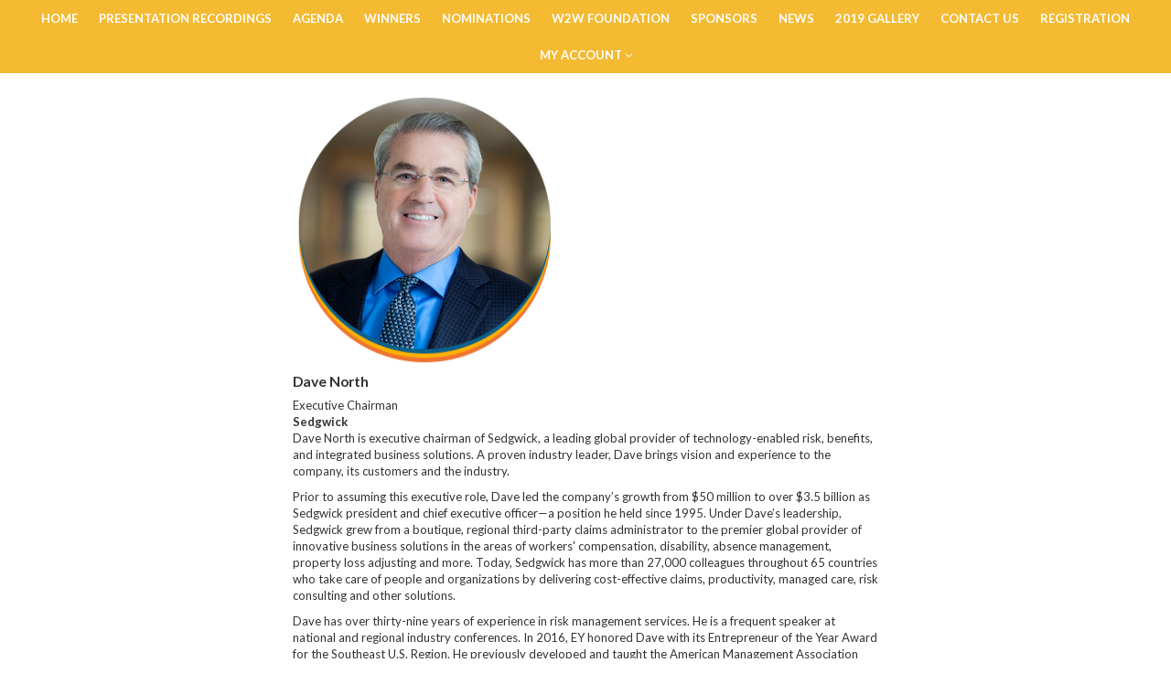

--- FILE ---
content_type: text/html; charset=utf-8
request_url: https://businsmag.com/w2wemea/en/node/speakerprofile-sedwick-dave-north
body_size: 5425
content:
<!DOCTYPE html>
<html lang="en">
<head>
    <meta http-equiv="X-UA-Compatible" content="IE=edge">
    <meta http-equiv="Content-type" content="text/html;charset=UTF-8" />
    <meta charset="utf-8">
    <meta name="csrf-token" content="IjI4MDE0NDdiZWIxMmIwNTBmNzEzYzBjYTljZTA1NzFiYjc5ZmFmMmQi.aXpkNA.2WnTXJ9Nc6HRlBr8gfcc3gh7Arw">
    
    
    <script>
    if (document.location.hostname != "evessio.com" && document.location.hostname != "testing.evessio.com") {   
        
        window.ga=window.ga||function(){(ga.q=ga.q||[]).push(arguments)};ga.l=+new Date;
        
        ga('create', 'UA-75861072-2', 'auto', {'name': 'EvessioGA'});
        ga('EvessioGA.set', 'dimension1', 'businsmag.com');
        ga('EvessioGA.set', 'dimension2', '0OBU1B4LLZR0');
        ga('EvessioGA.set', 'dimension3', 'w2wemea');
        
        ga('EvessioGA.send', 'pageview');
        
        
        ga('create', 'UA-9007262-4', 'auto', {'name': '0OBU1B4LLZR0'});
        ga('0OBU1B4LLZR0.send', 'pageview');
        }
    </script>
    <script async src='https://www.google-analytics.com/analytics.js'></script>

    <link rel="shortcut icon" href="https://evessio.s3.amazonaws.com/customer/0a881c95-b92f-4b48-a9c2-47e3bc2d5556/event/f4b460eb-93e3-4ad4-a523-7d65ad96266b/media/favicon.ico">
    <meta name="viewport" content="width=device-width, initial-scale=1">
    <title>W2W EMEA 2020 - Speakers</title>
    <meta name="description" content="W2W EMEA 2020 - Speakers">
    <meta name="author" content="Business Insurance">
    <meta name="web_author" content="evessio.com">
    
    <!-- OpenGraph -->
    <meta property="og:type" content="website" />
    <meta property="og:url" content="http://businsmag.com/w2wemea/en/node/speakerprofile-sedwick-dave-north">
    <meta property="og:title" content="W2W EMEA 2020 - Speakers"/>

    <!-- Twitter -->
    <meta name="twitter:card" content="summary" />
    <meta name="twitter:url" content="http://businsmag.com/w2wemea/en/node/speakerprofile-sedwick-dave-north">
    <meta name="twitter:title" content="W2W EMEA 2020 - Speakers"/>

    <!-- Google -->
    <meta itemprop="name" content="W2W EMEA 2020 - Speakers">
    
    
	<link rel="stylesheet" href="https://evessio.s3.amazonaws.com/themes/common/css/07a52e9d-4eac-11e6-9f55-02e20ded9c43.css?cb=f50687">
	<link rel="stylesheet" href="https://evessio.s3.amazonaws.com/themes/common/css/0e4078bf-8ab2-4da4-b7b2-d05bf7e9134a.css?cb=ec3bb5">
	<link rel="stylesheet" href="https://use.fontawesome.com/bb7b124a93.css">
	<link rel="stylesheet" href="https://evessio.s3.amazonaws.com/themes/common/css/cc0dcd28-2824-11e6-9d2a-0aadef5f2b3b.css?cb=d44b87">
	<link rel="stylesheet" href="https://evessio.s3.amazonaws.com/themes/common/css/62b7349a-8193-404d-9989-457462bd9778.css?cb=99e04a">
	<link rel="stylesheet" href="https://evessio.s3.amazonaws.com/themes/common/css/440e9244-a513-44bc-973b-37c5d82718b1.css?cb=996a7b">
	<link rel="stylesheet" href="https://evessio.s3.amazonaws.com/themes/common/css/b299a51f-9c5c-4bdd-891a-beab65667fcd.css?cb=">
	<link rel="stylesheet" href="https://evessio.s3.amazonaws.com/customer/0a881c95-b92f-4b48-a9c2-47e3bc2d5556/event/f4b460eb-93e3-4ad4-a523-7d65ad96266b/css/449889dc-8ce1-411f-9572-a7e641a633c0.css?cb=9e8254">

    <!-- HTML5 Shim and Respond.js IE8 support of HTML5 elements and media queries -->
    <!--[if lt IE 9]>
    <script src="https://evessio.s3.amazonaws.com/themes/common/js/0472183c-2835-4b10-9eac-99f310d6d641.js"></script>
    <![endif]-->
	
    <script type="text/javascript" src="https://evessio.s3.amazonaws.com/themes/common/js/884dab71-e48e-43c9-88b9-86a1b7dce88b.js?cb=397754"></script>
    <script type="text/javascript" src="https://evessio.s3.amazonaws.com/themes/common/js/5714205e-18e9-44c7-ab10-e817ff5c7a53.js?cb=0a497d"></script>
    <script type="text/javascript" src="https://evessio.s3.amazonaws.com/themes/common/js/92fcb896-9ca9-4a69-938a-22732ea676dd.js?cb=5869c9"></script>
    <script type="text/javascript" src="https://evessio.s3.amazonaws.com/themes/common/js/07a381b3-4eac-11e6-9f55-02e20ded9c43.js?cb=2c39d4"></script>
    <script type="text/javascript" src="https://evessio.s3.amazonaws.com/themes/common/js/453bb573-ae94-4e50-a1eb-834d7334a732.js?cb=23d73c"></script>
    <script type="text/javascript" src="https://evessio.s3.amazonaws.com/themes/common/js/07a5d3d8-4eac-11e6-9f55-02e20ded9c43.js?cb=f800b5"></script>
    
    
    
    <script type="text/javascript" src="https://evessio.s3.amazonaws.com/themes/common/js/c69f2c72-46e3-427b-975f-2f959f55879f.js?cb=36062f"></script>
    <!-- Evessio - Essence 1.1.2 -->
	
	<meta name="robots" content="index, follow"> 
</head>

<body data-products-count='0'  data-test-mode='false'  data-cookie='{}' data-is-user-authorized='False' data-turn-off-test-mod-href =''>
    
<header id="header">
    <div class="header-cta">
         
          
        <div class="row ">
            
                <div class="col-md-12">
                    
                        <div id="menu-60d380b7-3c79-4394-b7ef-2035a65f97d8" class="ev-horizontal-menu-anchor  no-anchor color-tertiary-bg clearfix" style="min-height: 40px;" >
    
    
    
    <div class="ev-menu text-center  horizontal-menu ">
        <div class="burger-button color-tertiary-bg body-bg"><i class="fa fa-bars fa-1x"></i></div> 
        <ul class="menus-list evm-level-one" style="line-height: 40px;">
            
            
            <li><a href="../page/home" class="ev-menu-link color-tertiary-bg body-bg">Home </a>
            
            </li>
            
            <li><a href="../page/presentation" class="ev-menu-link color-tertiary-bg body-bg">Presentation Recordings </a>
            
            </li>
            
            <li><a href="../page/agenda" class="ev-menu-link color-tertiary-bg body-bg">Agenda </a>
            
            </li>
            
            <li><a href="../page/honorees" class="ev-menu-link color-tertiary-bg body-bg">Winners </a>
            
            </li>
            
            <li><a href="../page/nominations" class="ev-menu-link color-tertiary-bg body-bg">Nominations </a>
            
            </li>
            
            <li><a href="../page/w2w-foundation" class="ev-menu-link color-tertiary-bg body-bg">W2W Foundation </a>
            
            </li>
            
            <li><a href="../page/sponsors" class="ev-menu-link color-tertiary-bg body-bg">Sponsors </a>
            
            </li>
            
            <li><a href="../page/news" class="ev-menu-link color-tertiary-bg body-bg">News </a>
            
            </li>
            
            <li><a href="../page/2019-gallery" class="ev-menu-link color-tertiary-bg body-bg">2019 Gallery </a>
            
            </li>
            
            <li><a href="../page/general-info" class="ev-menu-link color-tertiary-bg body-bg">Contact Us </a>
            
            </li>
            
            <li><a href="../page/registration" class="ev-menu-link color-tertiary-bg body-bg">Registration </a>
            
            </li>
            
            <li><a href="" class="ev-menu-link color-tertiary-bg body-bg">My Account  <i class="fa fa-angle-down"></i></a>
            
            <ul class="evm-level-two">
                
                <li class="color-tertiary-bg"><a href="../private/dashboard" class="ev-menu-link body-bg">Dashboard</a>
                
                </li>
                
            </ul>
            
            </li>
            
            <!-- LANGUAGE SWITCHER -->
            
        </ul>
    </div>
</div>

                    
                </div>
            
			<div class="clearfix"></div>
        </div>
          
         
    </div>
</header>

<div id="main-content">
     
          
    <section>
        <div class="row ">
            
                <div class="col-md-3">
                    
                        
                    
                </div>
            
                <div class="col-md-6">
                    
<page-body>
                         
                          
                        <div class="animatedParent">
                            <div class="row " >
                            
                                <div class="col-md-12">
                                    







    

<div class="ev-speaker-profile" id="speaker-profile-b8ec3173-c472-6839-e1c6-633aa871891b">
    
    
            <div class="speaker-photo">
                
                    <img class="photo-image" src="https://evessio.s3.amazonaws.com/customer/0a881c95-b92f-4b48-a9c2-47e3bc2d5556/event/f4b460eb-93e3-4ad4-a523-7d65ad96266b/media/b8ec3173-profile_North_2_Large.png" alt="Dave North, Sedgwick">
                
            </div>
            <div class="speaker-name-parts profile-field">
                Dave North
            </div>
            <div class="speaker-jobtitle">
                Executive Chairman
            </div>
            <div class="speaker-company_name">
                Sedgwick
            </div>
            
            <div class="c-synopsis c-bio">
                
                <p>Dave North is executive chairman of Sedgwick, a leading global provider of technology-enabled risk, benefits, and integrated business solutions.  A proven industry leader, Dave brings vision and experience to the company, its customers and the industry. </p><p> 
Prior to assuming this executive role, Dave led the company’s growth from $50 million to over $3.5 billion as Sedgwick president and chief executive officer—a position he held since 1995. Under Dave’s leadership, Sedgwick grew from a boutique, regional third-party claims administrator to the premier global provider of innovative business solutions in the areas of workers' compensation, disability, absence management, property loss adjusting and more. Today, Sedgwick has more than 27,000 colleagues throughout 65 countries who take care of people and organizations by delivering cost-effective claims, productivity, managed care, risk consulting and other solutions. 
</p><p>Dave has over thirty-nine years of experience in risk management services. He is a frequent speaker at national and regional industry conferences. In 2016, EY honored Dave with its Entrepreneur of the Year Award for the Southeast U.S. Region. He previously developed and taught the American Management Association course on Advanced Risk Management Strategies: Managing the Total Cost of Risk. In 2002, Dave was recognized by Business Insurance as one of the 35 “Rising Stars” in insurance worldwide. And, he co-authored the book The Art of Self-Insurance. Dave has served on the board of the Workers’ Compensation Research Institute and is past chairman of the board of the Integrated Benefits Institute.
</p><p>Dave is currently a director for The Institutes. In 2016, Dave serves as the chairman of The University of Memphis’s Board of Trustees. He previously served on the university’s Board of Visitors and concurrently serves on the University of Memphis Foundation Board and the President’s Innovation Board.<br></p>
                
            </div>
            
            
            
            
            
            
            <div class="speaker-social">
                <div class="social-icon">
                    <a href="https://www.linkedin.com/in/dave-north-aa4803aa/" rel="nofollow" target="_blank"><i class="fa fa-lg fa-fw fa-linkedin"></i></a>
                    
                </div>
            </div>
            
            
        
        
            <div class="backnav clearfix">
                <a class="btn btn-primary pull-right" href="javascript:history.go(-1);">Back</a>
            </div>
        
    
</div>

                                </div>
                            
                            </div>
                        </div>
                          
         
</page-body>
                    
                </div>
            
                <div class="col-md-3">
                    
                        
                    
                </div>
            
			<div class="clearfix"></div>
        </div>
    </section>
      
          
          
    <section>
        <div class="row ">
            
                <div class="col-md-2">
                    
                        
                    
                </div>
            
                <div class="col-md-8">
                    
                        <div class="ev-section-divider-wrapper">
    
    <div id="section-divider-00b17ea8-aa71-49a4-8599-fb5ec79a8bf9" class="ev-section-divider  color-none" data-section-height="30px">
    
    
        <div class="section-content  ">
        
        
        
        
        </div>
    </div>
</div>






    
    
        
        
        
        
        
        
        
        
        
        
        
        
            
        
    
    

    
    
        
        
        
            
        
            
        
            
        
        
















<div class="ev-sponsor-list " id="sponsor-list-3aeaa9e1-1d11-dc79-e482-3f86896734e1">
    <!-- SORT_TYPE:asc: -->
    <h2 class="content-title sponsor-profile-list-title ct-title text-center">Thank You to Our Sponsors</h2>
    

    <form method="GET" action="">
        
        <div class="sponsor-records">
        
            
            <!-- BEGIN: slider CM:false:-->

            <div class="sponsor slider text-center">
            <div id="slider-3aeaa9e1-1d11-dc79-e482-3f86896734e1" class="ev-slider">

                <div class="owl-carousel" style="width: 100%;"
                data-variable-width="false"
                data-autoplay="true"
                data-slides-to-show="5"
                data-slider-speed="3"
                 data-slider-height="125px"
                data-center-mode="false">
                
                
                
                
                    <div class="sponsor-item-outer category-tile">
                        <div class="sponsor-item-inner">
                            <span class="sponsor-type"><span class="type-name">Global Presenting Sponsor</span></span>
                        </div>
                    </div>
                    
                        
<div class="sponsor-item-outer sponsor-tile">
    <div class="sponsor-item-inner">
        <a ><img src="https://evessio.s3.amazonaws.com/customer/0a881c95-b92f-4b48-a9c2-47e3bc2d5556/event/f4b460eb-93e3-4ad4-a523-7d65ad96266b/media/ed85ec89-profile_AIG_Logo_Core_110520_Large.png" alt="AIG" /></a>
    </div>
</div>

                    
                
                
                
                
                
                    <div class="sponsor-item-outer category-tile">
                        <div class="sponsor-item-inner">
                            <span class="sponsor-type"><span class="type-name">Silver</span></span>
                        </div>
                    </div>
                    
                        
<div class="sponsor-item-outer sponsor-tile">
    <div class="sponsor-item-inner">
        <a ><img src="https://evessio.s3.amazonaws.com/customer/0a881c95-b92f-4b48-a9c2-47e3bc2d5556/event/f4b460eb-93e3-4ad4-a523-7d65ad96266b/media/2e572870-profile_Liberty_Specialty_Markets_RGB_2Color_Large.jpg" alt="Liberty Special Markets" /></a>
    </div>
</div>

                    
                        
<div class="sponsor-item-outer sponsor-tile">
    <div class="sponsor-item-inner">
        <a ><img src="https://evessio.s3.amazonaws.com/customer/0a881c95-b92f-4b48-a9c2-47e3bc2d5556/event/f4b460eb-93e3-4ad4-a523-7d65ad96266b/media/f9bcc05e-profile_sedgwick-logo1_Medium.jpg" alt="Sedgwick" /></a>
    </div>
</div>

                    
                
                
                
                    <div class="sponsor-item-outer category-tile">
                        <div class="sponsor-item-inner">
                            <span class="sponsor-type"><span class="type-name">Program</span></span>
                        </div>
                    </div>
                    
                        
<div class="sponsor-item-outer sponsor-tile">
    <div class="sponsor-item-inner">
        <a ><img src="https://evessio.s3.amazonaws.com/customer/0a881c95-b92f-4b48-a9c2-47e3bc2d5556/event/f4b460eb-93e3-4ad4-a523-7d65ad96266b/media/83f02aec-profile_mwe_lockup_green_char_cmyk.png" alt="McDermott Will & Emery" /></a>
    </div>
</div>

                    
                        
<div class="sponsor-item-outer sponsor-tile">
    <div class="sponsor-item-inner">
        <a ><img src="https://evessio.s3.amazonaws.com/customer/0a881c95-b92f-4b48-a9c2-47e3bc2d5556/event/f4b460eb-93e3-4ad4-a523-7d65ad96266b/media/9d69eb51-profile_qbe-insurance-group-logo-vector_Thumbnail.png" alt="QBE" /></a>
    </div>
</div>

                    
                        
<div class="sponsor-item-outer sponsor-tile">
    <div class="sponsor-item-inner">
        <a ><img src="https://evessio.s3.amazonaws.com/customer/0a881c95-b92f-4b48-a9c2-47e3bc2d5556/event/f4b460eb-93e3-4ad4-a523-7d65ad96266b/media/3dcae9eb-profile_RSG_10_Year_Badge-Logo_Lockup-vertical-RGB_Large.png" alt="Ryan Specialty Group" /></a>
    </div>
</div>

                    
                        
<div class="sponsor-item-outer sponsor-tile">
    <div class="sponsor-item-inner">
        <a ><img src="https://evessio.s3.amazonaws.com/customer/0a881c95-b92f-4b48-a9c2-47e3bc2d5556/event/f4b460eb-93e3-4ad4-a523-7d65ad96266b/media/7900ef39-profile_THB_logo_PNG_2_Thumbnail.PNG" alt="THB Group, an AmWINS Group Company" /></a>
    </div>
</div>

                    
                        
<div class="sponsor-item-outer sponsor-tile">
    <div class="sponsor-item-inner">
        <a ><img src="https://evessio.s3.amazonaws.com/customer/0a881c95-b92f-4b48-a9c2-47e3bc2d5556/event/f4b460eb-93e3-4ad4-a523-7d65ad96266b/media/cropped_0b5ed860-profile_willis-towers-watson-logo-97EC95EA63-seeklogo.com_Thumbnail.png" alt="Willis Towers Watson" /></a>
    </div>
</div>

                    
                        
<div class="sponsor-item-outer sponsor-tile">
    <div class="sponsor-item-inner">
        <a ><img src="https://evessio.s3.amazonaws.com/customer/0a881c95-b92f-4b48-a9c2-47e3bc2d5556/event/f4b460eb-93e3-4ad4-a523-7d65ad96266b/media/cropped_dea63b46-profile_Zurich_Insurance_logo1_Thumbnail.png" alt="zurich" /></a>
    </div>
</div>

                    
                
                
                
                   
                </div>
				
            </div>
            </div>
            <!-- END: slider -->
            


        
        </div>

        
    </form>
</div>
                    
                </div>
            
                <div class="col-md-2">
                    
                        
                    
                </div>
            
			<div class="clearfix"></div>
        </div>
    </section>
      
         
</div>

<footer id="footer">
     
          
    <div class="row ">
        
            <div class="col-md-12">
                
                    <div class="ev-general-content group-wrapper " id="general-e98b45af-14de-4d5e-a190-2d1768a32518">
    
    <div class="content-body ct-desc"><p style="text-align: center; "><b>COPYRIGHT © 2020 BUSINESS INSURANCE HOLDINGS | </b><a href="http://businessinsurance.com" target="_blank"><b>BUSINESSINSURANCE.COM</b></a><br></p></div>
</div>
                
            </div>
        
    </div>
      
                     
</footer>

    
<script type="text/javascript" src="https://maps.googleapis.com/maps/api/js?callback=googleMapsCallback&key=AIzaSyBaRgbnzMy4cEMm5e2h7pyryfYav7ComTo"></script>
<script type="text/javascript" src="https://evessio.s3.amazonaws.com/themes/common/js/6fede701-beea-42a6-bb29-38a962ccbbd1.js?cb=a14c03"></script>
<script type="text/javascript" src="https://evessio.s3.amazonaws.com/themes/common/js/32627606-2b7a-4d03-b9c3-0f84a0e05f33.js?cb="></script>
<script type="text/javascript" src="https://www.google.com/recaptcha/api.js?onload=CaptchaCallback&render=explicit"></script>
<script type="text/javascript" src="https://evessio.s3.amazonaws.com/themes/common/js/e9ab402a-0459-43cb-a46b-4ed9445ae6c0.js?cb="></script>
<script type="text/javascript" src="https://evessio.s3.amazonaws.com/themes/65d4140e-debf-49d9-96d8-da8feeaba4b0/js/8bb11843-1d96-41c9-b947-4831e733a6c8.js?cb=26d1bf"></script>
<script type="text/javascript" src="https://evessio.s3.amazonaws.com/themes/common/js/b1baacf9-9f4d-4978-8aab-530e9240e6b7.js?cb=410669"></script>


<script type="text/javascript" src="https://evessio.s3.amazonaws.com/customer/0a881c95-b92f-4b48-a9c2-47e3bc2d5556/event/f4b460eb-93e3-4ad4-a523-7d65ad96266b/js/f867a18d-aa81-4d65-8eb4-d223208c5715.js?cb="></script>


</body>
</html>

--- FILE ---
content_type: text/css
request_url: https://evessio.s3.amazonaws.com/themes/common/css/07a52e9d-4eac-11e6-9f55-02e20ded9c43.css?cb=f50687
body_size: 5403
content:
label.required:after {
  content: " *";
  color: #9e0000;
  left: -5px;
}

div.form-group label.error{
    color: #9e0000;
}

/* floating 'to top' link */
#top-link-block {
    z-index: 3400;
    cursor: pointer;
    opacity: 0.7;
    color: #333333;
}
#top-link-block.affix-top {
    position: absolute;
    bottom: -82px;
    left: 10px;
}
#top-link-block.affix {
    position: fixed;
    bottom: 18px;
    right: 10px;
}

/* styles for awards judging 
    - styles for showing icon overlay to open lightbox
    - media not provided where missing
*/
.ev-awards-entry .no-upload {
  position: relative;
  display: inline-block;
  background-color: #EEEEEE;
  border: solid 1px #DDDDDD;
  margin: 10px;
}
.ev-awards-entry .no-upload .message {
  font-size: 17px;
  color: #CCCCCC;
  padding: 17px 24px;
  text-align: center;
}
.ev-awards-entry .entry-image-container {
  position: relative;
  width: 100%;
  max-width: 400px;
}
.ev-awards-entry .entry-image-container .entry-image {
  width: 100%;
  height: auto;
}
.ev-awards-entry .entry-image-container .overlay {
  position: absolute;
  top: 0;
  bottom: 0;
  left: 0;
  right: 0;
  height: 100%;
  width: 100%;
  opacity: 0;
  transition: 0.3s ease;
  background-color: rgba(255, 255, 255, 0.2);
}
.ev-awards-entry .entry-image-container:hover .overlay {
  opacity: 1;
}
.ev-awards-entry .entry-image-container .icon {
  font-size: 60px;
  position: absolute;
  top: 50%;
  left: 50%;
  -ms-transform: translate(-50%, -50%);
  -webkit-transform: translate(-50%, -50%);
  -moz-transform: translate(-50%, -50%);
  -o-transform: translate(-50%, -50%);
  transform: translate(-50%, -50%);
  
  text-align: center;
  background: white;
  padding: 10px;
  opacity: 0.7;
}
/* Judges scoring panel docking */
.ev-awards-entry .scoring-criteria-panel .criteria-panel-ctrl {
  background-color: #222222;
  color: #FFFFFF;
  line-height: 56px;
  font-size: 1.1em;
  font-weight: bold;
  padding: 0 12px;
}
.ev-awards-entry .scoring-criteria-panel .criteria-panel-ctrl a {
  color: #FFFFFF;
  text-decoration: none;
}
.ev-awards-entry .scoring-criteria-panel .scoring-buttons.top {
  display: none;
}
.ev-awards-entry .scoring-criteria-panel .scoring-criteria .stars-scoring {
  white-space: nowrap;
}
.ev-awards-entry .save-button {
  background-color: #EEEEEE;
  padding: 6px;
}
.ev-awards-entry .judge-result .judging-days {
  margin-bottom: 0;
}
.ev-awards-entry .tot-title {
  text-align: right;
  font-weight: bold;
  font-size: 18px;
  line-height: 35px;
}
@media only screen and (min-width: 900px) {
  .ev-awards-entry.pinned .scoring-criteria-panel {
    position: absolute;
    top: 0;
    right: 1px;
    width: 40%;
    height: calc(100vh - 126px);
    overflow-y: scroll;
    margin-right: 10px;
  }
  .ev-awards-entry.pinned .modal-header,
  .ev-awards-entry.pinned .modal-body {
    width: 100%;
  }
  .ev-awards-entry.pinned .modal-body .nomination-data {
    width: 100%;
    height: calc(100vh - 126px);
    overflow-y: scroll;
  }
  .ev-awards-entry.pinned .modal-body .nomination-data {
    width: 100%;
    height: calc(100vh - 126px);
    overflow-y: scroll;
  }
  .ev-awards-entry.pinned .modal-body .nomination-data > .panel.panel-default,
  .ev-awards-entry.pinned .modal-body .nomination-data .nomination-questions {
    width: calc(60% - 20px);
  }
  .ev-awards-entry.pinned .scoring-criteria-panel .scoring-buttons.top {
    display: table-row;
  }
  .ev-awards-entry.pinned .scoring-criteria-panel .save-button {
    text-align: right;
  }
  .ev-awards-entry.pinned .scoring-criteria-panel .critreria-panel-data {
    margin-right: 12px;
  }
  .ev-awards-entry.pinned .modal-open .modal {
    overflow: hidden;
  }
  .ev-awards-entry.pinned .modal-body {
    height: calc(100vh - 126px);
    overflow-y: scroll;
    padding-right: 0;
  }
}
@media only screen and (max-width: 900px) {
  .ev-awards-entry .scoring-criteria-panel .criteria-panel-ctrl .pin-ctrl {
    visibility: hidden;
  }
}

/* mobile collapse */
table.table.table-bordered.criteria-scores-table th {
  display: none;
}
table.table.table-bordered.criteria-scores-table tr {
  display: block;
  box-sizing: border-box;
}
table.table.table-bordered.criteria-scores-table td {
  display: block;
  box-sizing: border-box;
  width: 100%;
  border-top: 0;
  padding: 8px;
  white-space: normal;
}
table.table.table-bordered.criteria-scores-table td:first-child {
  padding: 12px;
}
table.table.table-bordered.criteria-scores-table td:last-child {
  padding: 12px;
}
table.table.table-bordered.criteria-scores-table td:before {
  content: attr(data-th);
  font-weight: bold;
  width: 6.5em;
  display: inline-block;
}
table.nomination-questions .question-row {
  white-space: normal;
}
@media (min-width: 480px) {
  table.table.table-bordered.criteria-scores-table td:before {
    display: none;
  }
}
@media (min-width: 480px) {
  table.table.table-bordered.criteria-scores-table th,
  table.table.table-bordered.criteria-scores-table td {
    display: table-cell;
  }
  table.table.table-bordered.criteria-scores-table tr {
  display: table-row;
}
  table.table.table-bordered.criteria-scores-table th:first-child,
  table.table.table-bordered.criteria-scores-table td:first-child {
    padding: 12px;
  }
  table.table.table-bordered.criteria-scores-table th:last-child,
  table.table.table-bordered.criteria-scores-table td:last-child {
    padding-right: 12px;
  }
}


--- FILE ---
content_type: text/plain
request_url: https://www.google-analytics.com/j/collect?v=1&_v=j102&a=387940633&t=pageview&_s=1&dl=https%3A%2F%2Fbusinsmag.com%2Fw2wemea%2Fen%2Fnode%2Fspeakerprofile-sedwick-dave-north&ul=en-us%40posix&dt=W2W%20EMEA%202020%20-%20Speakers&sr=1280x720&vp=1280x720&_u=YEDAAEABAAAAACAAI~&jid=79263984&gjid=430202999&cid=1398619832.1769628724&tid=UA-9007262-4&_gid=1216573597.1769628724&_r=1&_slc=1&z=605029477
body_size: -826
content:
2,cG-W4DJY7R3XX

--- FILE ---
content_type: application/javascript
request_url: https://evessio.s3.amazonaws.com/themes/common/js/c69f2c72-46e3-427b-975f-2f959f55879f.js?cb=36062f
body_size: 319216
content:
// All logic for this type is handles by Multipart Schedule ctype. This ctype is only responsible for html structure preparation;
function switchLanguage(toLang, fromLang){
    if (toLang === fromLang ){ return; }
    var pathArray = window.location.pathname.split( '/' );
    pathArray[pathArray.length - 3] = toLang;
    newPath = pathArray.join("/");
    var newUrl = window.location.protocol + "//" + window.location.host + newPath;
    window.location.href = newUrl;
}
$(document).ready(function(){
    // collect all language switchers on page and watch for changes
    $(".ev-language-select").each(function(){
        var fromLang = $(this).data("activeLanguage");
        
        $(this).change(function(){
            var toLang = $(this).find(":selected").val();
            switchLanguage(toLang, fromLang);
        });
    });
});;
$('.ev-image-panel-single.group-wrapper.ev-image-panel-expand .image-panel-content').each(function() {
    $(this).on('touchstart', function() {
        $(this).toggleClass('hover-effect');
    });
});;
$(document).ready(function() {
    jQuery.validator.addMethod("summernoteValue", function(value, element) {
        var summernoteEmptyValues = ['<p></p>', '<p><br></p>'];
        value = value || '';
        return !element.required || summernoteEmptyValues.indexOf(value.trim()) < 0;
    }, "This field is required");
});;
$(document).ready(function(){
    
    if($('.ev-twitter-feed').length){
        window.twttr = (function(d, s, id) {
          var js, fjs = d.getElementsByTagName(s)[0],
            t = window.twttr || {};
          if (d.getElementById(id)) return t;
          js = d.createElement(s);
          js.id = id;
          js.src = "https://platform.twitter.com/widgets.js";
          fjs.parentNode.insertBefore(js, fjs);
        
          t._e = [];
          t.ready = function(f) {
            t._e.push(f);
          };
          return t;
        }(document, "script", "twitter-wjs"));
    }
    
});
;
/**
 * Hiosocial SSO connector
 */
var hioSocialSSOConector = (function(){
    var self = this;
    self.EXPIRY_HOURS = 8;
    
    /**
     * send message to init the hio widget
     */
    self._postHioToken = function(token){
        window.postMessage({ isJWT: true, token: token }, window.location);
    }
    /**
     * Check the time diff for the token
     */
    self._tokenHasExpired = function(tokenDateString){
        if (!tokenDateString){ return true; }
        var tokenDate = new Date(tokenDateString);
        var dateNow = new Date();
        var diffMs = (dateNow - tokenDate); // milliseconds between dates
        var diffHrs = Math.round(diffMs / 3600000); // hours
        return diffHrs >= self.EXPIRY_HOURS;
    }
    /**
     * Call the API to get a new token if required
     */
    self.getHiosocialToken = function(sUUID, sToken){
        var token = '';
        if (!sUUID){
            // do not continue for un-loggedin users
            console.log("User not logged in cannot use SSO for Hiosocial")
            return;
        }
        var localToken = localStorage.getItem('hovr_j_f_s');
        var localUUID = localStorage.getItem('hovr_j_f_s_uuid');
        var tokenUTCDate = localStorage.getItem('hovr_j_f_s_date');
        var tokenIsStale = self._tokenHasExpired(tokenUTCDate);
        
        // get new token if there is none of if logged-in user changes
        if (!localToken || tokenIsStale || (localUUID !== sUUID)){
            
            // call server to get new token from hiosocial API
            $.ajax({
                 url: "../sso/hiosocial",
                 type: "POST",
                 contentType: "application/json;charset=UTF-8",
                 beforeSend: function (xhr, settings) {
                    var csrftoken = $('meta[name=csrf-token]').attr('content');
                    xhr.setRequestHeader("X-CSRFToken", csrftoken);
                },
                 data: JSON.stringify({
                     'token': sToken,
                     'api_url': 'https://prod-gcf.hiosocial.com/api/v2/integration/seamless-signon'
                }),
                success: function(data, textStatus) {
                    localToken = data.accessToken;
                    localStorage.setItem('hovr_j_f_s', localToken);
                    var isoDateString = new Date().toISOString();
                    localStorage.setItem('hovr_j_f_s_date', isoDateString);
                    localStorage.setItem('hovr_j_f_s_uuid', sUUID); // store current user uuid so we know when to re-get a token
                    self._postHioToken(localToken);
                },
                error: function (jqXHR, textStatus, errorThrown) {
                    console.warn('SSO for Hiosocial not possible:', jqXHR.responseText);
                }
            });
        }
        else if (localToken){
            self._postHioToken(localToken);
        }
    }
});;
$(document).ready(function() {
    // SlickJS slider
    $('.slider-images').each(function(index) {
        var sliderElem = $(this),
            sliderHeight = sliderElem.data('slider-height'),
            imageContainer;
        var showSlides = sliderElem.data('slides-to-show') || 1;
        var variableWidth = sliderElem.data('variable-width') || false;
        var setSpeed = parseInt(sliderElem.data('slider-speed'));
        var autoplaySpeed = setSpeed ? setSpeed*1000 : 8000;
        var centerMode = sliderElem.data('center-mode') || (showSlides > 1) || false;
        var showNav = sliderElem.data('show-nav') || true;
        sliderElem.not('.slick-initialized').slick({
            slidesToShow: showSlides,
            autoplay: sliderElem.data('autoplay'),
            autoplaySpeed: autoplaySpeed,
            centerMode: centerMode,
            variableWidth: variableWidth,
            arrows: showNav,
            nextArrow: '<button type="button" class="slick-next"></button>',
            prevArrow: '<button type="button" class="slick-prev"></button>'
        });

        if(sliderHeight) {
            var sizeUnits = sliderHeight.match(/(\d+)(%|px)/);
            if (sizeUnits) {
                sliderElem.data('setHeight', sizeUnits[1]);
                sliderElem.data('units', sizeUnits[2]);
                sliderResize(sliderElem);
                
                $(window).resize(function() {
                    sliderResize(sliderElem);
                });
            }
            imageContainer = sliderElem.find('.slick-track');
            imageContainer.css('height', sliderHeight);
        }
    });
    
    // Owl carousel
    function initOwl() {
        $('.owl-carousel').each(function(index) {
            //console.log($(this).parent().attr("id"));
            var sliderElem = $(this),
                sliderHeight = sliderElem.data('slider-height'),
                imageContainer;
            var autoheight = sliderElem.data('slider-autoheight') || false;
            var showSlides = sliderElem.data('slides-to-show') || 1;
            var slideCount = sliderElem.children().length;
            var showNav = (sliderElem.data('show-nav') && slideCount > 1) || false;
            var showNavTextLeft = sliderElem.data('show-nav-text-left') || "<i class='fa fa-chevron-left fa-3'></i>";
            var showNavTextRight = sliderElem.data('show-nav-text-right') || "<i class='fa fa-chevron-right fa-3'></i>";
            var showNavText = [ showNavTextLeft, showNavTextRight ];
            var showDotsVal = sliderElem.data('show-dots');
            var haveDotsConfig = typeof(showDotsVal) != "undefined";
            var showDots =  haveDotsConfig ? showDotsVal : showNav;
            var variableWidth = sliderElem.data('variable-width') || false;
            var setSpeed = parseInt(sliderElem.data('slider-speed'));
            var autoPlay = (typeof sliderElem.data('autoplay') !== 'undefined') ? sliderElem.data('autoplay') : true;
            if ( slideCount <= 1 ){ autoPlay = false; }
            var autoplaySpeed = setSpeed ? setSpeed*1000 : 8000;
            var centerMode = sliderElem.data('center-mode') || false;
            var isResponsive = true; //(showSlides > 1);
            var responsiveSettings = false;
            var responsiveConfig = sliderElem.data('responsive-config') || false;
    
            if (isResponsive){
                responsiveSettings = {
                    0:{
                        items: 1,
                    },
                    480:{
                        items: (showSlides > 3) ? 3 : showSlides,
                    },
                    768:{
                        items: showSlides,
                    }
                };
            }
            // optionally use config from data attribute (must be JSON)
            if (responsiveConfig){
                responsiveSettings = responsiveConfig;
            }
            
            var owlOptions = {
                items: showSlides,
                center: centerMode,
                autoHeight: autoheight,
                autoplay: autoPlay,
                autoplayTimeout: autoplaySpeed,
                loop: slideCount > 1,
                stagePadding: 0,
                dots: showDots,
                nav: showNav,
                navText: showNavText,
                responsive: responsiveSettings
            };
            
            //console.log("call owlCarousel");
            var owl = sliderElem.owlCarousel(owlOptions);
            //console.log(owl);
            
            if(sliderHeight) {
                var sizeUnits = sliderHeight.match(/(\d+)(%|px)/);
                if (sizeUnits) {
                    sliderElem.data('setHeight', parseInt(sizeUnits[1]));
                    sliderElem.data('units', sizeUnits[2]);
                    owlResize(sliderElem);
                    
                    $(window).resize(function() {
                        owlResize(sliderElem);
    
                    });
                }
            }
        });
    }
    initOwl();
    /*
    $('body').on("simplePopUpModalOpen", { }, function( event, active ) {
        console.log('ACTIVATE OWL');
        setTimeout(function(){
            console.log ("initOwl");
            initOwl();
        }, 600);
    });
    */
});




/*
var delay = (function(){
  var timer = 0;
  return function(callback, ms){
    clearTimeout (timer);
    timer = setTimeout(callback, ms);
  };
})();
*/
function sliderResize(slider) {
    if (slider.data('units') && slider.data('units') === '%'){
        var sliderHeight = Math.round(parseInt(slider.data('setHeight'))/100 * window.innerHeight);
        slider.parent().css('height', sliderHeight);
        slider.find('.slick-slide').css('height', sliderHeight);
    }
}
function owlResize(slider) {
    if (slider.data('units') && slider.data('units') === '%'){
        var type = slider.data('slider-type') || 'imgaes';
        // for images set % as % of parent if sponsors otherwise % of window
        var sliderHeight = (type === 'sponsors') ? slider.data('setHeight') +'%' : Math.round((slider.data('setHeight')/100) * window.innerHeight);
        slider.css('height', sliderHeight);
    }
    else if ( (slider.data('units') && slider.data('units') === 'px') ){
        slider.css('height', slider.data('setHeight') );
        //slider.find(".owl-item").css('width', slider.parent().width() );
        //slider.css('width', slider.parent().width() );
    }
}
;
$(document).ready(function() {
    $('.gallery-images').on('shown.bs.collapse', function() {
        console.log('show gallery isotope');
        $(this).siblings('.gallery-title-outer').children('.gallery-title').addClass('open');
        $(this).children('.isotope-grid').isotope('layout');
    });
    $('.gallery-images').on('hide.bs.collapse', function() {
        console.log('hide gallery isotope');
        $(this).siblings('.gallery-title-outer').children('.gallery-title').removeClass('open');
    });
});
;
function getUrlParameter(name) {
    name = name.replace(/[\[]/, '\\[').replace(/[\]]/, '\\]');
    var regex = new RegExp('[\\?&]' + name + '=([^&#]*)');
    var results = regex.exec(location.search);
    return results === null ? '' : decodeURIComponent(results[1].replace(/\+/g, ' '));
}

$(document).ready(function(){
    
    // list style based on URL param
    var listType = getUrlParameter('catalogue-list-style') || 'list';
    var tileHeight = getUrlParameter('tile-height') || null;
    var bsColValue = parseInt(getUrlParameter('catalogue-cols')) || 3;

    $('.exhibitor-records .catalogue-products.' + listType).css('display', 'block');
    if (listType === 'masonry'){
        $('.isotope-exhibitor-grid.catalogue-items').before('<style type="text/css">.catalogue-product.masonry{ min-height:'+tileHeight+'px;}</style>');
        if (bsColValue !== 3) {
            $('.grid-sizer.masonry').removeClass('grid-cols-3').addClass('grid-cols-'+bsColValue);
            $('.grid-item.masonry').each(function(){
                $(this).removeClass('grid-cols-3').addClass('grid-cols-'+bsColValue);
            });
        }
        $('.isotope-exhibitor-grid').isotope('layout');
    }
    
    // exhibitor contact form
    var contactWrapper = $('.ev-exhibitor-contact-form-wrapper');
    if (contactWrapper.length) {
        $('.ev-exhibitor-contact-button').show();
        $('#ev-exhibitor-contact-modal').on('shown.bs.modal', function () {
            resizeEmbedded($(this)); // from Pop-up - simple
        });
    }
    var modalElementExhibitor = $("#ev-exhibitor-contact-modal");
    var modalButtonExhibitor = $('.ev-exhibitor-contact-button');
    //console.log('modalButton', modalButtonExhibitor.length, 'modalElement', modalElementExhibitor.length);
    if (modalElementExhibitor.length){
        modalButtonExhibitor.on('click', function(){
            console.log('modalButton click');
            if (!(modalElementExhibitor.data('bs.modal') || {}).isShown){
                modalElementExhibitor.modal('show');
            }
        });
    }

});
;

  function initTimePickers(){
    if ( $.isFunction($.fn.datetimepicker) ) {
        $(".timepicker").datetimepicker({
            format: 'LT'
        })
        .on('dp.change', function(e){
            var input = $(this);
        }).change(function(){
            var timeInput = $(this);
            var valid = timeInput.valid();
        });
    }
}

$("document").ready(function(){
    initTimePickers();
});;
$(document).ready(function() {jQuery.validator.addMethod("integerNumber", function(value, element) { return value % 1 === 0; }, "Please enter the correct integer number"); });;
$(document).ready(function() {
    jQuery.validator.addMethod("integerNumber", function(value, element) { return value % 1 === 0; }, "Please enter the correct integer number");
});;
$(document).ready(function() {
jQuery.validator.addMethod("domainValidation", function(v, elem) {
    if (typeof v !== "string") return false;
    if (v === "") return true;

    var parts = v.split(".");
    if (parts.length <= 1) return false;

    var tld = parts.pop();
    var tldRegex = /^[a-zA-Z0-9]+$/gi;

    if (!tldRegex.test(tld)) return false;

    var isValid = parts.every(function(host) {
      var hostRegex = /^(?!:\/\/)([a-zA-Z0-9]+|[a-zA-Z0-9][a-zA-Z0-9-]*[a-zA-Z0-9])$/gi;

      return hostRegex.test(host);
    });

    return isValid;
  }, "Please, enter a valid domain");
});;
$(document).ready(function(){
    
    /*
        function updateTiles(item){
        var $iGrid = item.closest('.isotope-speaker-grid');
        if ($iGrid){
            $iGrid.isotope('layout');
        }
    }
    $('.isotope-speaker-grid').each(function(index) {
        var $iGrid = $(this);
        var gutter = $iGrid.data('gutter') || 0;
        var layoutMode = $iGrid.data('mode') || 'masonry'; // default to masonry

        if (gutter > 0){
            $('.isotope-speaker-grid .grid-item').css('border', 'solid ' + gutter+'px rgba(255,255,255,0)' );
        }

        $iGrid.isotope ({
            layoutMode: layoutMode,
            itemSelector: '.isotope-speaker-grid .grid-item',
            percentPosition: true,
            masonry: {
                columnWidth: '.isotope-speaker-grid .grid-sizer'
            },
            fitColumns: {
                columnWidth: '.isotope-speaker-grid .grid-sizer'
            }
        });
        $iGrid.imagesLoaded().progress( function() {
            $iGrid.isotope('layout');
        });
    });
    matchAllHeights();

    $('.speaker-info').on('click', '.showhide-row', function (e) {
        e.preventDefault();
        var gridItem = $(this);
        var thisShowHide = gridItem.siblings('.speaker-showhide');
        if (thisShowHide.is( ":hidden" )) {
            thisShowHide.show();
            gridItem.parents('.speaker').addClass('selected');
            thisShowHide.slideDown(300, function() {
               gridItem.parents('.speaker').removeClass('selected');
               gridItem.children("a").toggle();
            });
        }
        else {
            thisShowHide.slideUp(300, function() {
               gridItem.parents('.speaker').removeClass('selected');
               gridItem.children("a").toggle();
            });
        }
        setTimeout(function(){
            matchAllHeights();
            updateTiles(gridItem);
        },350);
    });
    */

    $('.modal.speaker-modal').each(function() {
        console.log('speaker modal');
        var spkrModal = $(this);
        var iSrc = spkrModal.data("iframe-src");
        spkrModal.on('shown.bs.modal', function () {
            console.log('speaker modal shown');
            var modalBody = spkrModal.find('.modal-body');
            if (modalBody.find('iframe').length < 1) {
                console.log('insert iframe into speaker modal');
                var iFrame = $('<iframe class="speaker-modal-iframe" width="100%" height="100%" style="border: none;" src="' + iSrc + '"></iframe>');
                modalBody.prepend(iFrame);
            }
        });
    });
    
    function matchAllHeights() {
        $('.isotope-speaker-grid.view-tiles').each(function(){
            var grid = $(this);
            grid.find('.speaker-name-container.base-name .c-name').matchHeight();
            grid.find('.speaker-name-container.base-name .c-jobtitle').matchHeight();
            grid.find('.speaker-name-container.base-name .c-company').matchHeight();
            grid.find('.speaker.masonry').matchHeight();
        });
        refreshLayouts();
    }
    
    function hideItem(item, gotGrid){
        if (gotGrid){
            item.parent().hide();
        }
        else {
            item.hide();
        }
        
    }
    function showItem(item, gotGrid){
        if (gotGrid){
            item.parent().show();
        }
        else {
            item.show();
        }
    }
    
    $('.speaker.list, speaker.detailed').on('click', '.showhide-row', function (e) {
        e.preventDefault();
        var gridItem = $(this);
        var thisShowHide = gridItem.siblings('.speaker-showhide');
        if (thisShowHide.is( ":hidden" )) {
            thisShowHide.show();
            gridItem.parents('.speaker').addClass('selected');
            thisShowHide.slideDown(300, function() {
               gridItem.parents('.speaker').removeClass('selected');
               gridItem.children("a").toggle();
            });
        }
        else {
            thisShowHide.slideUp(300, function() {
               gridItem.parents('.speaker').removeClass('selected');
               gridItem.children("a").toggle();
            });
        }
    });
    
    // List filtration
    function filterSpeakerItems(tab, filter){
        var gotGrid = tab.find('.isotope-speaker-grid').length;
        
        tab.find('.speaker').each(function(idx, item){
            var row = $(item);
            showItem(row, gotGrid);

            var rowData = row.find('.filter-data');
            
            if (rowData){
                var hide = false;
                if (filter.firstName){
                    var fName = rowData.find('.first-name-filter-data').text().toLowerCase();
                    if (fName.indexOf(filter.firstName.toLowerCase()) < 0){
                        hide = true;
                    }
                }
                if (filter.lastName){
                    var lName = rowData.find('.last-name-filter-data').text().toLowerCase();
                    if (lName.indexOf(filter.lastName.toLowerCase()) < 0){
                        hide = true;
                    }
                }
                if (filter.company){
                    var lName = rowData.find('.company-filter-data').text().toLowerCase();
                    if (lName.indexOf(filter.company.toLowerCase()) < 0){
                        hide = true;
                    }
                }

                if (filter.link && filter.link.toLowerCase() !== 'all'){
                    var name = rowData.find('.first-name-filter-data').text().toLowerCase();
                    if (!name.startsWith(filter.link.toLowerCase())){
                        hide = true;
                    }
                }
                if (hide){
                    hideItem(row, gotGrid);
                }
            }
        });

        tab.find('.records-counter').text(tab.find('.speaker:visible').length);
    }

    $(".filter-button").click(function(event) {
        var tab = $(this).closest('.ev-speaker-list');

        event.preventDefault();

        var filter = {};
        var clear = $(this).hasClass('clear-filter');

        var searchTbxLast = tab.find('input.search-last-name');
        if (searchTbxLast.length){
            if(clear){
                searchTbxLast.val('');
            }
            filter.lastName = searchTbxLast.val();
        }
        var searchTbxFirst = tab.find('input.search-first-name');
        if (searchTbxFirst.length){
            if(clear){
                searchTbxFirst.val('');
            }
            filter.firstName = searchTbxFirst.val();
        }
        var searchTbxCompany = tab.find('input.search-company');
        if (searchTbxCompany.length){
            if(clear){
                searchTbxCompany.val('');
            }
            filter.company = searchTbxCompany.val();
        }


        filterSpeakerItems(tab, filter);
        refreshLayouts();
        tab.find('a.filter-az-link').removeClass('active');
    });

    $('a.filter-az-link').click(function(event){
        var link = $(this);
        var tab = link.closest('.ev-speaker-list');

        // if tabs found - prevent submission and filter client-side, otherwise use server-side filtration
        if (tab.length){
            event.preventDefault();
        }

        tab.find('a.filter-az-link').removeClass('active');
        link.addClass('active');

        filterSpeakerItems(tab, {link: link.text()});
        refreshLayouts();
    });

    function refreshLayouts(){
        setTimeout(function(){
            $('.isotope-speaker-grid').each(function(index) {
                 $(this).isotope('layout');
            });
        }, 100);
    }

    function isotopeLayouts(){
        
        $('.isotope-speaker-grid').each(function(index) {
            var $iGrid = $(this);
            var gutter = $iGrid.data('gutter') || 0;
            var layoutMode = $iGrid.data('mode') || 'masonry'; // default to masonry
    
            if (gutter > 0){
                $('.isotope-speaker-grid .grid-item').css('border', 'solid ' + gutter+'px rgba(255,255,255,0)' );
            }
    
            $iGrid.isotope ({
                layoutMode: layoutMode,
                itemSelector: '.isotope-speaker-grid .grid-item',
                percentPosition: true,
                masonry: {
                    columnWidth: '.isotope-speaker-grid .grid-sizer'
                },
                fitColumns: {
                    columnWidth: '.isotope-speaker-grid .grid-sizer'
                }
            });
            $iGrid.imagesLoaded().progress( function() {
                $iGrid.isotope('layout');
            });
            
            $iGrid.on('click', '.showhide-row', function (e) {
                e.preventDefault();
                var gridItem = $(this);
                var thisShowHide = gridItem.siblings('.speaker-showhide');
                if (thisShowHide.is( ":hidden" )) {
                    thisShowHide.show();
                    gridItem.parents('.speaker').addClass('selected');
                    thisShowHide.slideDown(300, function() {
                       gridItem.parents('.speaker').removeClass('selected');
                       gridItem.children("a").toggle();
                    });
                }
                else {
                    thisShowHide.slideUp(300, function() {
                       gridItem.parents('.speaker').removeClass('selected');
                       gridItem.children("a").toggle();
                    });
                }
                setTimeout(function(){
                    matchAllHeights();
                    refreshLayouts();
                }, 350);
            });
            
            //
        });
        matchAllHeights();
        
    }
    // check for grid
    if ($('.isotope-speaker-grid').length){
        isotopeLayouts();
    }
    
    
});;
var AILoading = false;
var useAIFormFieldPrompts = 'yes';
/*
* Grow the textarea height automatically as the text is streamed to it
*/
function auto_grow(element) {
  element.css('height', (element.prop('scrollHeight')) + "px");
}

/*
* Call the AI endpoint with the prvided prompt and stream data to the targetField
*/
function getAIResponse(promptArgs, targetField, button){
    
    var useStreamingResponse = promptArgs.stream || 'true';
    var aiUrl = "../api/ai/chatgpt?question="+JSON.stringify(promptArgs);
    var wordLimit = promptArgs.wordLimit;
    var tCount = 0;
    return new Promise((resolve, reject) => {
        const re = /<br>/gi;
        
        // Streaming
        if (useStreamingResponse === 'true') {
            var source = new EventSource(aiUrl);
            var stream = '';
            
            source.onmessage = function(event){
                if(event.data == "[DONE]"){
                   // finish response
                    source.close();
                    resolve({ state: 'done', wordCount: stream.match(/[ ]/g).length});
                }
                else {
                    // iteratively update response stream
                    var dataNewlines = event.data.replace(re, "\n");
                    if (tCount === 0){
                        dataNewlines = dataNewlines.trim();
                    }
                    targetField.val(targetField.val() + dataNewlines);
                    stream = stream + dataNewlines;
                    targetField.valid();
                    auto_grow(targetField);
                    var streamWords = stream.match(/[ ]/g);
                    var wordCount = streamWords ? streamWords.length : 0;
                    if (wordLimit > 0 && wordCount >= wordLimit) {
                        source.close();
                        resolve({ state: 'truncated', wordCount: wordCount});
                    }
                    tCount++;
                }
            }
            source.onerror = (event, e) => {
              console.log("An error occured");
              source.close();
              resolve({ state: 'error', data: "Undefined error"});
            };
        }
        // await full response
        else {
            $.ajax({
              url: aiUrl,
              type: 'GET',
              success: function (event) {
                var dataNewlines = event.data.replace(re, "\n");
                
                targetField.val(dataNewlines);
                targetField.valid();
                auto_grow(targetField);
                
                var streamWords = dataNewlines.match(/[ ]/g);
                var wordCount = streamWords ? streamWords.length : 0;
                if (wordCount >= wordLimit) {
                    resolve({ state: 'truncated', wordCount: wordCount});
                }
                else {
                    resolve({ state: 'done', wordCount: wordCount});
                }
              },
              error: function (error) {
                resolve({ state: 'error', data: "Undefined error"});
              },
            })
        }
    });
  
}

function setButtonState(button, state){
    if (state === 'loading'){
        button.addClass('disabled');
        button.html('<i class="fa fa-fw fa-spinner fa-spin"></i> calling the AI...');
        AILoading = true;
    }
    else {
        button.removeClass('disabled');
        button.html('<img src="https://evessio.s3.eu-west-1.amazonaws.com/admin/img/ChatGPT_logo.svg" style="width: 20px; height: 20px;"> Get AI response</a>');
        AILoading = false;
    }
}
function callAIfor(e, fieldID) {
    e = e || window.event;
    if (AILoading) { return false; }
    
    try {
        var targ = e.target || e.srcElement || e;
        if (targ.nodeType === 3){ targ = targ.parentNode; }
        
        var button = $(targ);
        var containerElement = button.closest('.ev-ff-textarealimitai');
        var containerLabel = containerElement.children('label').first();
        var promptConfig = button.closest('.prompt-config');
        var promptField = promptConfig.find(`#ai_prompt_${fieldID}`);
        var prompt = promptField.val();
        
        if (!prompt.length){
            notificationManager.error("Please provide a prompt for the AI to repond to.");
            return
        }
        
        var wordLimit = promptField.data('maxWords');
        var targetField = promptConfig.siblings('.ai-input-response').find('textarea.word-limit-ai-response');
        if (!targetField.length){
            throw "targetField not found";
        }
    
        setButtonState(button, 'loading');
        targetField.val('');
        // don't trigger validation if we are busy calling AI
        if (!AILoading){
            targetField.valid();
        }
        
        var prodUUID = '';
        var prodName = '';
        var orderUUID = '';
        var prodElement = promptConfig.closest('.product');
        
        
        var promptArgs = {
            label: containerLabel.data('fieldLabel'),
            prompt: prompt, 
            wordLimit: wordLimit,
            stream: 'true' // 'true' for streamed AI response, 'false' for await full response
        }
        
        // add product info if we have it
        if (prodElement.length){
            promptArgs.prodUUID = prodElement.data('productUuid');
            promptArgs.prodName = prodElement.data('productName');
            promptArgs.orderUUID = prodElement.data('orderUuid');
        }
        
        // call AI service with prompt and args based on source context
        getAIResponse(promptArgs, targetField, button)
            .then(function (message){
                setButtonState(button, 'done');
                targetField.focus();
                targetField.blur();
                if ( wordLimit > 0 && message.wordCount > wordLimit || message.state === 'truncated'){
                    notificationManager.error("Word limit exceeded, content truncated");
                }
                else if (message.state === 'error'){
                    notificationManager.error("An error occured, please try again");
                }
            })
            .catch((error) => {
                setButtonState(button, 'done');
                console.error(error);
                notificationManager.error("An error occured:" + error);
            });
    }
    catch(error) {
      setButtonState(button, 'done');
      notificationManager.error("Sorry, an error occured");
      console.error(error);
    }
}

function setAllAIPromtsAndPanels(){
    
    $('.ev-ai-text').each(function(){
        var element = $(this).find('input[type=radio][name^=use_ai]');
        if (useAIFormFieldPrompts === 'yes') {
            $('#use_ai_yes').prop('checked', true);
        } 
        else if (useAIFormFieldPrompts === 'no') {
             $('#use_ai_no').prop('checked', true);
        }
        
        var promptState = useAIFormFieldPrompts === 'yes' ? 'show' : 'hide';
        toggleAIPrompt(element, promptState);
    
        element.change(function() {
            var selectedValue = $(this).val();
            sessionStorage.setItem('evessio-use-ai-prompts', selectedValue);
        });
    })
    
}
/* Show / Hide prompt panels for AI */
function toggleAIPrompt(element, state){
    $(element).each(function(){
        var element = $(this);
        if (state === 'yes'){
            element.show();
        }
        else {
            element.hide();
        }
    });
}
/* Set all yes/no toggles for AI */
function toggleAIYesNo(yesnostate){
    
    $('.textarea-ai-toggle').each(function(){
        var element = $(this);
        if (yesnostate === 'yes') {
          $(".textarea-ai-toggle.yes").each(function(){ $(this).prop('checked', true); });
        } 
        else if (yesnostate === 'no') {
          $(".textarea-ai-toggle.no").each(function(){ $(this).prop('checked', true); });
        }
        // set element triggers on change
        element.change(function() {
            var selectedValue = $(this).val();
            toggleAIYesNo(selectedValue);
            sessionStorage.setItem('evessio-use-ai-prompts', selectedValue);
        });
    });
    toggleAIPrompt('.ai_prompt_panel', yesnostate);
}

$(document).on('afterProductAdd', function(params){
    //console.log('GOT: afterProductAdd');
	toggleAIYesNo(useAIFormFieldPrompts);
});
$(document).ready(function(){
    
    var scripts = $("script[src]").filter(function(){
        var scriptElem = $(this);
        return scriptElem.attr('src').includes('/customer/');
    });
   
    // check if prefs in sessionstore
    if (sessionStorage.getItem('evessio-use-ai-prompts')) {
        useAIFormFieldPrompts = sessionStorage.getItem('evessio-use-ai-prompts');
    }
    
    toggleAIYesNo(useAIFormFieldPrompts);

    /* check for frontend profile context, show prompt if not read-only */
    setTimeout(function(){
        $('.profile-section .profile-view .ev-ff-textarealimitai .ai-input-response .form-control.word-limit-ai').each(function(){
           var aiField = $(this);
           if (!aiField.prop('readOnly')){
               aiField.closest('.ev-ai-text').find('.prompt-config').show();
           }
        });
    }, 100);
    
    
    jQuery.validator.addMethod('wordLimitAI', function(value, element) {
        element = $(element);
        var wordLimit = parseInt(element.parent().find('span.word-left-ai').html());
        
        var words = 0;
        if(element[0].value.match(/[ ]/g) !== null){
            words = element[0].value.match(/[ ]/g).length;
        }
        if (words > wordLimit) {
            // Split the string on first 200 words and rejoin on spaces
            var trimmed = $(element).val().split(/[ ]/).slice(0, wordLimit).join(" ");
            // Add a space at the end to keep new typing making new words
            $(element).val(trimmed);
            // add error class
            if (!$(element[0]).hasClass("limit-exceeded")) {
                $(element[0]).addClass("limit-exceeded");
            }
            $(element[0]).focus();
            // notify user
            //var label = element.parent().find('label.control-label').text();
            notificationManager.error("Word limit exceeded, content truncated");
        } else if (words <= wordLimit) {
            element.parent().find('span.word-used-ai').text(words);
            // remove error class
            if ($(element[0]).hasClass("limit-exceeded")) {
                $(element[0]).removeClass("limit-exceeded");
            }
        } else {
            element.parent().find('span.word-used-ai').text(words);
        }
        return true;
    });

    $('textarea.word-limit-ai').each(function(){
        var element = $(this);
        if(element[0].value.match(/\S+/g) !== null){
            var wordList = element[0].value.match(/[ ]/g);
            words = wordList ? wordList.length : 0;
            element.parent().find('span.word-used-ai').text(words);
        }
    });

});;
let addressLines = ['addressline1', 'addressline2', 'addressline3'];
let nonLines = ['posttown','county', 'country', 'postcode'];
let fields = nonLines.concat(addressLines); // all possible fields
let fieldsLength = nonLines.length;

function addressFieldsShowHide(action, config) {
    for (let i = 0; i < fields.length; i++) {
        let field_selector = config[fields[i]];
        if (fields[i] === 'country'){
            field_selector = 'country';
        }
        if(typeof field_selector !== 'undefined' && field_selector !== ''){
            var formFieldBlock = $(`label[data-field-label="${field_selector}"]`).parent();
            if (action === 'show'){
                formFieldBlock.show();
            }
            else {
                formFieldBlock.hide();
            }
        }
    }
    if (action === 'hide'){
        $('.btn.submit-loading-button').prop('disabled', true);
    }
    else {
        $('.btn.submit-loading-button').prop('disabled', false);
    }

}

$(document).ready(function(){

    var useLookupOptionTextValue = 'use lookup'; //'enter manually';

    var updateFieldsView = function(savedAddress, addressType, config){
        //console.log('savedLookup', savedAddress !== '', addressType, config);
        if ((!savedAddress && !addressType) || (!savedAddress && addressType.toLowerCase() == 'use lookup')) {
            addressFieldsShowHide('hide', config);
        }
        else if (!savedAddress && addressType.toLowerCase() !== useLookupOptionTextValue) {
            addressFieldsShowHide('show', config);
        }
    };
    //console.log('.ev-address-lookup', $('.ev-address-lookup').length);
    $('.ev-address-lookup').each(function(){
        var elem = $(this);
        var eventUUID = elem.data('eventuuid');
        var eventCountry = elem.data('eventcountry');
        var countrySelect = elem.find('#txt_country');
        var lookupId = elem.find('input').first().attr("id");

        if (eventCountry){
            countrySelect.val(eventCountry);
        }

        var pc = initPostCoderSearch(lookupId, elem);
        //<< init setup
        var inFormPart = elem.parent().hasClass('form-part-field');

        //>> fields behaviour
        var savedLookup = $('#'+lookupId).val();
        var addressTypeElem = elem.parent().siblings(".ev-field-your-address");
        var addressTypeSelector = 'input:radio';

        var addressTypeValue = addressTypeElem.find(`${addressTypeSelector}:checked`).parent().text();

        var addressTypeValueRadio = addressTypeElem.find(addressTypeSelector).on('click', function(){
            addressTypeValue = $(this).parent().text();
            updateFieldsView(savedLookup, addressTypeValue, pc.config);
            if (addressTypeValue){
                elem.show();
            }
        });
        //console.log('inFormPart', inFormPart);
        //console.log('addressTypeElem.length', addressTypeElem.length);
        //console.log('addressTypeValue', addressTypeValue);

        if (!inFormPart){
            updateFieldsView(savedLookup, addressTypeValue, pc.config);
            if (!addressTypeValue && !savedLookup){
                elem.hide();
            }

            // pre select 'Use lookup' for new, unfilled prefs forms
            if (addressTypeElem.length && !addressTypeValue){
                var lookupRadioInput = addressTypeElem.find('.radio.form-property-pill label').filter(function() {
                    return $(this).text().trim().toLowerCase() === useLookupOptionTextValue;
                });
                var useLookupRadio = lookupRadioInput.find('input[type="radio"]');
                useLookupRadio.prop('checked', true);
                useLookupRadio.click();
            }

        }
        else {
            elem.show();
        }

    });
});


class PostcoderAddress{

    constructor(config, parentElement) {
        this.config = config;
        this.parentElement = parentElement[0];
        this.jqParent = parentElement;
        this.init()
    }

    init = () => {

        this.endpoint = 'https://ws.postcoder.com/pcw/' + this.config.apikey + '/address/'
        this.addresses = {}

        this.searchbutton = this.parentElement.querySelector(this.config.searchbutton);
        this.searchterminput = this.parentElement.querySelector(this.config.searchterm);
        this.lookupfield = this.parentElement.querySelector(this.config.lookupfield);


        //hide the no result message
        this.noresultmessage = this.parentElement.querySelector(this.config.noresultmessage);
        this.noresultmessage.style.display = 'none';

        // no country
        this.nocountrymessage = this.parentElement.querySelector(this.config.nocountrymessage);
        this.nocountrymessage.style.display = 'none';

        // create an empty select and place it hidden in the page
        this.select = document.createElement('select');
        this.select.classList.add("form-control");
        this.select.style.display = 'none'
        this.parentElement.querySelector(this.config.addressselectioncontainer).appendChild(this.select)

        // create and append the top 'select an address' option.
        let option = document.createElement('option')
        option.text = 'Select an address'
        this.select.appendChild(option)

        // add select change event listener to the dropdown
        this.select.addEventListener('change', this.handleSelectChange )

        // add click event listener to the search button, to call the search function
        this.searchbutton.addEventListener('click', this.search)

        // add 'enter' event listener to the search input, to call the search function
        this.searchterminput.addEventListener('keyup', event =>{
            if (event.keyCode === 13) {
                event.preventDefault()
                this.search()
            }
        })

        // determine the number of addresslines required
        this.addresslines = 0
        for (let i = 1; i <= 4; i++) {
            if( this.config['addressline'+i] !== ''){
                this.addresslines ++
            }
        }

    }

    handleSelectChange = event => {

        // check to see if this selection was to load the next page of results
        if( this.select.value.charAt(0) === 'p'){

            // search the next page of results
            let page = this.select.value.substring(1)
            this.search(event, page)

        }else{

            this.selectAddress( this.select.value )

        }
    }

    search = (event, page = 0) => {

        let searchterm = encodeURIComponent(this.searchterminput.value);
        //console.log('SEARCH =>', searchterm);

        //hide the no result message
        this.noresultmessage.style.display = 'none';
        this.nocountrymessage.style.display = 'none';

        // hide the select
        this.select.style.display = 'none'

        //determine the country
        if(typeof this.config.countrycode !== 'undefined' && this.config.countrycode !== ''){
            // defined in config
            var country = this.config.countrycode
        }
        else {
            // get from dropdown
            //console.log('this.config', this.config);
            var country = this.parentElement.querySelector(this.config.country).value
        }

        // if page 0, remove any previous options
        if(page === 0){
            while (this.select.options.length > 1) {
                this.select.remove(1)
            }
        }else{
            // remove the bottom 'next page' option
            this.select.remove(this.select.options.length - 1)
        }
        //var identifier = '&identifier='+this.config.eventUUID;
        var identifier = '&identifier='+this.config.customerSlug;
        // fetch the json formatted result from Postcoder and pass it to processResult
        //&exclude=organisation,country
        //&addtags=country,countrycode
        fetch(this.endpoint + country + '/' + searchterm + '?lines='+this.addresslines + identifier + '&exclude=organisation&addtags=latitude,longitude&page=' + page)
            .then( response => {
                if (!response.ok) {
                    throw response
                }
                return response.json()
            })
            .then( json => {
                this.processResult(json)
            })
            .catch( err => {

                if(typeof err.text === 'function'){
                    err.text().then( errorMessage => {
                        console.log('Postcoder request error ' + err.status + ' : ' + errorMessage)
                        this.nocountrymessage.style.display = 'block';
                        this.lookupfield.value = JSON.stringify({});
                    })
                }else{
                    console.log(err)
                }
            })
    }

    processResult = addresses =>{

        this.addresses = addresses

        //if zero results, ask for manual address entry
        if( addresses.length === 0 ){

            //show the no result message
            this.noresultmessage.style.display = 'block'

        }
        // if one result, populate the form
        else if(addresses.length === 1){

            this.selectAddress(0)

        }
        // multiple addresses, show drop down to select from
        else{

            // create and append the address options, using the summaryline of the returned addresses
            for (let i = 0; i < addresses.length; i++) {
                let option = document.createElement('option')
                option.value = i
                option.text = addresses[i].summaryline
                this.select.appendChild(option)
            }

            // if there are morevalues, add paging
            if(this.addresses[this.addresses.length - 1]['morevalues'] === 'true'){

                // add a 'load next page' option
                let option = document.createElement('option')
                option.value = 'p' + this.addresses[this.addresses.length - 1]['nextpage']

                // last address contains total number of results, show the user how many are remaining
                let remainingresults = this.addresses[this.addresses.length - 1]['totalresults'] - this.select.options.length + 1

                option.text = 'Load more results, ' + remainingresults + ' of ' + this.addresses[this.addresses.length - 1]['totalresults'] + ' remaining'
                this.select.appendChild(option)

            }

            // ensure the select is visible
            this.select.style.display = 'block'

        }
    }

    selectAddress = i =>{

        // get the selected address
        var ctry = this.parentElement.querySelector('#txt_country');
        var countryCode = this.parentElement.querySelector(this.config.country).value;

        let address = this.addresses[i]

        // handle using variable address lines by country
        // addressLines may be populated to varying degrees
        let lineValuesCount = 0;
        // see how many address line values are present in the result
        addressLines.forEach(function(name){
            if (typeof address[name] !== 'undefined' && address[name] !== ''){
                lineValuesCount++;
            }
        })
        // adjust the number of fields to use
        if (countryCode === 'US'){
            fieldsLength += (lineValuesCount-2);
        }
        else if (countryCode === 'GB'){
            fieldsLength += lineValuesCount;
        }
        else {
            fieldsLength += (lineValuesCount-1);
        }
        //console.log(`CC: ${countryCode} // lineValuesCount: ${lineValuesCount} // fieldsLength: ${fieldsLength}`);

        // reset all form field values
        for (let i = 0; i < fields.length; i++) {
            let field_selector = this.config[fields[i]];
            $(`label[data-field-label="${field_selector}"]`).siblings('input').val('');
        }

        address['country'] = ctry.options[ctry.selectedIndex].text;
        address['countrycode'] = countryCode;

        var formParent = this.jqParent.closest('form');
        var isProductForm = this.jqParent.closest('div.product').length > 0;
        //populate the address form trimming fields based on country and returned data
        for (let i = 0; i < fieldsLength; i++) {
            let field_selector = this.config[fields[i]];

            if(typeof field_selector !== 'undefined' && field_selector !== ''){
                if ( field_selector === '#txt_country'){ // add exception for country as it is in the original lookup dropdown
                    field_selector = 'country';
                }
                // populate only fields from current lookup
                //let formField = formParent.find(`label[data-field-label="${field_selector}"]`).siblings('input');

                // populate all lookup fields on all forms e.g. if there are muliple tickets in the basket,
                // all fields will get the same address
                let formField = $(`label[data-field-label="${field_selector}"]`).siblings('input');

                let val = (typeof address[fields[i]] !== 'undefined') ? address[fields[i]] : '';
                if (address['state'] !== 'undefined'){
                    address['county'] = address['state'];
                }
                if (formField){
                    formField.val(val);
                }
            }
        }
        if (isProductForm){
            $('.ev-ff-addresslookup').each(function(){
                $(this).hide();
            })
        }

        this.lookupfield.value = JSON.stringify(address);
        addressFieldsShowHide('show', this.config);
        //console.log('ADDRESS', address)

    }

}
;
$(document).ready(function(){
    $(document).on('change', '.form-title-select', function(){
        var select = $(this);
        var container = select.parents('.title-field-group');
        var otherTxt = container.find('input').first();
        var savedVal = otherTxt.val();
        
        var errorElement = $('#' + select.data('other-id') + '-error');
        
        if (select.val() === 'Other'){
            otherTxt.css('visibility', 'visible');
        }
        else {
            otherTxt.css('visibility', 'hidden');
            otherTxt.val($(this).val());
            // trigger change to cause validation on outer form to enable continue button
            setTimeout(function(){
                otherTxt.trigger("change");
            },100);
            if (errorElement) {
                errorElement.remove();
            }
            
        }
    });
    
});;
$(document).ready(function () {

    $('.isotope-key-dates-grid').each(function(index) {
        var $iGrid = $(this);
        var gutter = $iGrid.data('gutter') || 0;
        var layoutMode = $iGrid.data('mode') || 'masonry'; // default to masonry
        var listStyle = $iGrid.data('listStyle') || 'masonry'; // default to masonry

        if (gutter > 0){
            $('.isotope-key-dates-grid .grid-item').css('border', 'solid ' + gutter+'px rgba(255,255,255,0)' );
        }

        // same height tiles, no expand/collapse
        if (listStyle === 'grid'){
            //$iGrid.find('.grid-item').responsiveEqualHeightGrid();
            $iGrid.find('.ev-keydate-complex-inner, .grid-item-wrapper').responsiveEqualHeightGrid();
        }
        // masonry tiles with varying heights and expand/collapse
        else {
            $iGrid.isotope ({
                layoutMode: layoutMode,
                itemSelector: '.isotope-key-dates-grid .grid-item',
                percentPosition: true,
                masonry: {
                    columnWidth: '.isotope-key-dates-grid .grid-sizer'
                },
                fitColumns: {
                    columnWidth: '.isotope-key-dates-grid .grid-sizer'
                }
            });
            $iGrid.imagesLoaded().progress( function() {
                $iGrid.isotope('layout');
            });
        }

    });
});;

  function initDateTimePickers(){
    if ( $.isFunction($.fn.datetimepicker) ) {
        $(".datetimepicker").datetimepicker({
            format: 'l, LT',
        }).on('dp.change', function(e){
            var input = $(this);
            var valid = input.valid();

            var input = $(this);
            var valid = input.valid();
            input.attr('value', moment(input.val()).format());
            input.trigger("change");

        });

        $(".datetimepicker").each(function(){
            var val = $(this).data('value');
            if (val.lendth > 0){
                $(this).val(moment($(this).data('value')).format('l, LT'));
            }
        });
    }
}

 $("document").ready(function(){
  initDateTimePickers();
});;
$(document).ready(function() {
    var allTimers = [];
    
    function tickersInit(){
        for (var i=0; i < allTimers.length; i++) {
            clearInterval(allTimers[i]);
        }
        
        $('.style-ticker').each(function(index) {
            var tickerElem = $(this);
            var heightFromBlock = null;

            if ( tickerElem.hasClass('height-from-block') ){
                heightFromBlock = 40; //tickerElem.parent().outerHeight();
            }
            
            // styles = roll|fade|slide
            var effect = tickerElem.data('ticker-style') || 'roll';
            var size = tickerElem.data('ticker-font-size') || 18;
            // set sizing
            var lh = heightFromBlock ? heightFromBlock : size + Math.round(size*0.5);
            
            tickerElem.css({
                "line-height": lh + 'px',
                "font-size": size + 'px'
            });
            
            var minHeight = 0;
            // get min height from hidden elements
            tickerElem.find('li').each(function(){
               var thisHeadline = $(this);
               thisHeadline.css({
                    display: 'block',
                    visibility: 'hiddden'
                });
                var thisHeight = thisHeadline.height();
                if ((thisHeight) > minHeight){ minHeight = thisHeight; }
                thisHeadline.css({
                    display: 'none',
                    visibility: 'visible'
                });
            });
            //console.log('px height', (heightFromBlock ? heightFromBlock : minHeight) );
            tickerElem.find('.news-list-ticker').css({
               "height": (heightFromBlock ? heightFromBlock : minHeight) + 'px',
            });
            $.simpleTicker(tickerElem,{'effectType': effect}, allTimers);

        });
    }
    tickersInit();
    $(window).resize(function() {
        delaySize(function(){
          tickersInit();
        }, 500);
    });
    
});
var delaySize = (function(){
  var timer = 0;
  return function(callback, ms){
    clearTimeout (timer);
    timer = setTimeout(callback, ms);
  };
})();

/**
 * jQuery simple Ticker plugin
 *
 * Copyright (c) 2012 miraoto
 * Dual licensed under the MIT and GPL licenses:
 * http://www.opensource.org/licenses/mit-license.php
 * http://www.gnu.org/licenses/gpl.html
 *
 */
(function($) {
  $.simpleTicker =function(element, options, timers) {
    var defaults = {
      speed : 1000,
      delay : 4000,
      easing : 'swing',
      effectType : 'slide'
    }

    var param = {
      'ul' : '',
      'li' : '',
      'initList' : '',
      'ulWidth'  : '',
      'liHeight' : '',
      'tickerHook' : 'tickerHook',
      'effect' : {}
    }

    var plugin = this;
        plugin.settings = {}

    var $element = $(element),
        element = element;

    plugin.init = function() {
        
        
      plugin.settings = $.extend({}, defaults, options);
      param.ul = element.children('ul');
      param.li = element.find('li');
      param.initList = element.find('li:first');
      param.ulWidth  = param.ul.width();
      param.liHeight = param.li.height();

      element.css({"height":(param.liHeight)});
      param.li.css({top:'0',left:'0',position:'absolute'});

      //dispatch
      switch (plugin.settings.effectType) {
        case 'fade':
          plugin.effect.fade();
          break;
        case 'roll':
          plugin.effect.roll();
          break;
        case 'slide':
          plugin.effect.slide();
          break;
      }
      plugin.effect.exec();
    }

    plugin.effect = {};

    plugin.effect.exec = function() {
      param.initList.css(param.effect.init.css)
                    .animate(param.effect.init.animate,plugin.settings.speed,plugin.settings.easing)
                    .addClass(param.tickerHook);
        if (param.li.length > 1) {
            var tid = setInterval(function(){
              element.find('.' + param.tickerHook)
                     .animate(param.effect.start.animate,plugin.settings.speed,plugin.settings.easing)
                     .next()
                     .css(param.effect.next.css)
                     .animate(param.effect.next.animate,plugin.settings.speed,plugin.settings.easing)
                     .addClass(param.tickerHook)
                     .end()
                     .appendTo(param.ul)
                     .css(param.effect.end.css)
                     .removeClass(param.tickerHook);
            },plugin.settings.delay);
            timers.push(tid);
        }
    }

    plugin.effect.fade = function() {
      param.effect = {
        'init' : {
          'css' : {display:'block',opacity:'0'},
          'animate' : {opacity:'1',zIndex:'98'}
        },
        'start' : {
          'animate' : {opacity:'0'}
        },
        'next' : {
          'css' : {display:'block',opacity:'0',zIndex:'99'},
          'animate' : {opacity:'1'}
        },
        'end' : {
          'css' : {display:'none',zIndex:'98'}
        }
      }
    }

    plugin.effect.roll = function() {
      param.effect = {
        'init' : {
          'css' : {top:'3em',display:'block',opacity:'0'},
          'animate' : {top:'0',opacity:'1',zIndex:'98'}
        },
        'start' : {
          'animate' : {top:'-3em',opacity:'0'}
        },
        'next' : {
          'css' : {top:'3em',display:'block',opacity:'0',zIndex:'99'},
          'animate' : {top:'0',opacity:'1'}
        },
        'end' : {
          'css' : {zIndex:'98'}
        }
      }
    }
  

    plugin.effect.slide = function() {
      param.effect = {
        'init' : {
          'css' : {left:(200),display:'block',opacity:'0'},
          'animate' : {left:'0',opacity:'1',zIndex:'98'}
        },
        'start' : {
          'animate' : {left:(-(200)),opacity:'0'}
        },
        'next' : {
          'css' : {left:(param.ulWidth),display:'block',opacity:'0',zIndex:'99'},
          'animate' : {left:'0',opacity:'1'}
        },
        'end' : {
          'css' : {zIndex:'98'}
        }
      }
    }

    plugin.init();
  }

  $.fn.simpleTicker = function(options) {
    return this.each(function() {
      if (undefined == $(this).data('simpleTicker')) {
        var plugin = new $.simpleTicker(this, options);
        $(this).data('simpleTicker', plugin);
      }
    });
  }
})(jQuery);;
function getUrlParameterByName(name, url) {
    if (!url) url = window.location.href;
    name = name.replace(/[\[\]]/g, '\\$&');
    var regex = new RegExp('[?&]' + name + '(=([^&#]*)|&|#|$)'),
        results = regex.exec(url);
    if (!results) return null;
    if (!results[2]) return '';
    return decodeURIComponent(results[2].replace(/\+/g, ' '));
}

$(document).ready(function () {

    // - export single session
    $('.btn-ics-export-session').on('click', function(){
        var keyData = $(this);
        var urlRoot = keyData.data('urlroot');
        post_data = [{
            'uuid': keyData.data('uuid'),
            'eventname': keyData.data('eventname'),
            'title': keyData.data('title'),
            'description': keyData.data('description'),
            'location': keyData.data('location'),
            'startdate': keyData.data('startdate').split(' ').join('T'),
            'enddate': keyData.data('enddate').split(' ').join('T'),
            'url': window.location.href,
            'timezone': keyData.data('timezone'),
        }];
    
        scheduleUtils.getIcalDownload(urlRoot, { 'events': post_data });
    
    });
    
    if (window.location.href.indexOf('/node/') !== -1){
        var tz = getUrlParameterByName('tz');
        if (tz && moment.tz.zone(tz)) {
            $('.agenda-session_time').each(function(){
                var elem = $(this);
                var start = elem.data('start');
                var end = elem.data('end');
                var eventtz = elem.data('eventtz');
                
                //{{ fixed_to_timezone(START, 'ddd D, MMM') }} {{ fixed_to_timezone(START, 'HH:mm a') }} - {{ fixed_to_timezone(END, 'HH:mm a') }}
                momentStart = moment(start).tz(eventtz, true).tz(tz);
                momentEnd = moment(end).tz(eventtz, true).tz(tz);
                timeStr = momentStart.format('ddd D, MMM') + ' ' + momentStart.format('h:mm a') + ' - ' + momentEnd.format('h:mm a') + ' ('+ tz + ')';
                elem.html('<p>' + timeStr + '</p>');
            });
        }
    }

});;
$(document).ready(function() {
    
    $(".toggle-criteria").click(function (e) {
        $toggleButton = $(this);
        //getting the sibling element with content
        $content = $toggleButton.siblings(".cat-criteria-content").eq(0);
        //open up the content needed - toggle the slide- if visible, slide up, if not slidedown.
        $content.slideToggle(300, function () {
            $toggleButton.text(function () {
                var msg = $(this).text();
                //change text based on condition
                return $content.is(":visible") ? msg.replace("View", "Hide") : msg.replace("Hide", "View"); //Hide criteria" : "View criteria";
            });
            $content.clearQueue();
        });
        
    });
    
});
;
$(document).ready(function() {
    
    // speaker contact form
    var contactWrapper = $('.ev-speaker-contact-form-wrapper');
    if (contactWrapper.length) {
        $('.ev-speaker-contact-button').show();
        $('.ev-speaker-contact-modal').on('shown.bs.modal', function () {
            resizeEmbedded($(this)); // from Pop-up - simple
        });
    }

});

;
/**
 * Legal agreement field manager
 */

var EvessioLegalAgreementField = (function(instance, sid) {
    var self = this;
    self.fieldContainer = $(instance);
    
    if (self.fieldContainer.hasClass('field-disabled')){
        //console.log('field is disabled');
        return;
    }
    self.fieldKey = self.fieldContainer.data('fieldkey');
    
    self.signatureOrg = self.fieldContainer.find(`#legalorg_${self.fieldKey}`);
    self.signatureAction = self.fieldContainer.find(`#sign_form_${self.fieldKey}`);
    self.agreementTargetField = self.fieldContainer.find(`#form_${self.fieldKey}`);
    self.agreement = self.fieldContainer.parent().find('#license_agreement');
    
    self.expander = self.fieldContainer.parent().find('.c-link');
    
    var productElement = self.fieldContainer.parents(".product").first();
    var productPrice = productElement.data('productPrice');
    var productName = productElement.data('productName');
    
    self.agreementFee = self.fieldContainer.parent().find('#license_fee');
    if (self.agreementFee.length){
        console.log("Product price >>", productElement.data('productName'), productPrice);
        self.agreementFee.text(productPrice);
    }
    
    // Use a regular expression to match the substring before the asterisk
    // expect the license duration to be contained in the product name e.g. "Finalist logo kit - One-year* license"
    // >> One-year
    const match = productName.match(/([^\s*]+)\s*\*/);
    
    // Extract the desired part if a match is found
    const licenseDuration = match ? match[1] : null;
    
    self.duration = self.fieldContainer.parent().find('#license_duration');
    if (licenseDuration && self.duration.length){
        console.log('duration:', licenseDuration);
        self.duration.text(licenseDuration);
    }
    
    
    // update collapsing content ids in case there are multiple per page
    var exContentId = `collapsable-content-${sid}`;
    self.expander.attr('href', `#${exContentId}`);
    self.agreement.find('#collapsable-content').attr('id', exContentId);
    
    self.dateField = self.agreement.find('#agreement_date');
    self.companyField = self.agreement.find('.agreement_company'); // class as company might be used in multiple places

    self.dateField.text(new Date().toLocaleDateString("en-US",{ weekday: 'long', year: 'numeric', month: 'long', day: 'numeric' }));
    
    var currentAgreement = $($.parseHTML(self.agreementTargetField.val()));
    
    // get values in previously signed doc
    var sigCompanyValue = currentAgreement ? currentAgreement.find('#agreement_company').text() : null;
    var sigDateValue = currentAgreement ? currentAgreement.find('#agreement_date').text() : null;
    
    // if we have a previous doc - update agreement placeholders
    if (sigCompanyValue){
        self.companyField.text(sigCompanyValue);
        self.dateField.text(sigDateValue)
    }
    
    // on click to sign
    self.signatureAction.on('click', function(){
        if (!self.signatureOrg.val()){
            alert("Please complete your company name in order to sign this agreement");
        }
        else {
            var signedDoc = self.agreement.wrap('<div></div>').html();
            self.agreementTargetField.val(signedDoc).focus().blur();
        }
    });
    // if the or signature is updated / changes
    self.signatureOrg.on('input', function(){
        var sigVal = $(this).val();
        
        // update agreement boilerplate
        self.companyField.text(sigVal);
        
        // update saved agreement dynamically
        if (sigVal && self.agreementTargetField.val()){
            var signedDoc = self.agreement.wrap('<div></div>').html();
            self.agreementTargetField.val(signedDoc).focus().blur();
        }
        // if it gets removed - clear agreement
        else if (!sigVal) {
            self.companyField.text('[YOUR COMPANY]');
            self.agreementTargetField.val('').focus().blur();
        }
    });
});

/**
 * Function to set legal agreement fields
 *
 **/
function setLegalAgreementFields() {
    var legalAgreementFields = {};
    var legalFieldContainer = $('.ev-leagl-agreement-field');
    if (legalFieldContainer.length){
        legalFieldContainer.each(function(sid){
            legalAgreementFields['laf-'+sid] = new EvessioLegalAgreementField(this, 'laf-'+sid);
        });
    }
}
$(document).ready(function(){
    // set form conditions
    setLegalAgreementFields();
    
    // Global triggers
    $('body').on('afterProductAdd', function(params){
        setLegalAgreementFields();
    });
});
;
$(document).ready(function() {
    
    // sponsor contact form
    var contactWrapper = $('.ev-sponsor-contact-form-wrapper');
    if (contactWrapper.length) {
        $('.ev-sponsor-contact-button').show();
        $('.ev-sponsor-contact-modal').on('shown.bs.modal', function () {
            resizeEmbedded($(this)); // from Pop-up - simple
        });
    }
});
;
//const script = document.createElement('script');
//script.type = 'text/javascript';
//script.src = 'https://cdn.jsdelivr.net/npm/tus-js-client@latest/dist/tus.min.js';
//document.head.appendChild(script);
addScriptResource('https://cdn.jsdelivr.net/npm/tus-js-client@latest/dist/tus.min.js', 'tus-file-loader');

var initProductWithVimeo = null;

/**
 * Class for handling Vimeo video upoads using TUS
 * @type {vimeoFileLoader}
 */
var vimeoFileLoader = (function (vimeoInner, productCode){
    var self = this;

    self.vimeoInner = vimeoInner;
    self.messageCont = vimeoInner.find('.message');

    self.loaderCont = vimeoInner.find('.vimeo-loader-cont');
    self.fileControls = vimeoInner.find('.file-controls');
    self.vimeoPlayer = vimeoInner.find('.vimeo-player');
    self.vimeoDelete = vimeoInner.find('.vimeo-delete');
    self.vimeoLink = vimeoInner.find('.vimeo-link');
    self.loadingSuccess = vimeoInner.find('.loading-success');

    self.reloadVimeoPlayer = vimeoInner.find('.reload-iframe');


    self.fileInput = vimeoInner.find('input.selected-file');
    self.fileToLoad = vimeoInner.find('.load-tus');
    self.fileToLoadButton = vimeoInner.find('.submit-loading-button');
    self.fileClearButton = vimeoInner.find('.clear-button');
    self.progressCont = vimeoInner.find('.progress');
    self.progressBar = vimeoInner.find('.progress-bar');

    self.fileLabel = vimeoInner.find('.custom-file-upload');
    self.productCode = productCode;

    self.fileSizeBytes = 0;
    self.file = null;
    self.originalLabel = self.fileLabel.html();
    self.vimeoVideoObject = {};
    self.videoId = self.fileInput.val() ? self.fileInput.val().split('/').pop() : null;
    self.uploadUrl = null;
    self.vimeoVideoUrl = null;
    
    var r = (Math.random() + 1).toString(36).substring(4);

    self.idx = 'vimeo_' + productCode + '_' + r;
    self.fileLabel.attr('for', self.idx);
    self.fileToLoad.attr('id', self.idx);
    self.fileInput.attr('id', 'file_'+self.idx);

    /**
     * Make initial call to set up video object in Vimeo
     * @param callback
     */
    self.initVimeoTUS = function (callback) {
        var formUrl = '../forms/vimeo-form/' + self.productCode + '?approach=tus&size='+self.fileSizeBytes+'&file='+self.file.name;

        self.messageCont.text('Preparing video for upload...');
        self.fileToLoadButton.prop('disabled', true);
        self.messageCont.show();
        $.ajax({
            url: formUrl,
            type: "GET",
            success: function(result) {
                //console.log(result);
                if(result.error){
                    self.messageCont.text("There was an error uploading this video please try again.");
                    setTimeout(function(){
                        self.deleteAndClear();
                    }, 2000)

                    return;
                }
                else {
                    self.vimeoVideoObject = result;
                    self.videoId = result.video_id;
                    self.uploadUrl = result.upload_link;
                    self.vimeoVideoUrl = result.embed?.embed_url || 'https://vimeo.com/' + result.uri.replace(/^\/+/, '');
                    self.setFileInputValue(self.vimeoVideoUrl);
                    self.messageCont.hide();
                    callback();
                }
            },
            error: function(jqXHR, error) {
                console.log("Failed because: " + error);
                self.messageCont.text(error);
            }
        });
    };

    self.updateProgress = function(percentage){
        var pval = percentage+'%';
        self.progressBar.css('width', pval).attr('aria-valuenow', percentage).text(pval);
    };

    /**
     * Resumable file uploader using tus
     */
    self.uploadTUSVimeo = function(){

        // Create the tus upload similar to the example from above
        self.updateProgress(0);
        self.progressCont.show();
        var upload = new tus.Upload(self.file, {
            uploadUrl: self.uploadUrl,
            onError: function(error) {
                console.log("Failed because: " + error);
                self.updateProgress(0);
                self.progressCont.hide();
                self.fileToLoadButton.prop('disabled', false);
            },
            // Callback for reporting upload progress
            onProgress: function(bytesUploaded, bytesTotal) {
                var percentage = (bytesUploaded / bytesTotal * 100).toFixed(2)
                //console.log(bytesUploaded, bytesTotal, percentage + "%");
                self.updateProgress(percentage);
            },
            onSuccess: function() {
                //console.log("Download %s from %s", upload.file.name, upload.url);
                self.uploadComplete();
            }
        })
        // Start the upload
        upload.start();
    };

    self.sendDeletion = function(videoId){
        self.messageCont.text('Deleting video...');
        self.messageCont.show();
        $.ajax({
            url: '../forms/vimeo-video/' + self.videoId,
            type: "POST",
            data: {'product_code': self.productCode, 'response_key': self.fileInput.attr('name')},
            success: function() {
                //console.log('deleted:', self.videoId);
                self.messageCont.hide();
                self.clearValues();
                self.loaderCont.show();

            },
            error: function(jqXHR, error) {
                console.log("Failed because: " + error);
                self.messageCont.text(error);
                self.loaderCont.show();
            }
        });
    };

    self.doValidation = function(){
        setTimeout(function(){
            self.fileInput.focus();
            self.fileInput.change();
            self.fileInput.blur();
        },1);
    }
    self.setFileInputValue = function (value) {
        self.fileInput.val(value);
        self.doValidation();
    };
    self.formatBytes = function(bytes, decimals = 2) {
        if (bytes === 0) return '0 Bytes';
        const k = 1024;
        const dm = decimals < 0 ? 0 : decimals;
        const sizes = ['Bytes', 'KB', 'MB', 'GB', 'TB', 'PB', 'EB', 'ZB', 'YB'];
        const i = Math.floor(Math.log(bytes) / Math.log(k));

        return parseFloat((bytes / Math.pow(k, i)).toFixed(dm)) + ' ' + sizes[i];
    }

    self.loadVideoPreview = function(){
        var savedUrl = self.fileInput.val();
        var url = 'https://player.vimeo.com/video/'+self.videoId+'?title=0&byline=0&portrait=0';
        if (savedUrl.includes("player.vimeo.com")) {
            url = self.fileInput.val() +'&title=0&byline=0&portrait=0';
        }
        self.vimeoPlayer.attr('src', url);
        self.vimeoLink.attr('href', url) ; //'https://vimeo.com/' + self.videoId)
    }

    self.uploadComplete = function(){
        self.progressCont.hide();
        setTimeout(function(){
            self.loadVideoPreview();
        }, 1000);
        self.fileControls.show();
        self.loaderCont.hide();
        self.fileToLoadButton.prop('disabled', false);
        self.doValidation();
        self.loadingSuccess.show();
    };

    self.clearValues = function(){
        self.fileToLoad.val('')
        self.file = null;
        self.videoId = null;
        self.uploadUrl = null;
        self.vimeoVideoUrl = null;
        self.vimeoVideoObject = {};
        self.fileLabel.html(self.originalLabel);
        self.fileToLoadButton.hide();
        self.fileClearButton.hide();
        self.vimeoPlayer.attr('src', '');
        self.messageCont.hide();
        self.messageCont.text('');
        self.fileToLoadButton.prop('disabled', false);
    };

    self.deleteAndClear = function(){
        if (self.videoId){
            self.fileControls.hide();
            self.sendDeletion(self.videoId);
            self.setFileInputValue(null);
        }
        else {
            self.clearValues();
            self.fileControls.hide();
            self.loaderCont.show();
        }

    };

    // read the selected file on selected
    self.fileToLoad.bind('change', function() {
        self.file = this.files[0];
        self.fileSizeBytes = self.file.size;
        self.fileTitle = $('<span>' + self.file.name + ' (' + self.formatBytes(self.fileSizeBytes) + ')</span>');
        self.fileLabel.html(self.fileTitle);
        self.fileToLoadButton.show();
        self.fileClearButton.show();
    });

    // click to process upload
    self.fileToLoadButton.on('click', function(){
       console.log('get upload info:', self.file, self.fileSizeBytes);
       self.initVimeoTUS(self.uploadTUSVimeo);
       return false;
    });

    // clear the file and delete the uploaded viadeo
    self.fileClearButton.on('click', function(){
        self.deleteAndClear();
        return false;
    });

    self.vimeoDelete.on('click', function(){
        self.deleteAndClear();
        return false;
    });

    self.reloadVimeoPlayer.on('click', function(){
        self.loadVideoPreview();
        return false;
    });
});

$(document).ready(function(){

    var vimeLoaders = {};
    initProductWithVimeo = function(form) {
        var container = form ? form.find('.vimeo-inner') : $('.vimeo-inner');

        container.each(function() {
            var vimeoInner = $(this);
            var productCode = vimeoInner.closest("div.forms").data('product-code');
            //console.log('container', productCode);
            vimeLoaders[productCode] = new vimeoFileLoader(vimeoInner, productCode)
        });
    };

    initProductWithVimeo();
});
;

$("document").ready(function(){
    
    $.validator.addMethod('wordLimit', function(value, element) {
        
        element = $(element);
        
        //var wordLimit = parseInt(element.parent().find('span.word-left').html());
        var wordLimitElement = element.parent().find('span.word-left');
        if (wordLimitElement.length === 0 || isNaN(parseInt(wordLimitElement.html()))) {
            console.warn("wordLimit span not found or invalid for", element);
            return true;  // Allow validation to pass instead of breaking
        }
        var wordLimit = parseInt(wordLimitElement.html());

        var textString = element.val() || "";
        

        var wordsWithSeparators = textString.match(/(\s*\S+)/g) || [];
        var words = wordsWithSeparators.length;
        
        if (words > wordLimit) {
            // Split the string on first 200 words and rejoin on spaces
            var trimmed = wordsWithSeparators.slice(0, wordLimit).join('');
            // Add a space at the end to keep new typing making new words
            $(element).val(trimmed + " ");
            // add error class
            if (!$(element[0]).hasClass("limit-exceeded")) {
                $(element[0]).addClass("limit-exceeded");
            }
            $(element[0]).focus();
            // notify user
            var label = element.parent().find('label.control-label').text();
            notificationManager.error("Word limit exceeded, content truncated in '" + label + "'");
        } else if (words < wordLimit) {
            element.parent().find('span.word-used').text(words);
            // remove error class
            if ($(element[0]).hasClass("limit-exceeded")) {
                $(element[0]).removeClass("limit-exceeded");
            }
        } else {
            element.parent().find('span.word-used').text(words);
        }
        return true;
    });

    $('textarea.word-limit').each(function(){
        var element = $(this);
        if(element[0].value.match(/\S+/g) !== null){
            words = element[0].value.match(/\S+/g).length;
            element.parent().find('span.word-used').text(words);
        }
    });

});

$(document).ready(function() {
    $(".word-limit").each(function(index, element) {
        var $element = $(element);
        var $form = $element.closest("form");

        if ($form.length === 0) {
            console.warn("No form found for element:", $element.attr("id"));
            return; // Skip applying validation
        }

        // **Assign a unique ID to the form if it doesn’t have one**
        if (!$form.attr("id")) {
            var uniqueFormId = "form-auto-" + index;
            $form.attr("id", uniqueFormId);
        }

        // **Step 1: Ensure Validator Exists Before Making Changes**
        var validator = $form.data("validator");
        if (!validator) {
            console.warn("Validator not found for form:", $form.attr("id"));
            return;
        }

        // **Step 2: Remove 'wordLimit' validation rule from the element**
        $element.rules("remove", "wordLimit")

        // **Step 3: Remove the `validators="wordLimit"` attribute**
        if ($element.attr("validators")) {
            $element.removeAttr("validators");
        }

        // **Step 4: Fully Remove the Field from Validator Instance**
        var fieldName = $element.attr("name");

        if (validator.settings.rules[fieldName]) {
            delete validator.settings.rules[fieldName];

            // Also remove error messages related to this field
            validator.errorMap[fieldName] = undefined;
            validator.errorList = validator.errorList.filter(error => error.element.name !== fieldName);
        }

        // **Step 5: Refresh Form Validation State**
        validator.resetForm();  // Clears all validation errors
        
        
        // **Step 6: Get Word Limit for This Field**
        var wordLimitElement = $element.parent().find("span.word-left");
        var wordLimit = wordLimitElement.length > 0 ? parseInt(wordLimitElement.text(), 10) : null;

        if (!wordLimit || isNaN(wordLimit)) {
            console.warn("No valid word limit found for:", $element.attr("id"));
            return;
        }

        //console.log("Reapplying 'wordLimit' rule to:", fieldName, "with limit:", wordLimit);

        // **Step 7: Reapply the `wordLimit` Rule**
        $element.rules("add", {
            wordLimit: true,
            messages: {
                wordLimit: "You have exceeded the word limit of " + wordLimit
            }
        });

        // **Step 8: Mark This Field as Processed**
        $element.attr("data-wordLimit-applied", "true");
        
    });

});;
var imgExtensions = ["png", "jpeg", "jpg", "gif"];
var templateStr = `<div class="qq-uploader-selector qq-uploader qq-gallery" qq-drop-area-text="No selected file">
    <div class="qq-upload-drop-area-selector qq-upload-drop-area" qq-hide-dropzone> 
        <span class="qq-upload-drop-area-text-selector"></span> 
    </div>
    <div class="qq-upload-button-selector qq-upload-button">
        <div>Upload a file</div>
    </div>
    <span class="qq-drop-processing-selector qq-drop-processing">
        <span>Processing dropped files...</span>
        <span class="qq-drop-processing-spinner-selector qq-drop-processing-spinner"></span>
    </span>
    <ul class="qq-upload-list-selector qq-upload-list" role="region" aria-live="polite" aria-relevant="additions removals">
        <li>
            <span role="status" class="qq-upload-status-text-selector qq-upload-status-text"></span>
            <div class="qq-progress-bar-container-selector qq-progress-bar-container">
                <div role="progressbar" aria-valuenow="0" aria-valuemin="0" aria-valuemax="100" class="qq-progress-bar-selector qq-progress-bar"></div>
            </div>
            <span class="qq-upload-spinner-selector qq-upload-spinner"></span>
            <div class="qq-thumbnail-wrapper">
                <img class="qq-thumbnail-selector" qq-max-size="120" qq-server-scale>
           </div>
            <button type="button" class="qq-upload-cancel-selector qq-upload-cancel">X</button>
            <button type="button" class="qq-upload-retry-selector qq-upload-retry">
                <span class="qq-btn qq-retry-icon" aria-label="Retry"></span>
                Retry
            </button>
            <div class="qq-file-info">
                <div class="qq-file-name">
                    <a class="qq-upload-file-selector qq-upload-file" target="_blank" download></a>
                </div>
                <button type="button" class="qq-btn qq-upload-delete-selector qq-upload-delete">
                    <span class="qq-btn qq-delete-icon" aria-label="Delete"></span>
                </button>
                <button type="button" class="qq-btn qq-upload-pause-selector qq-upload-pause">
                    <span class="qq-btn qq-pause-icon" aria-label="Pause"></span>
                </button>
                <button type="button" class="qq-btn qq-upload-continue-selector qq-upload-continue">
                    <span class="qq-btn qq-continue-icon" aria-label="Continue"></span>
                </button>
            </div>
        </li>
    </ul>
    <dialog class="qq-alert-dialog-selector">
        <div class="qq-dialog-message-selector"></div>
        <div class="qq-dialog-buttons">
            <button type="button" class="qq-cancel-button-selector">Close</button>
        </div>
    </dialog>
    <dialog class="qq-confirm-dialog-selector">
        <div class="qq-dialog-message-selector"></div>
        <div class="qq-dialog-buttons">
            <button type="button" class="qq-cancel-button-selector">No</button>
            <button type="button" class="qq-ok-button-selector">Yes</button>
        </div>
    </dialog>
    <dialog class="qq-prompt-dialog-selector">
        <div class="qq-dialog-message-selector"></div>
        <input type="text">
        <div class="qq-dialog-buttons">
            <button type="button" class="qq-cancel-button-selector">Cancel</button>
            <button type="button" class="qq-ok-button-selector">Ok</button>
        </div>
    </dialog>
</div>`;

function getFileUploadApiUrl() {
    var baseUrl = window.location.protocol + '//' + window.location.host;
    var pathname = window.location.pathname.split('/');
    var eventShortName = pathname[1];
    var lang = pathname[2];

    return baseUrl + '/' + eventShortName + '/' + lang + '/forms/file_response';
}

function initFileUploaders(index, elem) {
    var loaderCtrl = $(elem).find('.fine-uploader-ctrl');
    var productCode = loaderCtrl.parents(".forms") ? loaderCtrl.parents(".forms").data("product-code") : null;
    var formUUID = loaderCtrl.parents("form")[0] ? loaderCtrl.parents("form")[0].id : null;
    
    var baseApiUrl = getFileUploadApiUrl();
    var loaderElement = $(elem).find('.image-uploader, .fine-uploader')[0];
    var oldValueElement = $(elem).find('.old_value');
    var uploader = new qq.FineUploader({
        debug: false, template: "fineuploader-template", element: loaderElement, request: {
            endpoint: productCode ? baseApiUrl + "/" + productCode : baseApiUrl, params: {
                formUUID: formUUID
            }
        }, deleteFile: {
            enabled: true, method: "DELETE", endpoint: baseApiUrl
        }, validation: {
            allowedExtensions: ["png", "jpeg", "jpg", "gif", "pdf", "doc", "docx", "xls", "xlsx", "ppt", "pptx", "txt", "rtf", "zip", "7z", "mp3", "eps", "ai", "mpeg", "m4a"],
            itemLimit: 1,
            sizeLimit: 41943040 // 40 MB = 50 * 1024 * 1024 bytes
        }, messages: {
            sizeError: "{file} is too large, maximum file size is 40MB"
        }, thumbnails: {
            placeholders: {
                notAvailablePath: 'https://evessio.s3-eu-west-1.amazonaws.com/admin/img/ico_file.png'
            }
        }, uuidName: "uuid", callbacks: {
            onSubmit: function (id, name) {
                var promise = new qq.Promise();
                loaderCtrl.parent().find(".qq-upload-button-selector").addClass("got-file");
                // return promise so we are non-blocking
                promise.success();
                return promise;
            }, onComplete: function (id, name, response) {
                if (response.success) {
                    var serverPathToFile = response.filePath, $fileItem = $(this.getItemByFileId(id));

                    $fileItem.find(".qq-upload-file").attr("href", serverPathToFile);
                    loaderCtrl.parent().find(".qq-upload-button-selector").addClass("got-file");

                    loaderCtrl.val(response.file_value);
                    loaderCtrl.trigger("change");
                    notificationManager.success("File successfully uploaded");
                    
                    // Trigger a jQuery event with file details
                    $(document).trigger('formFileUploadComplete', {
                        productCode: productCode,
                        formUUID: formUUID,
                        loaderElement: loaderElement
                    });
                
                }
            }, onSubmitDelete: function (id) {
                if (loaderCtrl.attr("required") === "required") {
                    loaderCtrl.val("");
                    loaderCtrl.trigger("change");
                    this.cancel(id);
                    notificationManager.success("Please note: that old file will be saved if you don't choose another file");
                    loaderCtrl.parent().find(".qq-upload-button-selector").removeClass("got-file");
                }
            }, onDeleteComplete: function (id, name, response) {
                loaderCtrl.val("");
                loaderCtrl.trigger("change");
                loaderCtrl.parent().find(".qq-upload-button-selector").removeClass("got-file");
                
                // Trigger a jQuery event with file details
                $(document).trigger('formFileUploadDeleteComplete', {
                    productCode: productCode,
                    formUUID: formUUID,
                    loaderElement: loaderElement
                });

            }
        }
    });
    $(loaderElement).data('fineUploader', uploader);

    var uploaded = loaderCtrl.attr("uploader-hidden");

    if (uploaded !== "") {
        loaderCtrl.val(uploaded);
        // // loaderCtrl.trigger("change");
        oldValueElement.val(uploaded);
        var fileIndex = 0;
        var file = {name: uploaded.split("/").reverse()[0], uuid: uploaded.split("/").reverse()[1]};
        if (imgExtensions.indexOf(uploaded.split(".").reverse()[0]) > -1) {
            file.thumbnailUrl = uploaded;
        }
        uploader.addInitialFiles([file]);

        loaderCtrl.parent().find('.qq-upload-file').attr("href", uploaded);
        loaderCtrl.parent().find(".qq-upload-button-selector").addClass("got-file");

    }
    if (loaderCtrl.data("disabled")) {
        $(elem).find(".qq-upload-delete, .qq-upload-button").hide();
    }

}

$(document).ready(function () {
    $('<script>' + templateStr + '</script>')
        .attr('type', 'text/template')
        .attr('id', 'fineuploader-template')
        .appendTo('body');

    $(".file-upload").each(function (index, elem) {
        initFileUploaders(index, elem);
    });
});
;
$(document).ready(function() {
    $('.ev-testimonial-list').each(function(index, el) {
        var listElem = $(this);
        var youtubeCode = listElem.data('youtube-code');
        var wrapper = $(el).parent('.ev-testimonial-list-wrapper');
        var color = $(el).css('background-color');
        $(wrapper).css('background-color', color);
        if (youtubeCode){
            $(wrapper).tubular({videoId: youtubeCode});
        }
    });
});;
// selectes for hidden opt-out fields
var optFields = {
    opt_out_all: { selector: '.form-group.ev-field-haymarket-all-out', state: false },
    opt_out_post: { selector: '.form-group.ev-field-3rd-party-post-out', state: false },
    opt_out_email: { selector: '.form-group.ev-field-3rd-party-email-out', state: false },
}

function updatePrefsFields(fieldName, fieldVal, isChecked){
    // check all hidden form options
    $(optFields[fieldName].selector).each(function(){
        $(this).find('input').prop("checked", isChecked );
    })
    
    // check all option fields of the same type
    $('.ev-prefs-optout').each(function(){
        $(this).find('input.form-field.'+fieldName).prop("checked", isChecked );
    });

}
function initialisePrefsOptout(src){
    
    var prefsOptOuts = $('.ev-prefs-optout');
    //console.log('initialisePrefsOptout', src, prefsOptOuts);
    
    if (prefsOptOuts.length){
        
        // get any saved values from the first form
        // set the state for all options from first form unless we have a first load or first prod
        var forceState = (src === 'docReady' || (src === 'addProd' && prefsOptOuts.length === 1));
        Object.keys(optFields).forEach(function(field){
            optFields[field].state = forceState ? false : $(optFields[field].selector).first().find('input').is(':checked');
            updatePrefsFields(field, null, optFields[field].state);
            $(optFields[field].selector).hide();
        });
        
        $('.ev-prefs-optout').each(function(){
            var srcNode = $(this);
            var fieldInstanceId = srcNode.data('field-instance-id');
            var isFormPart = srcNode.parent().hasClass('form-part-field');
            
            
            var publisherName = srcNode.find('input[type="text"]').val();
            if (publisherName) {
                $('.publisher-name').each(function(){
                    $(this).text(publisherName);
                });
            }
            srcNode.find('.privacyprefs').on('click', function(event){
                event.stopPropagation();
                var clicked = $(this);
                var target = clicked.data('target');
               $(`#${target}`).toggle('normal');
            });
            
        });
    }
}
$( window ).on("load", function() {
    $("body").on("afterProductAdd", function(params){
    	initialisePrefsOptout('addProd');
    });
});


$(document).ready(function(){
    initialisePrefsOptout('docReady');
});

;
$(document).ready(function () {
    jQuery.validator.addMethod("socialUrl", function (value, element) {
        if (value === "") {
            return true;
        }
        var defaultPattern = "^(https?:\/\/)?((([0-9]{1,3}\.){3}[0-9]{1,3})|([a-zA-Z0-9_\.\-]+\.[a-zA-Z]{2,3}))(:[0-9]+)?(\/[a-zA-Z0-9_\.\-]+)*\/?$";
        var elem = $(element);
        var elemPattern = elem.attr("pattern");
        var usePattern = (elemPattern && elemPattern !== "") ? elemPattern : defaultPattern;
        var regex = new RegExp(usePattern);
        return regex.test(value);

    }, "Please enter the correct social link");
});
;
$(document).ready(function() {
    $('.header-link').each(function(){
        var linkElem = $(this);
        var url = linkElem.data('link-url');
        var isExternal = linkElem.data('link-external');
        //console.log(isExternal);
        linkElem.on('click', function(){
            if (isExternal === true) {
                var win = window.open(url, '_blank');
                win.focus();
            } else {
                window.location.href = url;
            }
        });
    });
    $('.ev-header').each(function(index) {
        var headerElem = $(this);
        var headerHeight = headerElem.data('header-height'); // || '100%';
        var sizeUnits = headerHeight ? headerHeight.match(/(\d+)(%|px)/) : null;
        var youtubeCode = headerElem.data('youtube-code');
        var youtubeImgAlt = (typeof headerElem.data('img-alt') !== 'undefined') ? headerElem.data('img-alt') : false;
        
        if (sizeUnits && sizeUnits[1] !== 'auto') {
            headerElem.data('setHeight', sizeUnits[1]);
            headerElem.data('units', sizeUnits[2]);
            headerResize(headerElem);
            
            $(window).resize(function() {
                headerResize(headerElem);
            });
        }
        if (youtubeCode && (typeof window.orientation === 'undefined' || youtubeImgAlt === 'false')){
            headerElem.tubular({videoId: youtubeCode, start: 0, repeat: true});
        }
    });
});
function headerResize(header) {
    if (header.data('units') && header.data('units') === '%'){
        sectionHeight = Math.round(parseInt(header.data('setHeight'))/100 * window.innerHeight);
        header.css('height', sectionHeight);
    }
    else if (header.data('units') && header.data('units') === 'px'){
        header.css('height', header.data('setHeight'));
    }
}
;

$(document).ready(function() {
    $('.ev-section-divider').each(function(index, el) {
        var sectionElem = $(this);
        var sectionHeight = sectionElem.data('section-height');
        var youtubeCode = sectionElem.data('youtube-code');
        var youtubeImgAlt = (typeof sectionElem.data('img-alt') !== 'undefined') ? sectionElem.data('img-alt') : false;
        
        var sizeUnits = sectionHeight.match(/(\d+)(%|px)/);
        var color = $(el).css('background-color');
        var wrapper = $(el).parent('.ev-section-divider-wrapper');

        $(wrapper).css('background-color', color);

        if (sizeUnits) {
            sectionElem.data('setHeight', sizeUnits[1]);
            sectionElem.data('units', sizeUnits[2]);
            sectionResize(sectionElem);
            
            $(window).resize(function() {
                sectionResize(sectionElem);
            });
        }
        if (youtubeCode){
            console.log('YT', youtubeCode);
            $(wrapper).tubular({videoId: youtubeCode});
            //sectionElem.tubular({videoId: youtubeCode});
        }
    });
});
function sectionResize(section) {
    if (section.data('units') && section.data('units') === '%'){
        sectionHeight = Math.round(parseInt(section.data('setHeight'))/100 * window.innerHeight);
        section.css('height', sectionHeight);
    }
    else if (section.data('units') && section.data('units') === 'px'){
        section.css('height', section.data('setHeight'));
    }
};
$(document).ready(function() {
    $('.ev-spacer').each(function(index, el) {
        var spacerElem = $(this);
        var spacerHorizontal = (spacerElem.hasClass('ev-spacer-horizontal'))?'true':'false';
        var spacerLeft = spacerElem.data('spacer-left');
        var spacerRight = spacerElem.data('spacer-right');

        if (spacerHorizontal == 'true') {
            var parentColumn = spacerElem.parent('[class^="col-"]');
            var wrap = '<div class="ev-spacer-wrapper" style="';
            wrap += (spacerLeft && spacerLeft !== '' && !spacerLeft.startsWith('NaN'))?'padding-left:' + spacerLeft + '; ':'';
            wrap += (spacerRight && spacerRight !== '' && !spacerRight.startsWith('NaN'))?'padding-right:' + spacerRight + '; ':'';
            wrap += '"></div>';
            parentColumn.wrapInner(wrap);
        }
            
    });
});
;
$(document).ready(function(){

    $('.ev-sponsor-list .filter-checkbox').click(function(){
        var cat = $(this);
        var checkbox = cat.find('input[type="checkbox"]');
        cat.toggleClass('active');
        checkbox.prop("checked", !checkbox.prop("checked"));
    });



    $('.isotope-sponsor-grid').each(function(index) {
        var $iGrid = $(this);
        var gutter = $iGrid.data('gutter') || 0;
        var itemSelector = $iGrid.data('item-selector') || '.isotope-sponsor-grid .grid-item';
        
        var colWidth = $iGrid.data('col-width') || '.isotope-sponsor-grid .grid-sizer';
        
        var doFitWidth = $iGrid.data('fit-width') || false;
        var fitWidth = doFitWidth && colWidth ? true : false;
        var percentPosition = fitWidth ? false : true;
        var layoutMode = $iGrid.data('mode') || 'masonry'; // default to masonry

        if (gutter > 0){
            $('.isotope-sponsor-grid .grid-item').css('border', 'solid ' + gutter+'px rgba(255,255,255,0)' );
        }
        //console.log('gutter >> ', gutter, 'itemSelector >> ', itemSelector, 'colWidth >> ', colWidth, 'doFitWidth', doFitWidth, 'fitWidth', fitWidth, 'percentPosition', percentPosition, 'layoutMode', layoutMode );

        $iGrid.isotope ({
            layoutMode: layoutMode,
            itemSelector: itemSelector,
            percentPosition: percentPosition,
            masonry: {
                columnWidth: colWidth,
                isFitWidth: fitWidth
            },
            fitColumns: {
                columnWidth: colWidth,
                isFitWidth: fitWidth
            }
        });
        $iGrid.imagesLoaded().progress( function() {
          $iGrid.isotope('layout');
        });


        $iGrid.on('click', '.showhide-row', function () {
            var gridItem = $(this);
            var thisShowHide = gridItem.siblings('.sponsor-showhide');
            if (thisShowHide.is( ":hidden" )) {
                thisShowHide.show();
                $iGrid.isotope('layout');
                gridItem.parents('.sponsor').addClass('selected');

            }
            else {
                thisShowHide.slideUp(300, function() {
                   $iGrid.isotope('layout');
                   gridItem.parents('.sponsor').removeClass('selected');
                });
            }

        });

    });

    $(window).on('shown.bs.modal', function() { 
        $('.sponsor.slider .owl-carousel').trigger('stop.owl.autoplay');
    });
    $(window).on('hidden.bs.modal', function() { 
        $('.sponsor.slider .owl-carousel').trigger('play.owl.autoplay');
    });
    
});;
/* basket */
(function() {
    function Basket() {
        var self = this;

        self.init = function () {
            self.basket = $('.basket');
            self.emptyIcon = self.basket.hasClass('basket-empty');
            self.basketItemsLength = Number($('body').data('products-count') || 0);

            if (self.basketItemsLength > 0) {
                self.set_full_state_basket_icon();
            }
        };

        self.set_full_state_basket_icon = function () {
            self.basket
                .removeClass('basket-empty')
                .addClass('basket-full');

            self.basket.find('div.empty').hide();
            self.basket.find('a').show();

            self.emptyIcon = false;

            self.basket.find('a span.basket-prod')
                .text(self.basketItemsLength);
        };
    }

    $(document).ready(function () {
        var basket = new Basket();
        basket.init();
    });
}).call(this);;
/*
    Selection handler for lists of different product types

    selection Panel can be overridden per event by setting: eventSelectionPanel
*/

var productListManager = (function (elem, idx) {
    var self = this;
    self.selectedItems = {};
    self.submitUrl = '../private/basket';
    self.isotopeGrid = $('.isotope-products-grid');

    self.listStyle = self.isotopeGrid.data('listStyle');

    var useEventPanel = (typeof eventSelectionPanel !== 'undefined') ? eventSelectionPanel : null;

    self.selectionPanel = useEventPanel || $('<div id="product-selection-floating">' +
        '<div id="selection-clear"><a href="javascript:void(0);" id="clear-all-link"><i class="fa fa-times" aria-hidden="true"></i> clear all</a></div>' +
        '<div id="selection-info"><span class="selected-items-count">0</span> </span><span id="trigger-text">item(s) selected</div>' +
        '<button id="submit-multiple-products" class="btn btn-lg btn-primary">PROCESS <i class="fa fa-angle-double-right"></i></button>' +
        '</div>');

    $('body').append(self.selectionPanel);

    // toggle a group of products
    $(".toggle-accordion").on("click", function () {
        var accordionId = $(this).attr("accordion-id");
        var numPanelOpen = $(accordionId + ' .collapse.in').length;

        $(this).toggleClass("active");

        if (numPanelOpen === 0) {
            self.openAllPanels(accordionId);
        } else {
            self.closeAllPanels(accordionId);
        }
        // toggle headings
        $(accordionId).find('.panel-heading').each(function () {
            $(this).toggleClass('isopen');
        });

    });

    self.openAllPanels = function (aId) {
        $(aId + ' .panel-collapse:not(".in")').collapse('show');
    };
    self.closeAllPanels = function (aId) {
        $(aId + ' .panel-collapse.in').collapse('hide');
    };

    if (self.isotopeGrid.length) {
        var iPanel = $('.panel');

        iPanel.on('show.bs.collapse', function (e) {
            $(this).css("z-index", 12);
        });
        iPanel.on('shown.bs.collapse', function (e) {
            self.isotopeGrid.isotope('layout');
        });
        iPanel.on('hidden.bs.collapse', function (e) {
            self.isotopeGrid.isotope('layout');
            $(this).css("z-index", 1);
        });
    }

    $(".toggle-psl-criteria").click(function (e) {
        var $toggleButton = $(this);
        //getting the sibling element with content
        var $content = $toggleButton.siblings(".cat-criteria-content").eq(0);
        //open up the content needed - toggle the slide- if visible, slide up, if not slidedown.
        $content.slideToggle(300, function () {
            $toggleButton.text(function () {
                var msg = $(this).text();
                //change text based on condition
                return $content.is(":visible") ? msg.replace("View", "Hide") : msg.replace("Hide", "View"); //Hide criteria" : "View criteria";
            });
            $content.clearQueue();
            self.isotopeGrid.isotope('layout');
        });
    });
    

    // toggle a given checkbox and store or remove the product
    self.toggleNode = function (checkBox, setState) {
        var buttonBehaviour = checkBox.data('buttonBehaviour');

        if (setState) {
            var checkThis = setState === 'check';
            checkBox.prop("checked", checkThis);
        }
        var checkBoxContainer = checkBox.parent();
        var panelHeading = checkBox.closest('.panel-heading');

        var isChecked = checkBox.is(':checked');
        checkBoxContainer.toggleClass('selected', isChecked);
        panelHeading.toggleClass('selected', isChecked);

        var productCode = checkBox.val();
        self.processItem(productCode, isChecked, buttonBehaviour);
    };

    // clear all selected items
    self.clearAllSelected = function () {
        $('.product-item-selector').each(function (pIdx) {
            if ($(this).prop("checked")) {
                self.toggleNode($(this), 'uncheck');
            }
        });
    };

    // count the number of checked items
    self.processPreCheckedItems = function () {
        var checked = 0;
        $('.product-item-selector').each(function (pIdx) {
            var nodeCheck = $(this);
            if (nodeCheck.prop("checked")) {
                checked++;
                self.toggleNode(nodeCheck, 'check');
            }
        });
        return checked;
    };

    // toggle availability of individual product buttons if there is a multi-select
    self.toggleBookButtons = function () {
        var disable = self.numberSelected();
        $('.multi-select-button').each(function () {
            $(this).prop('disabled', disable);
        });
        $('.multi-select-message').each(function () {
            if (disable) {
                $(this).show();
            } else {
                $(this).hide();
            }
        });
    };

    // return the current number of selected items
    self.numberSelected = function () {
        return Object.keys(self.selectedItems).length || 0;
    };

    // set the cound in the flyout panel
    self.setCounter = function (value) {
        self.selectionPanel.find('.selected-items-count').each(function () {
            $(this).text(value);
        });
    };

    // add or remove from multi-select
    self.processItem = function (productCode, add, buttonBehaviour) {
        if (add) {
            if (!self.selectedItems[productCode]) {
                self.selectedItems[productCode] = 0;
            }
            self.selectedItems[productCode]++;
        } else {
            self.selectedItems[productCode]--;
            if (!self.selectedItems[productCode]) {
                delete self.selectedItems[productCode];
            }
        }

        // handle the flyout panel
        // hide if nothing is selected
        if (!self.numberSelected()) {
            self.selectionPanel.switchClass("slide-in", "slide-out", 0);
        } else if (self.numberSelected() === 1) {
            self.selectionPanel.switchClass("slide-out", "slide-in", 0);
        }
        // disable individual buttons based on config
        if (buttonBehaviour === 'disable') {
            self.toggleBookButtons();
            if (self.isotopeGrid.length) {
                self.isotopeGrid.find('.grid-item').responsiveEqualHeightGrid();
            }
        }
        self.setCounter(self.numberSelected());
    };

    // process selection - submit to basket
    self.submitSelectedItems = function (selectedObj) {
        var productsParams = [];
        _.forEach(_.keys(selectedObj), function (uuid) {
            var itemCount = parseInt(selectedObj[uuid]) || 1;
            console.log(itemCount, _.range(itemCount));
            _.forEach(_.range(itemCount), function () {
                productsParams.push('node_uuid=' + uuid);
            });
        });

        var url = self.submitUrl + '?' + productsParams.join('&');
        location.href = url;
    };

    // build all product nodes on load
    $('.product-item-selector').each(function (pIdx) {
        $(this).on('click', function (e) {
            self.toggleNode($(this));
            e.stopPropagation();
        });
        if ($(this).prop("checked")) {
            var productCode = $(this).val();
            self.processItem(productCode, true);
        }
    });

    // handlet for clicking panel open/close anchor
    $('.panel-heading-anchor').each(function (pIdx) {
        $(this).on('click', function (e) {
            var panelHeading = $(this).closest('.panel-heading');
            panelHeading.toggleClass('isopen');
        });
    });

    // handle expand / collape criteria
    self.isotopeGrid.find('button.toggle-criteria').each(function (pIdx) {
        $(this).on('click', function (e) {
            if (self.listStyle === 'grid') {
                setTimeout(function () {
                    self.isotopeGrid.find('.grid-item').responsiveEqualHeightGrid();
                }, 300);
            } else if (self.listStyle === 'masonry') {
                self.isotopeGrid.isotope('layout');
            }

        });
    });


    // clear all selected handler
    self.selectionPanel.find('#clear-all-link').on('click', self.clearAllSelected);

    // submit selected handler
    self.selectionPanel.find('#submit-multiple-products').on('click', function () {
        self.submitSelectedItems(self.selectedItems);
    });

    // process a single product
    $('.process-single-product').on('click', function () {
        var selection = {};
        var prodId = $(this).data('productId');
        selection[prodId] = parseInt($('#quantity-' + prodId).val()) || 1;
        self.submitSelectedItems(selection);
    });

    // check for selected on load
    // handles 'back button' click to return to page with PSL
    setTimeout(function () {
        self.processPreCheckedItems();
    }, 500);


});


$(document).ready(function () {

    if ($('.ev-products-list').length) {
        var productLists = new productListManager();
    }

    $('.isotope-products-grid').each(function (index) {
        var $iGrid = $(this);
        var gutter = $iGrid.data('gutter') || 0;
        var layoutMode = $iGrid.data('mode') || 'masonry'; // default to masonry
        var listStyle = $iGrid.data('listStyle') || 'masonry'; // default to masonry

        if (gutter > 0) {
            $('.isotope-products-grid .grid-item').css('border', 'solid ' + gutter + 'px rgba(255,255,255,0)');
        }

        // make title bars same height
        $iGrid.find('.panel-heading.accordion-panel-heading').responsiveEqualHeightGrid();

        // same height tiles, no expand/collapse
        if (listStyle === 'grid') {
            $iGrid.find('.grid-item').responsiveEqualHeightGrid();
        }
        // masonry tiles with varying heights and expand/collapse
        else {
            $iGrid.isotope({
                layoutMode: layoutMode,
                itemSelector: '.isotope-products-grid .grid-item',
                percentPosition: true,
                masonry: {
                    columnWidth: '.isotope-products-grid .grid-sizer'
                },
                fitColumns: {
                    columnWidth: '.isotope-products-grid .grid-sizer'
                }
            });
            $iGrid.imagesLoaded().progress(function () {
                $iGrid.isotope('layout');
            });
        }

    });
});
;
var sheduleModels = [];
var pageSchedules = {};
var downloadSessions = {};
var viewParams = ['view-date', 'view-type'];
var showLoaderAfter = 1000;


var scheduleUtils = {

    /* ics downloads
     * @urlRoot {string} e.g. /shortname/lang/
     * @post_data {object} e.g. { 'events': [LIST_OF_SESSION_OBJECTS] }
     */
    getIcalDownload: function(urlRoot, post_data){

        $.ajax({
            type: "POST",
            url: urlRoot + 'async/ical',
            data: JSON.stringify(post_data),
            contentType: "application/json",
            dataType: "json",
            cache: false,
            async: true,
            headers: {
              "cache-control": "no-cache",
              "pragma": "no-cache"
            },
            success: function(response, status, xhr) {

                var filename = response['filename'];
                var type = 'text/calendar';
                var blob = new Blob([response['file']], { type: type });

                if (typeof window.navigator.msSaveBlob !== 'undefined') {
                    // IE workaround for "HTML7007: One or more blob URLs were revoked by closing the blob for which they were created. These URLs will no longer resolve as the data backing the URL has been freed."
                    window.navigator.msSaveBlob(blob, filename);
                }
                else {
                    var URL = window.URL || window.webkitURL;
                    var downloadUrl = URL.createObjectURL(blob);

                    if (filename) {
                        // use HTML5 a[download] attribute to specify filename
                        var a = document.createElement("a");
                        // safari doesn't support this yet
                        if (typeof a.download === 'undefined') {
                            window.location = downloadUrl;
                        }
                        else {
                            a.href = downloadUrl;
                            a.download = filename;
                            document.body.appendChild(a);
                            a.click();
                        }
                    }
                    else {
                        window.location = downloadUrl;
                    }
                    setTimeout(function () { URL.revokeObjectURL(downloadUrl); }, 100); // cleanup
                }
            },
            error: function( jqXhr, textStatus, errorThrown ){
                console.log( errorThrown );
            }
        });
    },
    // expect list of required params
    getParams: function(params){
        if (!Array.isArray(params) || !params.length){
            return {};
        }
        var keyVals = {};
        var returnVals = {};
        var sPageURL = window.location.search.substring(1);
        if (!sPageURL){
            return;
        }
        var sURLVariables = sPageURL.split('&');
        for (var i = 0; i < sURLVariables.length; i++) {
            var sKeyVal = sURLVariables[i].split('=');
            keyVals[sKeyVal[0]] = sKeyVal[1];
        }
        // map required params against existing URL params if there is a value
        for (var p = 0; p < params.length; p++) {
            if (keyVals[params[p]]){
                returnVals[params[p]] = keyVals[params[p]];
            }
        }

        return returnVals;
    },
    getViewParams: function(){
        var scheduleViewParams = {};
        var sPageURL = window.location.search.substring(1);
        if (!sPageURL){ return; }
        var sURLVariables = sPageURL.split('&');
    
        for (var i = 0; i < sURLVariables.length; i++) {
            var sKeySchedVal = sURLVariables[i].split('=');
            var keySched = sKeySchedVal[0];
            var keySchedList = keySched.split('~');
    
            var viewParam = keySchedList[0];      // e.g. "topics"
            var scheduleId = keySchedList[1];     // e.g. "0"
            var val = decodeURIComponent(sKeySchedVal[1] || '');
    
            if (!scheduleViewParams[scheduleId]){
                scheduleViewParams[scheduleId] = {};
            }
            scheduleViewParams[scheduleId][viewParam] = val;
        }
        return scheduleViewParams;
    },

    // set url params for initial state of schedule view
    // if paramVal is null, remove param
    updateURLParameter: function(param, paramVal){
        var url = window.location.href;
        var newAdditionalURL = "";
        var tempArray = url.split("?");
        var baseURL = tempArray[0];
        var additionalURL = tempArray[1];
        var temp = "";
        if (additionalURL) {
            tempArray = additionalURL.split("&");
            for (var i=0; i<tempArray.length; i++){
                if(tempArray[i].split('=')[0] !== param){
                    newAdditionalURL += temp + tempArray[i];
                    temp = "&";
                }
            }
        }

        var newParam = (paramVal) ? '&' + param + "=" + paramVal : '';
        return baseURL + "?" + newAdditionalURL + newParam;
    },
    updateURL: function(param, paramVal){
        window.history.replaceState('', '', scheduleUtils.updateURLParameter(param, paramVal));
    },
    closePopover: function(){
        $('.popover').popover('hide');
    }
};


var scheduleViewBuilder = (function(view, agendas, scheduleContainerElem, scheduleIndex, viewConfig) {
    var self = this;
    self.view = view;
    self.agendas = agendas;
    self.scheduleIndex = scheduleIndex;
    self.selectedDayId = viewConfig.selected_day_id;
    self.topicStyle = viewConfig.topic_style;
    self.icsDownload = viewConfig.ics_download;
    self.viewEnvironment = viewConfig.view_environment;
    self.showBookingIcons = viewConfig.show_booking_icons;
    self.showFavouriteIcons = viewConfig.show_favourite_icons;
    self.userFullname = viewConfig.user_fullname;
    self.enableDetailView = viewConfig.enable_detail_view;
    self.view_timezone = viewConfig.view_timezone;
    self.view_timezone_zz = viewConfig.view_timezone_zz;
    self.timezone_show_info = viewConfig.timezone_show_info;
    self.event_timezone = viewConfig.event_timezone;

    self.schedulerContainerCssClass = 'schedule-main';
    self.sessionPlaceholderCssClass = 'schedule-session-placeholder';
    self.cellCssClass = 'schedule-cell';
    self.lineHeight = 80;     // height of one half-hour line in grid
    self.borderWidth = 1;
    self.sessions = [];
    self.maxCols = 5;
    self.sbs_sessions = viewConfig.sbs_sessions;
    self.outerContainer = $('#' + scheduleContainerElem.data('scheduleId'));

    self.showIcsDownload = self.icsDownload === 'all' || (self.viewEnvironment !== 'Schedule' && self.icsDownload === 'public') || (self.viewEnvironment === 'Schedule' && self.icsDownload === 'personal');
    
    self.getViewTimeMoment = function(dateString){
        return moment(dateString).tz(self.event_timezone, true).tz(self.view_timezone);
    }
    
    self.extractHours = function(datetime){
        var m_datetime = moment(datetime);
        var hours = parseInt(m_datetime.format('HH'));
        var minutes = parseInt(m_datetime.format('mm'));

        return hours + Math.round((minutes / 60) * 100 ) / 100;
    };

    self.allDays = function(){
        return self.selectedDayId === 'ALL';
    };

    // set lighter agenda colours
    self.shadeColor = function(color, percent) {   // hex only
        var f=parseInt(color.slice(1),16),t=percent<0?0:255,p=percent<0?percent*-1:percent,R=f>>16,G=f>>8&0x00FF,B=f&0x0000FF;
        return "#"+(0x1000000+(Math.round((t-R)*p)+R)*0x10000+(Math.round((t-G)*p)+G)*0x100+(Math.round((t-B)*p)+B)).toString(16).slice(1);
    };
    
    self.slugify = function(str) {
      return String(str)
        .normalize('NFKD') // split accented characters into their base characters and diacritical marks
        .replace(/[\u0300-\u036f]/g, '') // remove all the accents, which happen to be all in the \u03xx UNICODE block.
        .trim() // trim leading or trailing whitespace
        .toLowerCase() // convert to lowercase
        .replace(/[^a-z0-9 -]/g, '') // remove non-alphanumeric characters
        .replace(/\s+/g, '-') // replace spaces with hyphens
        .replace(/-+/g, '-'); // remove consecutive hyphens
    };

    self.calcScheduleTimeRange = function(sessions) {
        var dates = {};

        _.forEach(sessions, function (s) {

            if(s.location){
                // store times against dates in case timezone shifts cause sessions to flow into previous or next day
                if (!dates[s.startDate]){
                    dates[s.startDate] = {
                        minStartDate: null,
                        maxEndDate: null
                    }
                }

                if(!dates[s.startDate].minStartDate || s.startTime < dates[s.startDate].minStartDate){
                    dates[s.startDate].minStartDate =  s.startTime;
                }

                if(!dates[s.startDate].maxEndDate || s.endTime > dates[s.startDate].maxEndDate){
                    dates[s.startDate].maxEndDate = s.endTime;
                }
            }
        });

        // build min and max time for sessions range
        // anchor each min/max on hours or quarters of hours so that the range can be show in in 15min increments
        var dateTimeRanges = [];
        _(dates).keys().sortBy().forEach(function(date, idx){

            var nextDate = {
                date: date,
                startTime: Math.floor(dates[date].minStartDate * 4) / 4,
                endTime: Math.ceil(dates[date].maxEndDate * 4) / 4,
            }
            // if we have a previous date, send it's end to midnight so we have a full day range
            // also set the current date to start at midnight
            if (dateTimeRanges[idx-1]){
                dateTimeRanges[idx-1].endTime = 24;
                nextDate.startTime = 0;
            }
            dateTimeRanges.push(nextDate);

        });
        return dateTimeRanges;
    };

    self.pluralize = function(name, itemcount){
        return itemcount > 1 ? name + 's' : name;
    };

    self.toTimeString = function(value) {
        var pref = 'am';

        if (value >= 12){
            pref = 'pm';

            if (value >= 13){
                value = value - 12;
            }
        }
        return (value < 10 ? ' ' : '') + Math.floor(value) + ':' + (value - Math.floor(value) > 0 ? Math.round((value - Math.floor(value)) * 60).toString() : '00') + pref;
    };


    self.getCardHeight = function(duration) {
        return (self.lineHeight + (self.borderWidth * 2)) * (duration * 2) - 1;
    };

    self.getCardTopPosition = function(timelineIndex, minDiff) {
        //minDiff ||= 0;
        minDiff = minDiff ? Math.round((minDiff/15)*(self.lineHeight/2), 0) : 0 ;
        return (((self.lineHeight/2) + self.borderWidth) *  timelineIndex) + minDiff ;
    };

    // return short form tz info if view option is set e.g. BST, EST
    self.getSessionZZ = function(){
        if ( ['all', 'sessions'].indexOf(self.timezone_show_info) > -1 ){
            return ' (' + self.view_timezone_zz + ')';
        }
        return '';
    };

    self.calcSessionWidth = function(sessions) {
        var defaultWidth = 100;
        var intersections = {};

        _.forEach(sessions, function (t) {
            intersections[t.id] = 0;

            _.forEach(sessions, function (t2) {
                if (t2.id !== t.id && t.startDate == t2.startDate && t.startTime < t2.endTime && t.endTime > t2.startTime) {
                    intersections[t.id]++;
                }
            });
        });

        var index = 0;
        _.forEach(sessions, function (t) {
            if(intersections[t.id]){
                t.width = defaultWidth / (intersections[t.id] + 1);
                t.offset = index * t.width;
                index++;
            }
            else{
                t.width = defaultWidth;
                t.offset = 0;
            }
        });
    };

    self._getBookIconHTML = function(session, iconType){
        var iconTitle, iconClass, stateClass;

        if (iconType === 'book'){
            iconClass = session.is_booked ? 'fa-calendar-check-o' : 'fa-calendar-plus-o';
            iconTitle = session.is_booked ? 'Booked' : 'Book session';
            stateClass = session.is_booked ? 'session-personal' : 'session-available';

            if (!session.is_booked && session.fully_booked){
                return '<span class="fully-booked">Fully booked</span>';
            }
        }
        else {
            iconTitle = session.is_favourite ? 'In My Schedule' : 'Add to My Schedule';
            iconClass = session.is_favourite ? 'fa-star' : 'fa-star-o';
            stateClass = session.is_favourite ? 'session-personal' : 'session-available';
        }

        return '<i data-toggle="tooltip" data-placement="left" title="' + iconTitle + '" class="fa fa-2x ' + iconClass + ' ' + stateClass + '"></i>';
    };

    self.getSessionIcons = function(session){
        var template = '';

        if (session.is_speaker || session.is_org_admin){
            var labelText = session.is_speaker ? 'My Session' : 'Org Session';
            template = '<span>' + labelText + '</span>';

            if (session.edit_url){
                template += '<span class="my-session-icon"><i class="fa fa-pencil-square"></i></span>';
                template = '<a href="' + session.edit_url + '">' + template + '</a>';
            }
        }
        else if (session.session_bookable) {
            if (session.booking_allowed && self.showBookingIcons){
                template += '<span class="book-session-btn">' + self._getBookIconHTML(session, 'book') + '</span>';
            }
            if (self.showFavouriteIcons){
                template += '<span class="favor-session-btn">' + self._getBookIconHTML(session, 'fav') + '</span>';
            }
        }
        if (self.showIcsDownload) { template += self._getSelectForDownload(session); }

        return '<div class="book-icons">' + template + '</div>';
    };

    self.getSessionTemplate = function(session){

        var template = '<div class="session-template" data-agenda-name="' + session.agenda_name + '">';

        if (session.book_url){
            template += self.getSessionIcons(session);
        }

        var typeclass = session.type ? 'session-type' : '';

        template += '<div class="name-template">' +
                        '<div class="session-name"><a href="' + session.link + '?tz=' + self.view_timezone +'">' + session.name + '</a></div>' +
                        '<span class="' + typeclass + '">' + session.type + '</span>' +
                    '</div>';

        if (self.view === 'compact' || self.view === 'location'){

            template += '<div class="session-location">';
            template += self.allDays() ? '<span class="session-date">' + session.startDateString + '</span>' : '';
            template += '<span class="session-time">' + session.startTimeString + ' - ' + session.endTimeString + self.getSessionZZ() + '</span>';

            if (self.view === 'compact'){
                template += '<span class="session-location-time"><i class="fa fa-map-marker"></i> ' + session.location + '</span>';
            }
            template += '</div>';

            if ( self.enableDetailView && session.description ){
                 template += '<div class="session-description">' + session.description + '</div>';
            }

            if (session.speakers.length){
                template += '<div class="session-speakers"><div class="speakers-title">' + self.pluralize('Speaker', session.speakers.length) + '</div>'
                template += self.buildCollaboratorsDetails(session.speakers, session.id);
                template += '</div>';
            }

            if (self.enableDetailView && session.sponsors.length){
    	        template += '<div class="schedule-session-sponsors"><div class="session-label">' + self.pluralize('Sponsor', session.sponsors.length) + '</div><div class="session-value">' + self.buildCollaboratorsDetails(session.sponsors) + '</div><div class="clearfix"></div></div>';
    	    }

    	    if (self.enableDetailView && session.exhibitors.length){
    	        template += '<div class="schedule-session-exhibitors"><div class="session-label">' + self.pluralize('Exhibitor', session.exhibitors.length) + '</div><div class="session-value">' + self.buildCollaboratorsDetails(session.exhibitors) + '</div><div class="clearfix"></div></div>';
    	    }
        }

        return template + '<div class="topic-list">' + session.topic_string + '</div></div>';
    };


    self.buildCollaboratorsDetails = function(collabs, sessionId){
        var result = [];

        _.forEach(collabs, function(c){
            var item = '<div class="collaborator-item clearfix" id="sesscollab-' + sessionId + '-' + c.id +'">';
            item += c.logo ? '<div class="collab-logo" style="background-image: url(' + c.logo + ');">' : '<div class="collab-logo no-image">';
            item += '</div><div class="collab-name"><a href="' + c.link + '">' + c.name + '</a>';
            item += (c.job || c.org ? '<div class="collab-org">' : '') + (c.job ? '<span>' + c.job + '</span>' : '') + (c.org ? '<span> - ' + c.org + '</span>' : '') + (c.job || c.org ? '</div>' : '') + '</div>';
            item += c.org_logo ? '<div class="collab-org-logo" style="background-image: url(' + c.org_logo + ');"></div>' : '';
            item = item + '</div>';

            result.push(item)
        });

        return result.join('');
    };

    self.buildSessionDetails = function(session){
        var content = '';

        if (session.description){
            content += '<div class="schedule-session-desc"><span class="session-value">' + session.description + '</span></div>'; // description
            content += '<hr class="desc-separator" />'; // separator
        }

        if (session.speakers.length){
            content += '<div class="schedule-session-speakers"><div class="session-label">' + self.pluralize('Speaker', session.speakers.length) + '</div><div class="session-value">' + self.buildCollaboratorsDetails(session.speakers, session.id) + '</div><div class="clearfix"></div></div>';
        }

        if (session.sponsors.length){
            content += '<div class="schedule-session-sponsors"><div class="session-label">' + self.pluralize('Sponsor', session.sponsors.length) + '</div><div class="session-value">' + self.buildCollaboratorsDetails(session.sponsors, session.id) + '</div><div class="clearfix"></div></div>';
        }

        if (session.exhibitors.length){
            content += '<div class="schedule-session-exhibitors"><div class="session-label">' + self.pluralize('Exhibitor', session.exhibitors.length) + '</div><div class="session-value">' + self.buildCollaboratorsDetails(session.exhibitors, session.id) + '</div><div class="clearfix"></div></div>';
        }

        if (session.speakers.length || session.sponsors.length || session.exhibitors.length){
            content += '<hr class="collab-separator" />'; // users separator
        }

        var date = self.getViewTimeMoment(session.start).format('ddd D, MMM') + ' ' +
            self.getViewTimeMoment(session.start).format('h:mm a') + ' - ' +
            self.getViewTimeMoment(session.end).format('h:mm a') + self.getSessionZZ();
        content += '<div class="schedule-session-date"><span class="session-value">' + date + '</span></div>';

        if (session.location){
            content += '<div class="schedule-session-location"><span class="session-value">' + session.location + '</span></div>';
        }

        if (session.type){
            content += '<div class="schedule-session-type"><span class="session-value">' + session.type + '</span></div>';
        }

        if (session.topic_string){
            content += '<div class="schedule-session-topics"><span class="session-value">' + session.topic_string + '</span></div>';
        }

        return '<div class="schedule-details">' + content + '</div>';
    };
    self.buildPopoverTitle = function(session){
        return '<div onclick="scheduleUtils.closePopover();" class="popover-title-bar"><i class="fa fa-times pull-right"></i>' + session.name + '</div>';
    };

    self.buildCollaboratorsForPrint = function(collabs, sessionId){
        var result = [];
        _.forEach(collabs, function(c){
            var item = '<div class="collaborator-item clearfix" id="sesscollab-' + sessionId + '-' + c.id +'">';
            item += '<div class="collab-name"><b>' + c.name + '</b>';
            item += (c.job || c.org ? '<div class="collab-org text-muted">' : '') + (c.job ? '<span>' + c.job + '</span>' : '') + (c.org ? '<span> - ' + c.org + '</span>' : '') + (c.job || c.org ? '</div>' : '') + '</div>';
            item = item + '</div>';

            result.push(item)
        });
        return result.join('');
    };
    self.getSessionsForPrint = function(data){
        var html = '<div class="sessions-print-cont">' +
            '<h3 class="text-center">' + data.config.eventname + '</h3>' +
            '<div class="text-center text-muted">"My Schedule" for ' + self.userFullname + ' exported on: ' + moment().format('ddd Do MMMM YYYY HH:mm:ss') + '</div>';

        var byDate = _.groupBy(data.sessions, function(session){
           return  moment(session.start).tz(self.view_timezone).format('ddd Do MMMM YYYY');
        });

        html += '<div class="schedule-container">';

        _.forEach(byDate, function(sessions, date){


            html += '<div class="date-row">' + date + '</div>';

            _.forEach(sessions, function(session){

                role = '';
                if (session.is_speaker){
                    role = '[SPEAKING] ';
                }
                else if (session.is_org_admin) {
                    role = '[ADMIN] ';
                }
                var subject = role + session.name;

                html += '<div class="session-row clearfix">' +

                '<div class="session-date">' +
                    moment(session.start).tz(self.view_timezone).format('h:mm a') + '<i class="fa fa-fw fa-caret-right"></i><br>' +
                    moment(session.end).tz(self.view_timezone).format('h:mm a') + '<i class="fa fa-fw"></i>' + self.getSessionZZ() +
                '</div>'+
                '<div class="session-info">' +
                    '<b style="font-size: 1.1em;">' + subject + '</b>' +
                    (session.location ? '<div><i class="fa fa-fw fa-square-o"></i>' + session.location + '</div>' : '') +
                    '<p>' + session.description + '</p>';

                    if (session.speakers.length){
                        html += '<div class="schedule-session-speakers clearfix"><div class="session-label">' + self.pluralize('Speaker', session.speakers.length) + '</div><div class="session-value">' + self.buildCollaboratorsForPrint(session.speakers, session.id) + '</div></div>';
                    }

                html += '</div></div>';
            });

        });
        html += '</div></div>';
        return html;
    };

    // print sessions
    self.printSessions = function(config, sessions){
        sessions = sessions || self.sessions;

        var conf = {
            'eventname': config.data('eventname'),
            'urlroot': config.data('eventname'),
            'timezone': self.view_timezone,
            'location': config.data('location')
        };

        var myWindow = window.open('', '', 'width=800, height=600');
        var cssStyles = '';
        $('link[rel="stylesheet"]').each(function(){
            if (this.sheet) {
                cssStyles += '<link rel="stylesheet" href="{href}">'.replace('{href}', this.sheet.href);
            }
        });
        var openDoc = '<!DOCTYPE html><html lang="en"><head><meta charset="utf-8">' + cssStyles +
         '<style>' +
         '    body { font-family: "Helvetica Neue", Helvetica, Arial, sans-serif; background: #fff!important; max-height: 100%!important; height: auto!important; padding-bottom: 0!important; }' +
         '    .session-row { border-bottom: solid 1px #CCCCCC; position: relative; } ' +
         '    .session-date { width: 90px; text-align: right; position: absolute; left: 5px; padding-top: 12px; } '+
         '    .session-info { margin-left: 100px; padding: 12px; margin-bottom: 12px;}' +
         '    .date-row { font-weight: bold; font-size: 1.1em; text-align: center; padding: 8px; 4px; margin-bottom: 12px; border-bottom: solid 3px #DDDDDD; border-top: solid 3px #DDDDDD; }' +
         '</style>' +
        '<title>' + conf.eventname + ' - My Schedule' + '</title></head><body>';

        var closeDoc = '</body></html>';

        myWindow.document.write(openDoc + self.getSessionsForPrint({ config: conf, sessions: sessions }) + closeDoc);

        setTimeout(function(){
            myWindow.print();
        }, 500);
    };

     self.requireLoginModal = function(session, action, message){
        var next_url = encodeURIComponent(window.location.href + '&action=' + action + '&session-id='+session.id);
        var redirect_url = '../private/login?next=' + next_url;

        var modalHtml =
            '<div class="modal sessions-modal" tabindex="-1" role="dialog">' +
              '<div class="modal-dialog" role="document">' +
                '<div class="modal-content">' +
                  '<div class="modal-header">' +
                    '<button type="button" class="close" data-dismiss="modal" aria-label="Close">' +
                      '<i class="fa fa-times fa-lg" aria-hidden="true"></i>' +
                    '</button>' +
                    '<h3 class="modal-title"><i class="fa fa-fw fa-sign-in" aria-hidden="true"></i> Login Required</h3>' +
                  '</div>' +
                  '<div class="modal-body">' +
                    '<p>' + message + '</p>' +
                  '</div>' +
                  '<div class="modal-footer">' +
                    '<button type="button" class="btn btn-secondary" data-dismiss="modal">Cancel</button>' +
                    '<button type="button" class="btn btn-primary confirm-btn" data-dismiss="modal">Continue</button>' +
                  '</div>' +
                '</div>' +
              '</div>' +
            '</div>';
            var modalObj = $(modalHtml);

            modalObj.on('show.bs.modal', function (event) {
                var modal = $(this);

                modal.find('.confirm-btn').on('click', function (){
                    window.location.href = redirect_url;
                });
            });

            modalObj.modal();
    };

    self.setOnClickHandler = function(elem, session){
        if (!self.enableDetailView) {
            elem.popover({
                container: 'body',
                placement: 'bottom',
                title: function () {
                    return self.buildPopoverTitle(session);
                },
                html: true,
                trigger: 'focus',
                delay: {show: "1000"},
                content: function () {
                    return self.buildSessionDetails(session);
                }
            }).on("mouseenter", function () {
                var _this = this;
                _this.timer = setTimeout(function () {
                    var hovered = $(_this).parent().find('.session-card:hover');
                    if (hovered.length === 1 && hovered.is($(_this))) {
                        $(_this).popover("show");
                    }
                }, 1000);
                $(".popover").on("mouseleave", function () {
                    $(_this).popover('hide');
                });
            }).on("mouseleave", function () {
                var _this = this;
                setTimeout(function () {
                    if (!$(".popover:hover").length) {
                        $(_this).popover("hide");
                    }
                }, 300);
            }).on("click", function () {
                var _this = this;
                var hovered = $(_this).parent().find('.session-card:hover');
                if (hovered.length === 1 && hovered.is($(_this))) {
                    $(_this).popover("show");
                }
            })
                .data('bs.popover')
                .tip()
                .addClass('session-details-popover');
        }

        elem.find('.favor-session-btn').on('click', function(){
            var bookBtn = $(this);
            var message = session.is_favourite ? 'Removed from Personal Schedule' : 'Added to Personal Schedule';

            // check for logged in user
            if (isAuthenticated){
                callAjax(session.book_url, 'POST', JSON.stringify({action: 'favourite'}), function(resp){
                    session.is_favourite = resp.is_favourite;

                    self._updateSessionState(elem, session);
                    bookBtn.find('i').replaceWith(self._getBookIconHTML(session, 'fav'));
                }, null, null, message);
            }
            else {
                self.requireLoginModal(session, 'favourite', 'In order to add a session to your personal schedule please login or create an account');

            }
        });

        elem.find('.book-session-btn').on('click', function(){
            // do not allow book fully booked session
            if (!session.is_booked && session.fully_booked){
                return false;
            }

            var bookBtn = $(this);
            var message = 'Are you sure you want to ' + (session.is_booked ? 'cancel booking for ' : 'book session ') + session.name;

            var modalHtml = '<div class="modal sessions-modal" tabindex="-1" role="dialog">' +
                  '<div class="modal-dialog" role="document">' +
                    '<div class="modal-content">' +
                      '<div class="modal-header">' +
                        '<button type="button" class="close" data-dismiss="modal" aria-label="Close">' +
                          '<span aria-hidden="true">&times;</span>' +
                        '</button>' +
                        '<h3 class="modal-title">Booking confirmation</h3>' +
                      '</div>' +
                      '<div class="modal-body">' +
                        '<p>' + message + '?</p>' +
                      '</div>' +
                      '<div class="modal-footer">' +
                        '<button type="button" class="btn btn-secondary" data-dismiss="modal">Cancel</button>' +
                        '<button type="button" class="btn btn-primary confirm-btn" data-dismiss="modal">Yes</button>' +
                      '</div>' +
                    '</div>' +
                  '</div>' +
                '</div>';

            // check for logged in user
            if (isAuthenticated){
                var modalObj = $(modalHtml);
            }
            else {
                self.requireLoginModal(session, 'book', 'In order to book a session please login or create an account');
            }

            modalObj.on('show.bs.modal', function (event) {
                var modal = $(this);

                modal.find('.confirm-btn').on('click', function (){
                    var message = (session.is_booked ? 'You have removed Session ' : 'You have booked Session ') + session.name;

                    callAjax(session.book_url, 'POST', JSON.stringify({action: 'book'}), function(resp){
                        session.is_booked = resp.is_booked;
                        session.fully_booked = resp.fully_booked;

                        self._updateSessionState(elem, session);
                        bookBtn.find('i').replaceWith(self._getBookIconHTML(session, 'book'));
                    }, function (response){
                        notificationManager.error('Sorry, this session is fully booked');
                        session.fully_booked = true;
                    }, null, message);
                });
            });

            modalObj.modal();
        });

        // build session info for .ics and do download
        elem.find('.download-single-session').on('click', function(){
            pageSchedules[scheduleIndex].exportSelectedSessionICS([session]);
        });

        // build session info for .ics download and add to selection
        elem.find('.check-for-download').on('click', function(){
            var isSelected = $(this).prop('checked');
            pageSchedules[scheduleIndex].handleDownloadSelection(session.id, isSelected, session)
        });

        elem.find(".add-to-download")
            .on('mouseover', function(e) {
                e.stopPropagation();
            })
            .on('mouseout', function(e) {
                return false;
            })
            .on('click', function(e){
                e.stopPropagation();
            });

    };


    // check box to add to sessions for downloading to ics
    self._getSelectForDownload = function(session){
        var isSelected = _.has(downloadSessions, session.id);
        var addChecked = isSelected ? 'checked="true"' : '';
        return '<span class="add-to-download"><a href="javascript:void(0);" title="Download this session" class="download-single-session"><i class="fa fa-download"></i></a>&nbsp;&nbsp;<input type="checkbox" class="check-for-download" ' + addChecked + '/></span>';
    };

    self._updateSessionState = function(elem, session){
        // hide if session is not booked or favourite in personal schedule
        if (session.is_personal_schedule && !session.is_booked && !session.is_favourite){
            elem.fadeOut("slow");
        }
    };
	
	self._getTimeSiblingCount = function(inSession) {
  		let similarObjects = 0;

  		// Iterate over the nested arrays
  		self.agendas.forEach(function(agenda) {
    		// Iterate over the objects in each array
    		agenda.days.forEach(function(day) {
    			// Iterate over the objects in each array
    			day.sessions.forEach(function(session) {
      			// Check if the object's time parameter matches the target time
					if (session.start === inSession.start) {
						similarObjects++;
					}
    			});
    		});
    	});

  		return similarObjects;
	};
	
	self._getSBSClasses = function(session) {
	    var siblingCount = self._getTimeSiblingCount(session);
        if (siblingCount > 1) {
            var cardWidth = 0;
            if (siblingCount >= self.maxCols) {
                cardWidth = parseInt(100 / self.maxCols);
            } else {
                cardWidth = parseInt(100 / siblingCount);
            }
            return 'evSessSBS evSessSBS-' + cardWidth;
        }
        return '';
	}
	
    self._appendSessionCard = function(container, template, session, attrs){
        var customClass = '';
        if (session.is_personal_schedule){
            if (session.is_speaker || session.is_org_admin){ customClass = 'speaker-session'; }
            if (!session.session_bookable){ customClass = 'break-session'; }
        }
        if (self.enableDetailView){ customClass += ' detail-view'; }
        if (self.sbs_sessions) {
            customClass += ' ' + self._getSBSClasses(session);
        };
        customClass += ' agenda-'+ self.slugify(session.agenda_name);
        var sessionCard = self.getDiv('session-card ' + customClass).append(template);
        attrs = attrs || {};
        attrs.id = 'ev-session-' + session.id;

        if (session.color){
            if (!attrs.style){
                attrs.style = '';
            }
            attrs.style += 'background: ' + 'linear-gradient(' + self.shadeColor(session.color, 0.8) +',' + self.shadeColor(session.color, 0.7) + ')';
        }
        attrs.onclick = 'void(0);'; // mobile handler

        sessionCard.attr(attrs);

        self.setOnClickHandler(sessionCard, session);
        container.append(sessionCard);
    };

    self._appendSessionRow = function(container, sessions, colName){
        if (sessions.length) {
            var bodyRow = self.getDiv('clearfix location-view-row');
            bodyRow.append(self.getDiv('location-col').html(colName));
            var sessionContainer = self.getDiv('sessions-col ' + self.sessionPlaceholderCssClass);
            bodyRow.append(sessionContainer);

            _.forEach(sessions, function(s){
                var template = self.getSessionTemplate(s);

                self._appendSessionCard(sessionContainer, template, s);
                container.append(bodyRow);
            });

            container.append(bodyRow);
        }
    };

    self.appendSessions = function(placeholder, sessions, rangeGridIndex) {
        self.calcSessionWidth(sessions);

        sessions.forEach(function (session) {
            // create a session key to lookup the session index on the timeline
            // time is decimal
            // e.g. 2019-10-09|13.75 = 13:45 = 1:45pm
            var sKey = session.startDate + '|' + session.startTime;

            var minDiff = 0;
            // if session time is on a 15min period (x, x.25, x.50, x.75) we will have a key match
            // otherwise we need to find nearest 15min slot and calc mins diff
            if (!rangeGridIndex[sKey]) {
                var nearestHour = Math.floor(session.startTime); // get just the hour
                var minsDec = +("0." + (session.startTime + "").split('.')[1]); // get just the decimal mins
                var mins = minsDec * 60; // convert to minutes
                var by15 = Math.floor(mins / 15); // see how many 15min periods fit
                var minDiff = Math.round(mins % 15); // get remaining mins for offset
                sKey = session.startDate + '|' + (nearestHour + (by15 > 0 ? ((by15*15)/60) : 0)); // use nearest 15 for key time
            }
            var top = self.getCardTopPosition(rangeGridIndex[sKey], minDiff); // get px offset from top for index in timeline grid

            var height = self.getCardHeight(session.endTime - session.startTime);
            var left = 1;
            var width = session.width - left * 2;

            var sessionAttr = {style: 'top: ' + (top - 2) + 'px; height: ' + height + 'px; ' + 'width: ' + width + '%; left: ' + left + '%; margin-left: ' + session.offset + '%;'};
            var template = self.getSessionTemplate(session);

            self._appendSessionCard(placeholder, template, session, sessionAttr);
        });
    };

    self.buildLocationView = function(){
        var wrapper = self.getDiv(self.schedulerContainerCssClass);
        var container = self.getDiv('location-view ' + self.schedulerContainerCssClass + '-body').appendTo(wrapper);

        var header = self.getDiv('clearfix location-header');
        header.append(self.getDiv('location-col').html('Locations'));
        header.append(self.getDiv('sessions-col').html('Sessions'));

        container.append(header);

        var locations = self.getScheduleLocations();

        _.forEach(locations, function(l){
            var l_sessions = self.sessions.filter(function (s) { return s.location === l && s.filtered === false; });

            self._appendSessionRow(container, l_sessions, l);
        });

        return wrapper;
    };

    /**
     * Sort an array of time string
     *  e.g. ["2:00 pm", "2:25 pm", "2:30 pm", "3:00 pm", "3:30 pm"...]
     */
    function to24hr(amPmTime){
        var tm = amPmTime.split(' ');
        var time = tm[0].split(':');
        var hh = parseInt(time[0]);
        var ampm = tm[1];
        if (ampm === 'pm' && hh < 12){ hh = hh + 12; }
        if (ampm === 'am' && hh === 12){ hh = hh - 12; }
        if (hh < 10 ){ hh = '0'+hh; }
        return hh + ':' + time[1];

    }
    function timeSort(x, y){
        var xTm = to24hr(x);
        var yTm = to24hr(y);
        if (xTm < yTm) { return -1; }
        if (xTm > yTm) { return 1; }
        return 0;
    }

    self.buildCompactView = function(){
        var wrapper = self.getDiv(self.schedulerContainerCssClass);
        var container = self.getDiv('compact-view ' + self.schedulerContainerCssClass + '-body').appendTo(wrapper);

        var header = self.getDiv('clearfix location-header');
        header.append(self.getDiv('location-col').html('Time'));
        header.append(self.getDiv('sessions-col').html('Sessions'));

        container.append(header);

        // unique session start times
        var startTimes = _
            .chain(self.sessions)
            .filter(function(s){
                return s.filtered === false;
            })
            .map(function(s){
                return s.startSort;
            })
            .uniq()
            .value();
        startTimes.sort(timeSort);

        _.forEach(startTimes, function(st){
            var sessions = _.sortBy(self.sessions.filter(function (s) { return s.startSort === st && s.filtered === false; }), ['', 'location', 'agenda_name', 'name']);
            // extract the view string from the sort string e.g. 201905130715|07:15 pm
            var tzStr = self.getSessionZZ();
            var slotTime = '<div class="tm">' + st.split('|')[1] + '</div>' + (tzStr ? '<div class="tz">' + tzStr + '</div>': '');
            self._appendSessionRow(container, sessions, slotTime);
        });

        return wrapper;
    };

    self.buildDateView = function (schedulerEl) {
        // Add schedule
        var scheduleEl = self.getDiv(self.schedulerContainerCssClass);

        var scheduleTimelineEl = self.getDiv(self.schedulerContainerCssClass + '-timeline');
        var scheduleBodyEl = self.getDiv(self.schedulerContainerCssClass + '-body' + ' date-view');

        self.getDiv('timeline-header').appendTo(scheduleTimelineEl);

        var gridColumnElement = self.getDiv('column-container');
        var rangeDates = self.calcScheduleTimeRange(self.sessions);
        var rangeGrid = {};

        var cellIdx = 0;
        _.forEach(rangeDates, function(range){

            for (var i = range.startTime; i < range.endTime; i = i + 0.25) {
                // Populate timeline
                var cellTime = self.toTimeString(i);
                self.getDiv('timeline-cell').text(cellTime).appendTo(scheduleTimelineEl);
                self.getDiv('timeline-cell').appendTo(scheduleTimelineEl);

                // build a key looup so that the vertical timeline, which could cross date lines, is indexed
                // a session can be easily placed on the timeline by index DATE|TIME
                var cellKey = range.date + '|' + i; //cellTime.trim();
                rangeGrid[cellKey] = cellIdx;

                gridColumnElement.append(self.getDiv(self.cellCssClass));
                gridColumnElement.append(self.getDiv(self.cellCssClass));
                cellIdx += 1;
            }
        });

        scheduleEl.append(scheduleTimelineEl);
        scheduleEl.append(scheduleBodyEl);
        scheduleEl.append(self.getDiv('clearfix'));

        var headers = self.getScheduleLocations();
        var colWidth = 100 / headers.length;

        // Populate grid
        for (var j = 0; j < headers.length; j++) {
            var el = gridColumnElement.clone();
            var placeholder = self.getDiv(self.sessionPlaceholderCssClass);

            self.appendSessions(placeholder, self.sessions.filter(function (t) { return headers.indexOf(t.location) === j && t.filtered === false; }), rangeGrid);

            el.width(colWidth + '%');
            el.prepend(placeholder);
            el.prepend(self.getDiv('column-header').text(headers[j]));
            el.appendTo(scheduleBodyEl);
        }

        // columns drag events
        scheduleBodyEl.on({
          mouseup: function(e) { self.mx = 0; },
          mouseleave: function(e) { self.mx = 0; },
          mousemove: function(e) { if (self.mx) { this.scrollLeft = this.sx + self.mx - (e.pageX - this.offsetLeft); }; },
          mousedown: function(e) { this.sx = this.scrollLeft; self.mx = e.pageX - this.offsetLeft; }
        });

        scheduleBodyEl.hover(function(e) {
            var columns = $(this).find('.column-container');
            $(this).css('cursor', $(this).width() < columns.length * columns.width() ? 'move' : 'default');
        });

        return self.appendDateViewNavigation(scheduleEl, scheduleBodyEl);
    };

    self.appendDateViewNavigation = function(scheduleEl, scheduleBodyEl){
        var navEl = self.getDiv('schedule-navigation');
        var leftNav = self.getDiv('pull-left nav-prev').append('<a href="javascript:void(0)" class="next-nav"><i class="fa fa-arrow-left"></i> Prev</a>');
        var rightNav = self.getDiv('pull-right nav-next').append('<a href="javascript:void(0)" class="next-nav">Next <i class="fa fa-arrow-right"></i></a>');

        navEl.append(leftNav);
        navEl.append(rightNav);
        navEl.append(self.getDiv('clearfix'));

        leftNav.on('click', function(e){
            var colWidth = scheduleBodyEl.find('.column-container').width();
            var scroll = scheduleBodyEl.scrollLeft();
            var val = scroll - Math.floor(scroll / colWidth) * colWidth;

            scheduleBodyEl.scrollLeft(scroll - (val > 0 ? val : colWidth));
        });

        rightNav.on('click', function(e){
            var colWidth = scheduleBodyEl.find('.column-container').width();
            var scroll = scheduleBodyEl.scrollLeft();
            var val = Math.ceil(scroll / colWidth) * colWidth - scroll;

            scheduleBodyEl.scrollLeft(scroll + (val > 0 ? val : colWidth));
        });

        var result = self.getDiv();
        result.append(navEl).append(scheduleEl);

        return result;
    };

    self.getDiv = function (divClass) {
        var div = $('<div></div>').clone();

        if(divClass){
            div.addClass(divClass);
        }

        return div;
    };

    self.getScheduleLocations = function() {
        var locations = [];

        _.forEach(self.sessions, function (s) {
            if(s.location) {
                var location = _.find(locations, {'name': s.location});

                if (location){
                    location.duration += s.endTime - s.startTime;
                    if (s.startTime < location.start){
                        location.start = s.startTime;
                    }
                }
                else{
                    locations.push({name: s.location, duration: s.endTime - s.startTime, start: s.startTime});
                }
            }
        });

        var pad = '00000';
        //locations = _.sortBy(locations, function(l) { return (pad + (24 - l.duration).toFixed(2)).slice(-pad.length) + "_" + (pad + (l.start).toFixed(2)).slice(-pad.length) + "_" + l.name });
        locations = _.sortBy(locations, function(l) { return l.name.toLowerCase();});
        return _.map(locations, 'name');
    };

    self.buildTopicsString = function(topics){

        return _.map(topics, function (t) {
            var name = self.topicStyle === 'full' ? t.name : t.abbr;
            return '<span class="ev-schedule-topic t-' + t.abbr.toLowerCase() + '" style="color: ' + t.text_color + '; background-color: ' + t.back_color + '">' + name + '</span>';
        });
    };

    self.getHtml = function(){
        _.forEach(self.agendas, function (a) {
            _.forEach(a.days, function (d) {
                _.forEach(d.sessions, function (s) {
                    var start = self.getViewTimeMoment(s.start);
                    var end = self.getViewTimeMoment(s.end);

                    s.startTime = self.extractHours(start.format('YYYY-MM-DD HH:mm:ss'));
                    s.endTime = self.extractHours(end.format('YYYY-MM-DD HH:mm:ss'));

                    s.startDate = self.extractHours(start.format('YYYY-MM-DD HH:mm:ss'));
                    s.topic_string = self.buildTopicsString(s.topics).join('');
                    s.startDate = start.format('YYYY-MM-DD');
                    s.startTimeString = start.format('h:mm a');
                    s.endTimeString = end.format('h:mm a');
                    s.startDateString = start.format('ddd Do');
                    s.startSort = start.format('YYYYMMDDHHmm|h:mm a');
                    s.endSort = end.format('YYYYMMDDHHmm|h:mm a');
                    s.title = s.startTimeString + ' - ' + s.endTimeString;

                    self.sessions.push(s);

                });
            });
        });

        // no sessions - return empty div
        if(!self.sessions.length){
            return '<div class="no-sessions-box">No sessions for this day</div>';
        }

        self.sessions = _.sortBy(self.sessions, 'startSort');

        if (self.view === 'location'){
            return self.buildLocationView();
        }

        if (self.view === 'compact'){
            return self.buildCompactView();
        }

        // build scheduler html
        return self.buildDateView();
    };

    self.showNavigation = function(container){
        if (self.view === 'date'){
            var bodyWidth = container.find('.' + self.schedulerContainerCssClass + '-body').width();
            var columns = container.find('.column-container');

            if(columns.length > 0 && bodyWidth < (columns.length * columns.width() - 5)){
                container.find('.schedule-navigation').show();
            }
            else{
                container.find('.schedule-navigation').hide();
            }
        }
    };
    /*
    self.trimSessionNames = function (container){
        _.forEach(container.find('.session-card'), function(card){
            scard = $(card);
            var sname = scard.find('.session-name a');
            var chars = sname.text().split('');
            var maxHeight = scard.height() - 20;

            _.forEach(scard.find('.session-template').children('div:not(.name-template):not(.book-icons)'), function(el){
                maxHeight -= $(el).outerHeight(true);
            });
            maxHeight = maxHeight < 0 ? 0 : maxHeight;

            sname.text('');
            var removeLast = false;
            var lines = 0;

            _.forEach(chars, function(ch){
                var nameHeight = sname.height();

                if (nameHeight <= maxHeight || lines === 1){
                    sname.text(sname.text() + ch);

                    // height changed
                    if (nameHeight !== sname.height()){
                        lines++;
                    }
                }
                else{
                    removeLast = true;
                }
            });

            if (removeLast){
                var continueChars = '...';
                chars = sname.text().split('');
                sname.text(chars.splice(0, chars.length - (continueChars.length + 1)).join('') + continueChars);
            }

            var topicsDiv = scard.find('.topic-list');
            var topicsPadding = scard.height() - scard.find('.session-template').outerHeight(true) - topicsDiv.outerHeight(true);
            if (topicsPadding < 0){
                topicsDiv.css('position', 'relative');
            }
        });
    }
    */

    self.displaySchedule = function(container){
        container.empty().append(self.getHtml());

        self.showNavigation(container);
        // deprecated in favour of CSS solution due to firefox bug
        // self.trimSessionNames(container);
    }
});


var scheduleBuilder = (function (elem, model, idx){
    var self = this;

    self.agendas = model.agendas;
    self.index = idx;
    self.icsDownload = model.ics_download;
    self.detailView = model.detail_view;
    self.userFullname = model.user_fullname;
    self.viewEnvironment = model.view_environment;
    self.agendaView = elem.find('.view-switcher');
    self.scheduleContainer = elem.find(".schedule-container");
    self.filtersContainer = elem.find(".schedule-filters");
    self.keysActionsContainer = elem.find(".keys-actions");
    self.daySelector = '.day-select-btn';
    self.activeDaySelector = self.daySelector + '.active';
    self.tzLocalSelector = '.toggle-local';
    self.tzViewSelector = '.toggle-view';
    self.tzToggleButtonSelector = '.tz-toggle';

    self.speakerFilter = elem.find(".speaker-filter");
    self.sponsorFilter = elem.find(".sponsor-filter");
    self.exhibitorFilter = elem.find(".exhibitor-filter");
    self.topicsFilter = elem.find(".topics-filter");
    self.locationsFilter = elem.find(".locations-filter");
    self.sessionNameFilter = elem.find(".session-name-filter");
    self.daySwitcher = elem.find(".day-switcher");
    self.myScheduleLink = elem.find('.my-schedule-link');
    self.icsExportButton = elem.find('.ics-export-button');
    self.icsDlCount = elem.find('.download-count');
    self.icsExportAll = elem.find('.btn-ics-export-all');
    self.icsExportSelected = elem.find('.btn-ics-export-selected');
    self.icsClear = elem.find('.btn-ics-clear');
    self.printSchedule = elem.find('.btn-print-schedule');
    self.selectedDayId = null;
    self.currentView = null;
    self.filterLookups = {};

    self.event_timezone = model.event_timezone;
    self.user_timezone = moment.tz.guess();
    self.timezone_view_type = model.timezone_view_type;
    self.timezone_show_info = (self.viewEnvironment === 'Schedule') ? 'all' : model.timezone_show;
    self.timezone_alt = model.timezone_alt;
    self.timezone_toggle = (self.viewEnvironment === 'Schedule') ? 'true' : model.timezone_toggle;

    if (self.timezone_view_type === 'alt' && !moment.tz.zone(self.timezone_alt)){
        console.error('Ivalid timezone specified:', self.timezone_alt, ' >> Defaulting to event zone: ', self.event_timezone);
    }

     // show loader after showLoaderAfter time
    var loaderTimer = setTimeout(function(){
        elem.parent().find('.schedule-loader').show();
    }, showLoaderAfter);

    self.setViewTimezone = function(tz, init){
        if (tz){
            self.view_timezone = tz;
        }
        else if (self.timezone_view_type === 'alt' && moment.tz.zone(self.timezone_alt)){
            self.view_timezone = self.timezone_alt;
        }
        else if (self.timezone_view_type === 'user') {
            self.view_timezone = self.user_timezone;
        }
        else {
            self.view_timezone = self.event_timezone; // default to event tz
        }
        
        // find first item in schedule
        var firstDate = null;
        if (self.agendas[0].days[0].sessions[0]){
            firstDate = self.agendas[0].days[0].sessions[0].start;
        }
        else {
            _.forEach(self.agendas, function(agenda){
                if (agenda.days.length && agenda.days[0].length && agenda.days[0].sessions.length){
                    firstDate = agenda.days[0].sessions[0].start;
                }
                else {
                    return false;
                }
            });
        }

        
        // tz sub divisions e.g. America/New_York -> EST or EDT
        self.tzUserZZ = moment(firstDate).tz(self.user_timezone).format('zz');
        self.tzViewZZ = moment(firstDate).tz(self.view_timezone).format('zz');

        if (init){
            // set localtimezone in selector
            var userTZ = elem.find(self.tzLocalSelector);
            var userTZval = userTZ.find('.tzval');
            if (self.user_timezone !== self.view_timezone){
                userTZval.text(self.user_timezone + ' (' + self.tzUserZZ + ')');
                userTZval.data('tz', self.user_timezone);
                userTZ.show();
            }
            else {
                userTZ.hide();
            }

            // set the timezone view
            var viewTZval = elem.find(self.tzViewSelector + ' .tzval');
            viewTZval.text(self.view_timezone + ' (' + self.tzViewZZ + ')');
            viewTZval.data('tz', self.view_timezone);
        }
    }

    self.rebuildShedule = function(dayId, view){
        var agendas = self.filterSessions(self.agendas, dayId);
        view = view ? view : self.agendaView.val();
        
        
        var viewConfig = {
            'topic_style': model.topic_style,
            'selected_day_id': self.selectedDayId,
            'ics_download': self.icsDownload,
            'view_environment': self.viewEnvironment,
            'show_booking_icons': model.show_booking_icons,
            'show_favourite_icons': model.show_favourite_icons,
            'user_fullname': self.userFullname,
            'enable_detail_view': self.detailView && (view === 'compact' || view === 'location'),
            'view_timezone': self.view_timezone,
            'view_timezone_zz': self.tzViewZZ,
            'event_timezone': self.event_timezone,
            'timezone_show_info': self.timezone_show_info,
            'sbs_sessions': model.sbs_sessions
        };

        self.currentView = new scheduleViewBuilder(
            view,
            agendas,
            self.scheduleContainer,
            self.index,
            viewConfig
         );

        // display Schedule
        self.currentView.displaySchedule(self.scheduleContainer);
        if (model.sbs_sessions) {
            $('.evSessSBS').matchHeight();
        }
    };

    /* ics */

    // build full URL given a realtive ink to a node
    self.getFullURL = function(relativeLink){
         var protoDomain = window.location.origin;
         var pathParts = window.location.pathname.split('/');
         return [protoDomain, pathParts[1], pathParts[2], relativeLink.replace('../', '')].join('/');
    };

    // remove all html tags and replace p with newlines
    self.cleanHTML = function(htmlStr){
        var html = $('<div>' + htmlStr + '</div>');
        html.find("p").each(function(){
        	$(this).replaceWith( $(this).text() + "\n\n" );
        });
        html.find("li").each(function(){
        	$(this).replaceWith( '- ' + $(this).text() + "\n" );
        });
        return html.text();
    };

    // export selected sessions
    self.exportSelectedSessionICS = function(sessions){
        var keyData = self.icsExportButton;
        var eventName = keyData.data('eventname');
        var urlRoot = keyData.data('urlroot');

        var post_data = [];

        _.forEach(sessions, function(session){
            role = '';
            if (session.is_speaker){
                role = '[SPEAKING] ';
            }
            else if (session.is_org_admin) {
                role = '[ADMIN] ';
            }
            var subject = role + session.name;

            post_data.push({
                'uuid': session.id,
                'eventname': eventName,
                'title': subject,
                'description': self.cleanHTML(session.description),
                'location': session.location,
                'startdate': moment(session.start).format('YYYY-MM-DDTHH:mm:ss'), //moment(session.start).tz(self.view_timezone).format('YYYY-MM-DDTHH:mm:ss'),
                'enddate': moment(session.end).format('YYYY-MM-DDTHH:mm:ss'), //moment(session.end).tz(self.view_timezone).format('YYYY-MM-DDTHH:mm:ss'),
                'url': self.getFullURL(session.link),
                'timezone': self.event_timezone //keyData.data('timezone') || 'Europe/London',
            })
        });
        scheduleUtils.getIcalDownload(urlRoot, { 'events': post_data });
    };
    // return number of currently selected sessions
    self.sessionSelectionCount = function(){
        return _.keys(downloadSessions).length;
    };
    // update counter of selected sessions
    self.setDownloadCount = function(){
        var count = _.keys(downloadSessions).length;
        self.icsDlCount.html('('+count+')');
    };

    // update UI to reflect sessions selected for export to ics
    self.handleDownloadSelection = function(sessionId, isSelected, sessionInfo){
        if (isSelected){
            downloadSessions[sessionId] = sessionInfo;
        }
        else {
            delete downloadSessions[sessionId];
        }
        self.setDownloadCount();
    };

    self.icsExportSelected.css('cursor','pointer');
    // download selected sessions to ical .ics file
    self.icsExportSelected.on('click', function(event, el) {
        if (self.sessionSelectionCount()) {
            self.exportSelectedSessionICS(_.values(downloadSessions));
        }
    });
    // download sessions in view to ical .ics file
    self.icsExportAll.on('click', function(event, el) {
        self.exportSelectedSessionICS(self.currentView.sessions);
    });


    // clear selected sessions
    self.icsClear.on('click', function(event, el) {
        if (self.sessionSelectionCount()) {
            downloadSessions = {};
            self.setDownloadCount();
            self.rebuildShedule();
        }
    });

    /* -- end ics */

    self.addFilterItems = function(source, target){
        _.forEach(source, function (c) {
            var existing = _.filter(target, function(i) { return i.id === c.id;});

            if(existing.length === 0){
                target.push(c);
            }
        });
    };

    self.getSelectedDay = function(selector){
        var daySelector = selector ? selector : self.activeDaySelector;

        self.selectedDayId = elem.find(daySelector).find('input').data('day-id');
        return self.selectedDayId;
    };

    self.isSessionVisible = function(s){
         return s.is_published && (!s.is_personal_schedule || !s.session_bookable || s.is_speaker || s.is_favourite || s.is_booked || s.is_org_admin);
    };

    self.saveFilter = function(filterName, value){
        if (value){
            sessionStorage.setItem(filterName, JSON.stringify(value));
        }
    };

    self.getSavedFilter = function(filterName){
        var filterValueStr = sessionStorage.getItem(filterName);
        return JSON.parse(filterValueStr);
    };

    self.filterSessions = function(agendas, dayId){
        var result = [];
        var filters = {
            'speakers': self.speakerFilter.find('select').val(),
            'sponsors': self.sponsorFilter.find('select').val(),
            'exhibitors': self.exhibitorFilter.find('select').val(),
            'topics': self.topicsFilter.find('select').val(),
            'locations': self.locationsFilter.find('select').val()
        };

        var sessionName = self.sessionNameFilter.find('input').val();
        dayId = dayId ? dayId : self.getSelectedDay();

        // store filter settings sessionStorage
        _.forEach(_.keys(filters), function(filterName){
            if (filters[filterName] && filters[filterName].length){
                scheduleUtils.updateURL(filterName+'~'+self.index, filters[filterName].join(','));
                self.saveFilter(filterName, filters[filterName]);
            }
        });

        // match search string in fields from collaborators
        var searchCollaborators = function(fields, matchString, sessionCollabs){
            var matched = _.filter(sessionCollabs, function(c){
                var matchThis = false;
                _.forEach(fields, function(field){
                    if (c[field] && c[field].toLowerCase().indexOf(matchString.toLowerCase()) !== -1){
                        matchThis = true;
                    }
                });
                return matchThis;
            });
            return matched.length;

        };

        _.forEach(agendas, function (a) {
            var agenda = $.extend({}, a);
            var days = [];

            _.forEach(a.days, function (day) {
                if (dayId && day.day_string !== dayId && dayId !== 'ALL'){
                    return;
                }

                var sessions = [];
                _.forEach(day.sessions, function (s) {
                    s.filtered = false;

                    if (filters.speakers && filters.speakers.length > 0 && _.intersection(filters.speakers, _.map(s.speakers, 'id')).length === 0){
                        s.filtered = true;
                    }

                    if (filters.sponsors && filters.sponsors.length > 0 && _.intersection(filters.sponsors, _.map(s.sponsors, 'id')).length === 0){
                        s.filtered = true;
                    }

                    if (filters.exhibitors && filters.exhibitors.length > 0 && _.intersection(filters.exhibitors, _.map(s.exhibitors, 'id')).length === 0){
                        s.filtered = true;
                    }

                    if (filters.topics && filters.topics.length > 0 && _.intersection(filters.topics, _.map(s.topics, 'id')).length === 0){
                        s.filtered = true;
                    }

                    if (filters.locations && filters.locations.length > 0 && _.intersection(filters.locations, [s.location]).length === 0){
                        s.filtered = true;
                    }

                    // filter on search text
                    if (sessionName){
                        var sName = (s.name || '').toLowerCase();
                        var sType = (s.type || '').toLowerCase();
                        var sDesc = (s.description || '').toLowerCase();
                        sessionName = sessionName.toLowerCase();

                        // search in name and org
                        var sessionCollabs = s.speakers.concat(s.sponsors).concat(s.exhibitors);
                        var foundNameOrg = searchCollaborators(['name', 'org'], sessionName, sessionCollabs);

                        if (
                            sName.indexOf(sessionName) === -1 &&
                            sType.indexOf(sessionName) === -1 &&
                            sDesc.indexOf(sessionName) === -1 &&
                            !foundNameOrg
                            ){
                                s.filtered = true;
                        }
                    }
                    if (self.isSessionVisible(s)){
                        sessions.push(s);
                    }
                });

                var newDay = $.extend({}, day);
                newDay.sessions = sessions;
                days.push(newDay);
            });

            agenda.days = days;
            result.push(agenda);
        });

        return result;
    };

    self.buildTopicsKey = function(topics){
        var topicsKey = self.keysActionsContainer.find('.topics-key');

        _.forEach(_.sortBy(topics, 'name'), function (topic) {
            var abbrBlock = '<span class="topic-key"><span class="ev-schedule-topic t-'+ topic.abbr.toLowerCase() +'" style="color: '+topic.text_color+'; background-color: '+topic.back_color+';">&nbsp;'+topic.abbr+'</span><span class="topic-name t-' + topic.abbr.toLowerCase() + '">'+topic.name+'</span></span>';

            topicsKey.append($(abbrBlock));
        });
    };

    self.populateFilter = function(filterCtrl, items){
        var selectEl = filterCtrl.find('select');
        var filterName = selectEl[0].name;
        var topicsLookup = {};
        if(items.length){
            _.forEach(_.sortBy(items, [function (i) { return i.name.toLowerCase(); }]), function (item) {
                if (item.abbr){
                    topicsLookup[item.name] = item; // store in lookup for optionFormatter
                }
                selectEl.append($('<option>', { value: item.id, text: item.name }));

                if (!self.filterLookups[filterName]){
                    self.filterLookups[filterName] = {};
                }
                self.filterLookups[filterName][item.name] = item.id;
            });

            selectEl.change(function(){ self.rebuildShedule(null); });
            selectEl.fSelect({
                    placeholder: 'All',
                    optionFormatter: function(row){
                        return row;
                    }
            });
        }
        else{
            filterCtrl.hide();
        }
    };

    self.buildFilters = function(){
        var speakers = [];
        var sponsors = [];
        var exhibitors = [];
        var topics = [];
        var locations = [];

        _.forEach(self.agendas, function (a) {
            _.forEach(a.days, function (d) {
                _.forEach(d.sessions, function (s) {
                    if (self.isSessionVisible(s)){
                        self.addFilterItems(s.speakers, speakers);
                        self.addFilterItems(s.sponsors, sponsors);
                        self.addFilterItems(s.exhibitors, exhibitors);

                        if (s.location){
                            self.addFilterItems([{'id': s.location, 'name': s.location}], locations);
                        }

                    }
                    self.addFilterItems(s.topics, topics);
                });
            });
        });

        self.populateFilter(self.speakerFilter, speakers);
        self.populateFilter(self.sponsorFilter, sponsors);
        self.populateFilter(self.exhibitorFilter, exhibitors);
        self.populateFilter(self.topicsFilter, topics);
        self.buildTopicsKey(topics);
        self.populateFilter(self.locationsFilter, locations);
        self.sessionNameFilter.find('input').keyup(function(){ self.rebuildShedule(null); });
    };

    self.clearFilters = function () {
        // 1) Clear UI selections
        self.filtersContainer.find('.select-filter option:selected').each(function () {
            $(this).prop('selected', false);
        });
        self.filtersContainer.find(".select-filter .fs-dropdown .fs-options .fs-option").removeClass('selected');
        self.filtersContainer.find('.fs-label').html('All');
        self.sessionNameFilter.find('#sessionNameFilter').val('');
    
        // 2) Clear URL filter params but preserve view params
        var filterParams = ['speakers', 'sponsors', 'exhibitors', 'topics', 'locations'];
        filterParams.forEach(function (p) {
            scheduleUtils.updateURL(p + '~' + self.index, null);
            // also clear any saved filter state if you’re storing it
            sessionStorage.removeItem(p);
        });
    
        // 3) Rebuild with the *current* view-date/view-type still in the URL
        self.rebuildShedule(null);
    };

    self.buildDaysButtons = function(){
        var days = [];

        _.forEach(self.agendas, function(a){
            _.forEach(a.days, function(d){
                var visibleSessions = _.filter(d.sessions, function(s) { return self.isSessionVisible(s); });

                if(visibleSessions.length > 0){
                    d.day_string = moment(d.day).tz(self.view_timezone).format('YYYY-MM-DD');

                    var existingDay = _.find(days, {'day_string': d.day_string});
                    if(!existingDay){
                        d.names = [d.name];
                        days.push(d);
                    }
                    else{
                        existingDay.names.push(d.name);
                    };
                }
            });
        });

        days = _.sortBy(days, 'day');


        _.forEach(days, function(d, idx){
            var label = $('<label></label>').addClass('btn btn-secondary ' + self.daySelector.replace('.', '') + (idx === 0 ? ' active' : ''));
            var labelContent = '<input type="radio" data-day-id="' + d.day_string + '" autocomplete="off" /><div class="day-date">' + moment(d.day).format("ddd D, MMM") + '</div>';

            _.forEach(d.names, function(name){
                if (name) { labelContent += '<div class="day-name">' + name + '</div>'; }
            });

            label.html(labelContent);
            self.daySwitcher.append(label);
        });
        if (days.length > 1) {
            self.daySwitcher.append($('<label class="btn btn-secondary day-select-btn"><input type="radio" data-day-id="ALL" autocomplete="off">ALL</label>'));
        }
    };

    self.setMyscheduleUrl = function(viewType){
        // if authentivcated set my scheudle link
        if (self.myScheduleLink.length) {
            self.myScheduleLink.attr('href', '../private/my-schedule?view-type~0=' + viewType);
        }
    };

    // set the day and view type from url params
    self.setViewFromUrl = function(params){
        if(!params){ return; }
    
        var viewDate = params['view-date'] || null;
        var viewType = params['view-type'] || null;
    
        // day button
        elem.find(self.daySelector).each(function() {
            var date = $(this).find('input[data-day-id]').data('dayId');
            $(this).toggleClass('active', date === viewDate);
        });
    
        // view dropdown
        if (viewType) {
            elem.find(".view-switcher").val(viewType);
        }
    
        // param → selector map (note the singular classes)
        var filterMap = {
            speakers:   '.speaker-filter select',
            sponsors:   '.sponsor-filter select',
            exhibitors: '.exhibitor-filter select',
            topics:     '.topics-filter select',
            locations:  '.locations-filter select'
        };
    
        Object.keys(filterMap).forEach(function(key){
            if (params[key]) {
                var ids = decodeURIComponent(params[key]).split(',').map(String);
                var $sel = elem.find(filterMap[key]);
    
                if ($sel.length) {
                    // set native select value, then refresh UI
                    $sel.val(ids).trigger('change');
                    try { $sel.fSelect('reload'); } catch (e) {}
                }
            }
        });
    
        // rebuild with URL state
        self.rebuildShedule(viewDate, viewType);
    };

    // start init
    //--------------------------
    self.setViewTimezone(null, 'init');

    self.buildDaysButtons();

    elem.find('.btn-clear-filters').on('click', function(event, el){
        event.preventDefault();
        self.clearFilters();
    });

    // toggle the view timezone
    elem.find(self.tzToggleButtonSelector).on('click', function(event, el){
        if (self.timezone_toggle === 'true'){
            var zone = $(this).find('.tzval').data('tz');
            self.setViewTimezone(zone);
            self.rebuildShedule(null);
        }
    });


    elem.find(self.daySelector).on('click', function(event, el) {
        var viewDate = self.getSelectedDay(this);
        self.rebuildShedule(viewDate);
        scheduleUtils.updateURL('view-date~'+self.index, viewDate);
    });

    self.printSchedule.on('click', function(event, el){
        event.preventDefault();
        var keyData = self.icsExportButton;
        self.currentView.printSessions(keyData);
    });

    self.agendaView.change(function(){
        var viewType = $(this).val();
        self.rebuildShedule(null, viewType);
        scheduleUtils.updateURL('view-type~'+self.index, viewType);
        self.setMyscheduleUrl(viewType);
    });

    self.agendaView.val(model.view);
    self.buildFilters();
    
    setTimeout(function () {
        var vp = scheduleUtils.getViewParams();
        var mine = vp && vp[self.index];
        if (!(mine && (mine['view-date'] || mine['view-type'] ||
                       mine['speakers'] || mine['sponsors'] ||
                       mine['exhibitors'] || mine['topics'] || mine['locations']))) {
            var viewDate = self.getSelectedDay();
            self.rebuildShedule(viewDate, model.view);
            scheduleUtils.updateURL('view-type~' + self.index, model.view);
        }
    }, 300);
    

    elem.parent().find('.schedule-loader').hide();
    clearTimeout(loaderTimer);
    elem.show();

    self.setMyscheduleUrl(model.view);

});

$(document).ready(function () {
    var scheduleViewParams = scheduleUtils.getViewParams();

    _.forEach(sheduleModels, function(model, idx){
        var container = $('#' + model.id);
        pageSchedules[idx] = new scheduleBuilder(container, model, idx);
        if (scheduleViewParams && scheduleViewParams[idx]){
            pageSchedules[idx].setViewFromUrl(scheduleViewParams[idx]);
        }
    });

    // handle bookings or favourites which require login
    var bookParamNames = ['action', 'session-id', 'sidx'];
    var bookParams = scheduleUtils.getParams(bookParamNames);
    if (!_.isEmpty(bookParams)){
        var scheduleId = parseInt(bookParams['sidx']);
        var buttonElem = (bookParams['action'] === 'favourite') ? '.favor-session-btn' : '.book-session-btn';
        $('#ev-session-'+bookParams['session-id']).find(buttonElem).trigger('click');
        setTimeout(function(){
            _.forEach(bookParamNames, function(pname){
               scheduleUtils.updateURL(pname, null);
            });
        }, 100);
    }
    $('[data-toggle="popover"]').popover({ container: 'body' });
    
});
;
function checkIsCaptchaValid(form){
   var form_uuid = form.find('input[name="form_uuid"]').val();
   //console.log('CAPTCHA', form_uuid, global);
   if('invalidCaptcha' in global){
       if(global.invalidCaptcha.indexOf(form_uuid) >= 0){
           form.find('.form-group.captcha, .g-recaptcha').after($('<div class="form-group "><label id="captcha_value-error" class="error" for="captcha_value">Invalid captcha!</label></div>'));
           global.invalidCaptcha.splice(global.invalidCaptcha.indexOf(form_uuid), 1);
        }
   }
}

function appendCaptcha(elem, data){
    elem.find('img.captcha-img').attr('src', data['captcha_image']);
    elem.find('input[name="captcha_token"]').val(data['token']);
}

function updateCaptcha(elem){
    getCaptcha(1, function(result){ appendCaptcha(elem.parent().parent(), result['data'][0]) });
}

function getCaptcha(count, callback){
    var url = '/' + window.location.pathname.split('/')[1] + '/' + window.location.pathname.split('/')[2] + '/' + 'forms/generate_captcha/' + count;

    $.ajax({
        type: 'GET',
        url: url
    }).done(function (data) {
        callback(data);
    });
}

$(document).ready(function() {
   var forms_count = $('.form-group.captcha').length;

    if(forms_count > 0){
        getCaptcha(forms_count, function(result){
            $('.form-group.captcha').each(function(index){
                appendCaptcha($(this), result['data'][index]);
                checkIsCaptchaValid($(this).closest('form'));
            });
        });
    }
});

var CaptchaCallback = function(){
    $('.g-recaptcha').each(function(index, el) {
        grecaptcha.render(el, {'sitekey' : $(this).data('sitekey')});
        checkIsCaptchaValid($(this).closest('form'));
    });
};;
$(document).ready(function() {
    $('.gallery-grid').each(function(index) {

        var $grid = $(this);
        var gutter = $grid.data('gutter') || 0;
            
        
        if (gutter > 0){
            $('.gallery-grid .grid-item').css('border', 'solid ' + gutter+'px rgba(255,255,255,0)' );
        }
        $grid.imagesLoaded( function() {
            $grid.masonry({
                itemSelector: '.gallery-grid .grid-item',
                percentPosition: true,
                columnWidth: '.gallery-grid .grid-sizer'
            });
        });
    });
    
    $('.isotope-grid').each(function(index) {
        var $iGrid = $(this);
        var gutter = $iGrid.data('gutter') || 0;
        var layoutMode = $iGrid.data('mode') || 'masonry'; // default to masonry
        
        if (gutter > 0){
            $('.isotope-grid .grid-item').css('border', 'solid ' + gutter+'px rgba(255,255,255,0)' );
        }

        $iGrid.imagesLoaded( function() {
            $iGrid.isotope ({
                layoutMode: layoutMode,
                itemSelector: '.isotope-grid .grid-item',
                percentPosition: true,
                masonry: {
                  columnWidth: '.isotope-grid .grid-sizer'
                },
                fitRows: {
                    
                }
            });
            $iGrid.isotope('layout');
        });
    });
});

;

// --- performance helpers (ES5) ---
var _supportsPassive = false;
try {
    var opts = Object.defineProperty({}, 'passive', { get: function () { _supportsPassive = true; }});
    window.addEventListener('testPassive', null, opts);
    window.removeEventListener('testPassive', null, opts);
} catch (e) {}

function throttle(fn, wait) {
    var last = 0, timeout, context, args;
    return function () {
        var now = Date.now();
        context = this; args = arguments;
        if (last && now < last + wait) {
            clearTimeout(timeout);
            timeout = setTimeout(function () {
                last = now;
                fn.apply(context, args);
            }, last + wait - now);
        } else {
            last = now;
            fn.apply(context, args);
        }
    };
}

function debounce(fn, wait) {
    var t;
    return function () {
        var ctx = this, args = arguments;
        clearTimeout(t);
        t = setTimeout(function () { fn.apply(ctx, args); }, wait);
    };
}

function nextFrame(fn){
    if (window.requestAnimationFrame){
        return window.requestAnimationFrame(fn);
    }
    return setTimeout(fn, 16);
}

// tiny placeholders (no network request)
var LAZY_PLACEHOLDER = '[data-uri]'; // 1x1 transparent gif
var LAZY_BG_PLACEHOLDER = 'data:image/svg+xml;utf8,<?xml version="1.0" encoding="UTF-8"?><svg xmlns="http://www.w3.org/2000/svg" width="32" height="32"><rect width="100%" height="100%" fill="%23f2f2f2"/><path d="M0 24 L12 14 L20 22 L28 10 L32 14 L32 32 L0 32 Z" fill="%23e0e0e0"/></svg>';

// --- lazy loader for images & background images ---
var LazyMedia = (function(){
    // items: imgs with src; and .panel-image with inline background-image
    function parseBgUrl(bg){
        if (!bg) { return null; }
        // expected: url("...") or url(...)
        var match = /url\((['"]?)(.*?)\1\)/.exec(bg);
        return match && match[2] ? match[2] : null;
    }

    function prepare(){
        // convert <img> to lazy where possible
        $('.ev-exhibitor-list img').each(function(){
            var $img = $(this);
            if ($img.attr('data-lazy-prepared')) { return; }
            // add native hints
            if (!$img.attr('loading')) { $img.attr('loading', 'lazy'); }
            if (!$img.attr('decoding')) { $img.attr('decoding', 'async'); }
            // If image is far below the fold, move src -> data-src to defer request
            // Only do this if not currently in (or near) viewport to avoid flicker
            if ($img.attr('src')) {
                var rect = this.getBoundingClientRect();
                var isVisible = $img.is(':visible');
                // Treat elements inside hidden tabs/containers as far from viewport
                var nearViewport = isVisible && (rect.top <= (window.innerHeight * 1.5) && rect.bottom >= - (window.innerHeight * 0.5));
                if (!nearViewport) {
                    var original = $img.attr('src');
                    // Avoid re-writing if already prepared
                    if ($img.attr('data-src') !== original) {
                        $img.attr('data-src', original);
                    }
                    // If author provided a placeholder, use it; otherwise, use a tiny data URI
                    var ph = $img.attr('data-placeholder') || LAZY_PLACEHOLDER;
                    $img.attr('src', ph);
                }
            }
            $img.attr('data-lazy-prepared', '1');
        });

        // convert .panel-image inline background images to lazy
        $('.ev-exhibitor-list .panel-image').each(function(){
            var $el = $(this);
            if ($el.attr('data-lazy-prepared')) { return; }
            var bg = $el.css('background-image');
            var url = parseBgUrl(bg);
            var isVisible = $el.is(':visible');
            if (url && !isVisible) {
                $el.attr('data-bg', url);
                var bgPh = $el.attr('data-placeholder') || ('url(' + LAZY_BG_PLACEHOLDER + ')');
                $el.css('background-image', bgPh);
                $el.addClass('bg-lazy'); // optional hook for placeholder styles
                $el.attr('data-lazy-prepared', '1');
            } else if (url && isVisible) {
                // Visible tile: let native lazy-loading handle it; still mark prepared to allow IO fallback
                $el.attr('data-lazy-prepared', '1');
            }
        });
    }

    function reveal(el){
        var $el = $(el);
        if ($el.is('img')) {
            var ds = $el.attr('data-src');
            if (ds && $el.attr('src') !== ds) {
                $el.attr('src', ds);
            }
        } else if ($el.hasClass('panel-image')) {
            var bg = $el.attr('data-bg');
            if (bg) {
                $el.removeClass('bg-lazy');
                $el.css('background-image', 'url(' + bg + ')');
            }
        }
    }

    var observer;
    function createObserver(){
        if ('IntersectionObserver' in window) {
            observer = new IntersectionObserver(function(entries){
                for (var i = 0; i < entries.length; i++){
                    var e = entries[i];
                    if (e.isIntersecting || e.intersectionRatio > 0) {
                        reveal(e.target);
                        observer.unobserve(e.target);
                    }
                }
            }, { rootMargin: '200px 0px', threshold: 0.01 });
        }
    }

    function observeAll(){
        if (observer) {
            $('.ev-exhibitor-list img[data-lazy-prepared], .ev-exhibitor-list .panel-image[data-lazy-prepared]').each(function(){
                var el = this;
                if ($(el).is('img')) {
                    var $img = $(el);
                    var ds = $img.attr('data-src');
                    var s = $img.attr('src');
                    // If there's no data-src, nothing to lazy load. If src already equals data-src, it's loaded.
                    if (!ds || (s && s === ds)) { return; }
                } else if ($(el).hasClass('panel-image')) {
                    if (!$(el).attr('data-bg')) { return; }
                }
                observer.observe(el);
            });
        }
    }

    // Fallback: scroll/resize handler
    var checkInView = throttle(function(){
        var wh = window.innerHeight || document.documentElement.clientHeight;
        var wt = (window.pageYOffset || document.documentElement.scrollTop || document.body.scrollTop);
        var wb = wt + wh + 200; // 200px prefetch
        $('.ev-exhibitor-list img[data-lazy-prepared], .ev-exhibitor-list .panel-image[data-lazy-prepared]').each(function(){
            var rect = this.getBoundingClientRect();
            var top = rect.top + wt;
            var bottom = rect.bottom + wt;
            if (bottom >= (wt - 100) && top <= wb) {
                reveal(this);
                // If it's an img and now src === data-src, or a bg and data-bg consumed, stop tracking
                if ($(this).is('img')) {
                    var ds = $(this).attr('data-src');
                    if (!ds || $(this).attr('src') === ds) { $(this).removeAttr('data-lazy-prepared'); }
                } else {
                    $(this).removeAttr('data-lazy-prepared');
                }
            }
        });
    }, 100);

    function bindFallback(){
        if (!('IntersectionObserver' in window)) {
            window.addEventListener('scroll', checkInView, _supportsPassive ? {passive:true} : false);
            window.addEventListener('resize', checkInView);
        }
    }

    function kick(){
        prepare();
        if (!observer && 'IntersectionObserver' in window){ createObserver(); }
        if (observer){ observeAll(); }
        else { bindFallback(); checkInView(); }
        // Ensure catalogue images are also prepared/observed (list & masonry)
        $('.ev-exhibitor-list .catalogue-item-image img').each(function(){
            var $img = $(this);
            if (!$img.attr('data-lazy-prepared')) {
                // mark and prepare like in the main loop
                if (!$img.attr('loading')) { $img.attr('loading', 'lazy'); }
                if (!$img.attr('decoding')) { $img.attr('decoding', 'async'); }
                if ($img.attr('src')) {
                    var rect = this.getBoundingClientRect();
                    var isVisible = $img.is(':visible');
                    var nearViewport = isVisible && (rect.top <= (window.innerHeight * 1.5) && rect.bottom >= - (window.innerHeight * 0.5));
                    if (!nearViewport) {
                        var original = $img.attr('src');
                        $img.attr('data-src', original);
                        var ph = $img.attr('data-placeholder') || LAZY_PLACEHOLDER;
                        $img.attr('src', ph);
                    }
                }
                $img.attr('data-lazy-prepared', '1');
            }
        });
        // If IO exists, observe any catalogue images just marked
        if (observer) {
            $('.catalogue-item-image img[data-lazy-prepared]').each(function(){ observer.observe(this); });
        }
    }

    // public api
    return {
        kick: kick,
        revealWithin: function($root){
            // reveal any newly shown elements inside a container (after filters)
            $root.find('img[data-src]').each(function(){ reveal(this); });
            $root.find('.panel-image[data-bg]').each(function(){ reveal(this); });
        }
    };
})();

var exhibitorUtils = {

    // expect list of required params
    getParams: function(params){
        if (!Array.isArray(params) || !params.length){
            return {};
        }
        var keyVals = {};
        var returnVals = {};
        var sPageURL = window.location.search.substring(1);
        if (!sPageURL){
            return;
        }
        var sURLVariables = sPageURL.split('&');
        for (var i = 0; i < sURLVariables.length; i++) {
            var sKeyVal = sURLVariables[i].split('=');
            keyVals[sKeyVal[0]] = sKeyVal[1];
        }
        // map required params against existing URL params if there is a value
        for (var p = 0; p < params.length; p++) {
            if (keyVals[params[p]]){
                returnVals[params[p]] = keyVals[params[p]];
            }
        }

        return returnVals;
    },
    getViewParams: function(){
        var exhibViewParams = {};
        var sPageURL = window.location.search.substring(1);
        if (!sPageURL){
            return;
        }
        var sURLVariables = sPageURL.split('&');
        for (var i = 0; i < sURLVariables.length; i++) {
            var sKeySchedVal = sURLVariables[i].split('=');
            var viewParam = sKeySchedVal[0];
            var val = sKeySchedVal[1];

            exhibViewParams[viewParam] = val;
        }
        return exhibViewParams;
    },

    // set url params for initial state of schedule view
    // if paramVal is null, remove param
    updateURLParameter: function(param, paramVal){
        var url = window.location.href;
        var newAdditionalURL = "";
        var tempArray = url.split("?");
        var baseURL = tempArray[0];
        var additionalURL = tempArray[1];
        var temp = "";
        if (additionalURL) {
            tempArray = additionalURL.split("&");
            for (var i=0; i<tempArray.length; i++){
                if(tempArray[i].split('=')[0] !== param){
                    newAdditionalURL += temp + tempArray[i];
                    temp = "&";
                }
            }
        }

        var newParam = (paramVal) ? '&' + param + "=" + encodeURIComponent(paramVal) : '';
        return baseURL + "?" + newAdditionalURL + newParam;
    },
    updateURL: function(param, paramVal){
        window.history.replaceState('', '', exhibitorUtils.updateURLParameter(param, paramVal));
    },
    clearURL: function(){
        var url = window.location.href;
        var tempArray = url.split("?");
        var baseURL = tempArray[0];
        window.history.replaceState('', '', baseURL);
    }
};

$(document).ready(function(){
    // init lazy loading early (will convert below-the-fold media)
    LazyMedia.kick();

    var $doc = $(document);
    var $win = $(window);
    var $body = $('body');
    var hashValue = window.location.hash;
    // active tab from url param
    if (hashValue && (hashValue.indexOf('exhibitors-tab') !== -1 || hashValue.indexOf('products-tab') !== -1)) {
        var hashValue = window.location.hash;

        var qry = hashValue.split('?');
        var tabName = qry[0].substring(1);

        var activeTab = $('.'+tabName);
        if (activeTab) {
            activeTab.closest('ul').find('a').each(function(idx, a){ $(a).removeClass('btn-primary'); });
            activeTab.siblings().each(function(){ $(this).removeClass('active')});

            $('.exhibitor-tabs a[href="'+hashValue+'"]').tab('show');
            // init isotope for visible tab only after showing it
            setTimeout(function(){ isotopeLayouts(); refreshLayouts(); LazyMedia.kick(); }, 0);
            activeTab.find('a').addClass('btn-primary');
            activeTab.addClass('active');
        }
    }
    var gotGrid = $('.isotope-exhibitor-grid').length;

    function hideItem(item){
        if (gotGrid){
            item.parent().hide();
        }
        else {
            item.hide();
        }

    }
    function showItem(item){
        if (gotGrid){
            item.parent().show();
        }
        else {
            item.show();
        }
    }

    // List filtration
    function filterExhibitorItems(tab, filter){
        tab.find('.exhibitor').each(function(idx, item){
            var row = $(item);
            showItem(row);

            var rowData = row.find('.filter-data');

            if (rowData){
                if (filter.name){
                    var name = rowData.find('.name-filter-data').text().toLowerCase();
                    if (name.indexOf(filter.name.toLowerCase()) < 0){
                        hideItem(row);
                    }
                }

                if (filter.link && filter.link.toLowerCase() !== 'all'){
                    var name = rowData.find('.name-filter-data').text().toLowerCase();
                    if (!name.startsWith(filter.link.toLowerCase())){
                        hideItem(row);
                    }
                }

                if(filter.categories && filter.categories.length){
                    var categories = [];
                    rowData.find('.categories-filter-data span').each(function(idx, obj) { categories.push($(obj).text()); });

                    if(_.intersection(filter.categories, categories).length < 1){
                        hideItem(row);
                    }
                }

                if(filter.tags && filter.tags.length){
                    var tags = [];
                    rowData.find('.tags-filter-data span').each(function(idx, obj) { tags.push($(obj).text()); });

                    if(_.intersection(filter.tags, tags).length < 1){
                        hideItem(row);
                    }
                }
            }
        });

        if (filter.name && filter.name !== ''){
            exhibitorUtils.updateURL('name__contains', filter.name);
        }
        if (filter.categories && filter.categories.length){
            exhibitorUtils.updateURL('category', filter.categories.join(','));
        }
        tab.find('.records-counter').text(tab.find('.exhibitor:visible').length);
        LazyMedia.kick();
        refreshLayouts();
    }

    $doc.on('click', '.filter-button', function(event) {
        var tab = $(this).closest('.tab-pane');
        // if tabs found - prevent submission and filter client-side, otherwise use server-side filtration
        if (tab.length){
            event.preventDefault();
        }
        var filter = {};
        var clear = $(this).hasClass('clear-filter');
        if (clear) exhibitorUtils.clearURL();
        var searchTbx = tab.find('input.search-name');
        if (searchTbx.length){
            if(clear){
                searchTbx.val('');
            }
            filter.name = searchTbx.val();
        }
        var searchCategory = tab.find('.type-category');
        if (searchCategory.length){
            if(clear){
                searchCategory.find('.filter-checkbox').each(function(idx, obj) {
                    $(obj).removeClass('active');
                    $(obj).find(':checked').prop('checked', false);
                });
            }
            filter.categories = [];
            searchCategory.find(':checked').each(function() { filter.categories.push(this.value); });
        }
        var searchTags = tab.find('.type-tags');
        if (searchTags.length){
            if(clear){
                searchTags.find('.filter-checkbox').each(function(idx, obj) {
                    $(obj).removeClass('active');
                    $(obj).find(':checked').prop('checked', false);
                });
            }
            filter.tags = [];
            searchTags.find(':checked').each(function() { filter.tags.push(this.value); });
        }
        filterExhibitorItems(tab, filter);
        LazyMedia.kick();
        tab.find('a.filter-az-link').removeClass('active');
    });

    $doc.on('click', 'a.filter-az-link', function(event){
        var link = $(this);
        var tab = link.closest('.tab-pane');
        // if tabs found - prevent submission and filter client-side, otherwise use server-side filtration
        if (tab.length){
            event.preventDefault();
        }
        tab.find('a.filter-az-link').removeClass('active');
        link.addClass('active');
        filterExhibitorItems(tab, {link: link.text()});
        LazyMedia.kick();
    });

    $('.exhibitor-tabs').on('click', '.exhibitors-tab, .products-tab', function(){
        var $li = $(this);
        var $ul = $li.closest('ul');
        $ul.find('a').removeClass('btn-primary');
        $li.find('a').addClass('btn-primary');
        var nameHash = $li.data('name');
        window.location.hash = nameHash;
        // when tab changes, init isotope for the active tab only
        setTimeout(function(){
            isotopeLayouts();
            refreshLayouts();
            LazyMedia.kick();
        }, 0);
    });

    $doc.on('click', '.ev-exhibitor-list .filter-checkbox', function(){
        var cat = $(this);
        var checkbox = cat.find('input[type="checkbox"]');
        cat.toggleClass('active');
        checkbox.prop("checked", !checkbox.prop("checked"));
    });

    var refreshLayouts = debounce(function(){
        nextFrame(function(){
            $('.tab-pane.active .isotope-exhibitor-grid').each(function(){
                $(this).isotope('layout');
            });
            // when items become visible after layout, try to reveal lazy media
            LazyMedia.kick();
        });
    }, 120);

    function initIsotope($iGrid){
        if ($iGrid.data('isotope-init')) { return; }
        var gutter = $iGrid.data('gutter') || 0;
        var layoutMode = $iGrid.data('mode') || 'masonry';
        if (gutter > 0){
            $('.isotope-exhibitor-grid .grid-item').css('border', 'solid ' + gutter+'px rgba(255,255,255,0)' );
        }
        $iGrid.isotope ({
            layoutMode: layoutMode,
            itemSelector: '.isotope-exhibitor-grid .grid-item',
            percentPosition: true,
            transitionDuration: 0,
            masonry: { columnWidth: '.isotope-exhibitor-grid .grid-sizer' },
            fitColumns: { columnWidth: '.isotope-exhibitor-grid .grid-sizer' },
            fitRows: { columnWidth: '.isotope-exhibitor-grid .grid-sizer' }
        });
        $iGrid.imagesLoaded().progress(function(){ $iGrid.isotope('layout'); LazyMedia.kick(); });
        // expand/collapse inside isotope
        $iGrid.on('click', '.showhide-row', function () {
            var gridItem = $(this);
            var thisShowHide = gridItem.siblings('.exhibitor-showhide');
            if (thisShowHide.is(':hidden')) {
                thisShowHide.show();
                $iGrid.isotope('layout');
                LazyMedia.kick();
                gridItem.parents('.exhibitor').addClass('selected');
            } else {
                thisShowHide.slideUp(300, function() {
                    $iGrid.isotope('layout');
                    LazyMedia.kick();
                    gridItem.parents('.exhibitor').removeClass('selected');
                });
            }
            // reveal any lazy content that became visible
            LazyMedia.revealWithin(gridItem.closest('.exhibitor'));
        });
        $iGrid.data('isotope-init', true);
    }

    function isotopeLayouts(){
        // initialize only visible tab's grids
        $('.tab-pane.active .isotope-exhibitor-grid').each(function(){ initIsotope($(this)); });
    }
    // init only for visible tab now
    isotopeLayouts();

    // filter based on URL param on load
    var scheduleViewParams = exhibitorUtils.getViewParams();
    if (scheduleViewParams && (scheduleViewParams['category'] || scheduleViewParams['name__contains'])){
        paramCategory = decodeURIComponent(scheduleViewParams['category']) || '';
        paramName = scheduleViewParams['name__contains'] || '';
        paramFilter = {
            name: paramName,
            categories: paramCategory.split(',')
        }

        $('#exhibitors-tab').each(function(){
           var tab = $(this);
            filterExhibitorItems(tab, paramFilter);

            var searchCategory = tab.find('.type-category');
            if (searchCategory.length && paramFilter.categories.length){

                searchCategory.find('.filter-checkbox').each(function(idx, obj) {
                    var cat = $(obj);
                    var cb = cat.find('input');

                    if ( paramFilter.categories.indexOf(cb.val()) > -1 ){
                        cat.addClass('active');
                        cb.prop('checked', true);
                    }
                });
            }
            var searchTbx = tab.find('input.search-name');
            if (searchTbx.length && paramFilter.name){
                searchTbx.val(paramFilter.name);
            }

            LazyMedia.kick();

        });
    }

});;
var imageExtensions = ["png", "jpeg", "jpg", "gif", "svg", "eps", "webp", "heic"]; //, "heif", "heic"
var templateStr = `<div class="qq-uploader-selector qq-uploader qq-gallery" qq-drop-area-text="No selected file"> 
    <div class="qq-upload-drop-area-selector qq-upload-drop-area" qq-hide-dropzone> 
        <span class="qq-upload-drop-area-text-selector"></span> 
    </div> 
    <div class="qq-upload-button-selector qq-upload-button"> 
        <div>Upload a file</div> 
    </div> 
    <span class="qq-drop-processing-selector qq-drop-processing"> 
        <span>Processing dropped files...</span> 
        <span class="qq-drop-processing-spinner-selector qq-drop-processing-spinner"></span> 
    </span> 
    <ul class="qq-upload-list-selector qq-upload-list" role="region" aria-live="polite" aria-relevant="additions removals"> 
        <li> 
            <span role="status" class="qq-upload-status-text-selector qq-upload-status-text"></span> 
            <div class="qq-progress-bar-container-selector qq-progress-bar-container"> 
                <div role="progressbar" aria-valuenow="0" aria-valuemin="0" aria-valuemax="100" class="qq-progress-bar-selector qq-progress-bar"></div> 
            </div> 
            <span class="qq-upload-spinner-selector qq-upload-spinner"></span> 
            <div class="qq-thumbnail-wrapper"> 
                <img class="qq-thumbnail-selector" qq-max-size="120" qq-server-scale> 
           </div> 
            <button type="button" class="qq-upload-cancel-selector qq-upload-cancel">X</button> 
            <button type="button" class="qq-upload-retry-selector qq-upload-retry"> 
                <span class="qq-btn qq-retry-icon" aria-label="Retry"></span> 
                Retry 
            </button> 
            <div class="qq-file-info"> 
                <div class="qq-file-name"> 
                    <a class="qq-upload-file-selector qq-upload-file" target="_blank" download></a> 
                </div> 
                <button type="button" class="qq-btn qq-upload-delete-selector qq-upload-delete"> 
                    <span class="qq-btn qq-delete-icon" aria-label="Delete"></span> 
                </button> 
                <button type="button" class="qq-btn qq-upload-pause-selector qq-upload-pause"> 
                    <span class="qq-btn qq-pause-icon" aria-label="Pause"></span> 
                </button> 
                <button type="button" class="qq-btn qq-upload-continue-selector qq-upload-continue"> 
                    <span class="qq-btn qq-continue-icon" aria-label="Continue"></span> 
                </button> 
            </div> 
        </li> 
    </ul> 
    <dialog class="qq-alert-dialog-selector"> 
        <div class="qq-dialog-message-selector"></div> 
        <div class="qq-dialog-buttons"> 
            <button type="button" class="qq-cancel-button-selector">Close</button> 
        </div> 
    </dialog> 
    <dialog class="qq-confirm-dialog-selector"> 
        <div class="qq-dialog-message-selector"></div> 
        <div class="qq-dialog-buttons"> 
            <button type="button" class="qq-cancel-button-selector">No</button> 
            <button type="button" class="qq-ok-button-selector">Yes</button> 
        </div> 
    </dialog> 
    <dialog class="qq-prompt-dialog-selector"> 
        <div class="qq-dialog-message-selector"></div> 
        <input type="text"> 
        <div class="qq-dialog-buttons"> 
            <button type="button" class="qq-cancel-button-selector">Cancel</button> 
            <button type="button" class="qq-ok-button-selector">Ok</button> 
        </div> 
    </dialog> 
</div>`;

function getImageUploadApiUrl() {
    var baseUrl = window.location.protocol + '//' + window.location.host;
    var pathname = window.location.pathname.split('/');
    var eventShortName = pathname[1];
    var lang = pathname[2];

    return baseUrl + '/' + eventShortName + '/' + lang + '/forms/file_response';
}

function initImageUploaders(index, elem) {
    var loaderCtrl = $(elem).find('.fine-uploader-ctrl');
    var productCode = loaderCtrl.parents(".forms") ? loaderCtrl.parents(".forms").data("product-code") : null;
    var formUUID = loaderCtrl.parents("form")[0] ? loaderCtrl.parents("form")[0].id : null;

    var baseApiUrl = getImageUploadApiUrl();
    var loaderElement = $(elem).find('.image-uploader, .fine-uploader')[0];
    var oldValueElement = $(elem).find('.old_value');
    var uploader = new qq.FineUploader({
        debug: false,
        template: "fineuploader-template",
        element: loaderElement,
        request: {
            endpoint: productCode ? baseApiUrl + "/" + productCode : baseApiUrl,
            params: {
                formUUID: formUUID
            }
        },
        deleteFile: {
            enabled: true,
            method: "DELETE",
            endpoint: baseApiUrl
        },
        validation: {
            allowedExtensions: imageExtensions,
            itemLimit: 1,
            sizeLimit: 41943040 // 40 MB = 50 * 1024 * 1024 bytes
        },
        messages: {
            sizeError: "{file} is too large, maximum file size is 40MB"
        },
        thumbnails: {
            placeholders: {
                notAvailablePath: '/static/default/img/document_icon.png'
            }
        },
        uuidName: "uuid",
        callbacks: {
            onComplete: function (id, name, response) {
                if (response.success) {
                    var serverPathToFile = response.filePath,
                        $fileItem = $(this.getItemByFileId(id));

                    $fileItem.find(".qq-upload-file").attr("href", serverPathToFile)

                    loaderCtrl.val(response.file_value);
                    loaderCtrl.trigger("change");
                    notificationManager.success("File successfully uploaded");
                }
            },
            onSubmitDelete: function (id) {
                if (loaderCtrl.attr("required") === "required") {
                    loaderCtrl.val("");
                    loaderCtrl.trigger("change");
                    this.cancel(id);
                    notificationManager.success("Please note: that old file will be saved if you don't choose another file");
                }
            },
            onDeleteComplete: function (id, name, response) {
                loaderCtrl.val("");
                loaderCtrl.trigger("change");
            }
        }
    });
    var uploaded = loaderCtrl.attr("uploader-hidden");

    if (uploaded !== "") {
        loaderCtrl.val(uploaded);
        loaderCtrl.trigger("change");
        oldValueElement.val(uploaded);
        var fileIndex = 0;
        var file = {name: uploaded.split("/").reverse()[0], uuid: uploaded.split("/").reverse()[1]};
        if (imageExtensions.indexOf(uploaded.split(".").reverse()[0]) > -1) {
            file.thumbnailUrl = uploaded;
        }
        uploader.addInitialFiles([file]);

        loaderCtrl.parent().find('.qq-upload-file').attr("href", uploaded);
    }
    if (loaderCtrl.data("disabled")) {
        $(elem).find(".qq-upload-delete, .qq-upload-button").hide();
    }

}

$(document).ready(function () {
    if ($('#fineuploader-template').length === 0){
        $('<script>' + templateStr + '</script>')
            .attr('type', 'text/template')
            .attr('id', 'fineuploader-template')
            .appendTo('body');
    }
    $(".image-upload").each(function (index, elem) {
        initImageUploaders(index, elem);
    });
});
;
$(document).ready(function(){
    
    function refreshLayouts(){
        setTimeout(function(){
            $('.isotope-judge-grid').each(function(index) {
                 $(this).isotope('layout');
            });
        }, 100);
    }
    /*
    function matchAllHeights() {
        
        $('.isotope-judge-grid.view-tiles .judge.masonry .c-name').matchHeight();
        $('.isotope-judge-grid.view-tiles .judge.masonry .c-jobtitle').matchHeight();
        $('.isotope-judge-grid.view-tiles .judge.masonry .c-company').matchHeight();
        $('.isotope-judge-grid.view-tiles .judge.masonry').matchHeight();
        refreshLayouts();
    }
    */
    
    $('.ev-judge-list .judge.list').each(function(index) {
        var $jListItem = $(this);
    
        $jListItem.on('click', '.showhide-row', function () {
            console.log("judge list show/hide");
            var gridItem = $(this);
            var thisShowHide = gridItem.siblings('.speaker-showhide');
            if (thisShowHide.is( ":hidden" )) {
                //thisShowHide.show();
                thisShowHide.slideDown(300, function() {
                    gridItem.parents('.judge').addClass('selected');
                });

            }
            else {
                thisShowHide.slideUp(300, function() {
                   gridItem.parents('.judge').removeClass('selected');
                });
            }

        });
    });
    
    $('.isotope-judge-grid').each(function(index) {
        var $iGrid = $(this);
        var gutter = $iGrid.data('gutter') || 0;
        var layoutMode = $iGrid.data('mode') || 'masonry'; // default to masonry

        if (gutter > 0){
            $('.isotope-judge-grid .grid-item').css('border', 'solid ' + gutter+'px rgba(255,255,255,0)' );
        }

        $iGrid.isotope ({
            layoutMode: layoutMode,
            itemSelector: '.isotope-judge-grid .grid-item',
            percentPosition: true,
            masonry: {
                columnWidth: '.isotope-judge-grid .grid-sizer'
            },
            fitColumns: {
                columnWidth: '.isotope-judge-grid .grid-sizer'
            }
        });
        $iGrid.imagesLoaded().progress( function() {
          $iGrid.isotope('layout');
        });

        if (layoutMode === 'fitRows') {
            //$iGrid.find('.grid-item').responsiveEqualHeightGrid();
        }


        $iGrid.on('click', '.showhide-row', function () {
            console.log("judge show/hide");
            var gridItem = $(this);
            var thisShowHide = gridItem.siblings('.speaker-showhide');
            if (thisShowHide.is( ":hidden" )) {
                thisShowHide.show();
                $iGrid.isotope('layout');
                gridItem.parents('.judge').addClass('selected');

            }
            else {
                thisShowHide.slideUp(300, function() {
                   $iGrid.isotope('layout');
                   gridItem.parents('.judge').removeClass('selected');
                });
            }

        });

    });
    
    // List filtration
    function hideItem(item, gotGrid){
        if (gotGrid){
            item.parent().hide();
        }
        else {
            item.hide();
        }
        
    }
    function showItem(item, gotGrid){
        if (gotGrid){
            item.parent().show();
        }
        else {
            item.show();
        }
    }
    
    function filterSpeakerItems(tab, filter){
        var gotGrid = tab.find('.isotope-judge-grid').length;
        
        tab.find('.judge').each(function(idx, item){
            var row = $(item);
            showItem(row, gotGrid);

            var rowData = row.find('.filter-data');
            
            if (rowData){
                var hide = false;
                if (filter.firstName){
                    var fName = rowData.find('.first-name-filter-data').text().toLowerCase();
                    if (fName.indexOf(filter.firstName.toLowerCase()) < 0){
                        hide = true;
                    }
                }
                if (filter.lastName){
                    var lName = rowData.find('.last-name-filter-data').text().toLowerCase();
                    if (lName.indexOf(filter.lastName.toLowerCase()) < 0){
                        hide = true;
                    }
                }
                if (filter.company){
                    var lName = rowData.find('.company-filter-data').text().toLowerCase();
                    if (lName.indexOf(filter.company.toLowerCase()) < 0){
                        hide = true;
                    }
                }

                if (filter.link && filter.link.toLowerCase() !== 'all'){
                    var name = rowData.find('.first-name-filter-data').text().toLowerCase();
                    if (!name.startsWith(filter.link.toLowerCase())){
                        hide = true;
                    }
                }
                if (hide){
                    hideItem(row, gotGrid);
                }
            }
        });

        tab.find('.records-counter').text(tab.find('.speaker:visible').length);
    }

    $(".filter-button-judges").click(function(event) {
        var tab = $(this).closest('.ev-judge-list');

        event.preventDefault();

        var filter = {};
        var clear = $(this).hasClass('clear-filter');

        var searchTbxLast = tab.find('input.search-last-name');
        if (searchTbxLast.length){
            if(clear){
                searchTbxLast.val('');
            }
            filter.lastName = searchTbxLast.val();
        }
        var searchTbxFirst = tab.find('input.search-first-name');
        if (searchTbxFirst.length){
            if(clear){
                searchTbxFirst.val('');
            }
            filter.firstName = searchTbxFirst.val();
        }

        filterSpeakerItems(tab, filter);
        refreshLayouts();
        tab.find('a.filter-az-link-judges').removeClass('active');
    });

    $('a.filter-az-link-judges').click(function(event){
        var link = $(this);
        var tab = link.closest('.ev-judge-list');

        // if tabs found - prevent submission and filter client-side, otherwise use server-side filtration
        if (tab.length){
            event.preventDefault();
        }

        tab.find('a.filter-az-link-judges').removeClass('active');
        link.addClass('active');

        filterSpeakerItems(tab, {link: link.text()});
        refreshLayouts();
    });

});;
$(document).ready(function() {

    $('.category-toggle').click(function () {
        var catButton = $(this);
        var catTarget = $('#' + catButton.data('target'));

        if (catTarget.hasClass('c-open')) {
            catTarget.slideUp(300, function () {
                catTarget.trigger('category:collapsed');
            });
        }
        else {
            catTarget.slideDown(300, function () {
                catTarget.trigger('category:expanded');
            });
        }
        catButton.find('i').toggleClass('fa-chevron-down fa-chevron-up');
        catTarget.toggleClass('c-open c-closed');
        // size elements on open/close
        var grid = catTarget.find('.isotope-shortlist-grid');
        if (grid.length > 0){
            grid.isotope('layout');
        }
        var $owl = catTarget.find('.owl-carousel');
        if ($owl.data('owlCarousel')) {
            $owl.data('owlCarousel').onThrottledResize();
        }
    });

    $('.nomination-list').on('click', '.nomination.list.has-custom', function () {
        var listItem = $(this);
        var thisShowHide = listItem.find('.nomination-showhide');
        if (thisShowHide.is( ":hidden" )) {
            thisShowHide.slideDown(300);
            listItem.addClass('selected');
        }
        else {
            thisShowHide.slideUp(300, function() {
                listItem.removeClass('selected');
            });
        }
    });
    // list grid
    $('.isotope-shortlist-grid').each(function(index) {
        var $iGrid = $(this);
        var gutter = $iGrid.data('gutter') || 0;
        var layoutMode = $iGrid.data('mode') || 'masonry'; // default to masonry

        if (gutter > 0){
            $('.isotope-shortlist-grid .grid-item').css('border', 'solid ' + gutter+'px rgba(255,255,255,0)' );
        }

        $iGrid.imagesLoaded( function() {
            $iGrid.isotope ({
                layoutMode: layoutMode,
                itemSelector: '.isotope-shortlist-grid .grid-item',
                percentPosition: true,
                masonry: {
                    columnWidth: '.isotope-shortlist-grid .grid-sizer'
                },
                fitColumns: {
                    columnWidth: '.isotope-shortlist-grid .grid-sizer'
                }
            });
            $iGrid.isotope('layout');
        });

        $iGrid.on('click', '.grid-item', function () {
            var gridItem = $(this);
            var thisShowHide = gridItem.find('.nomination-showhide');
            if (thisShowHide.is( ":hidden" )) {
                thisShowHide.show();
                $iGrid.isotope('layout');
                gridItem.find('.nomination').addClass('selected');
            }
            else {
                thisShowHide.slideUp(300, function() {
                   $iGrid.isotope('layout');
                   gridItem.find('.nomination').removeClass('selected');
                });
            }
        });
    });
});


$(document).ready(function(){
	function initCaptcha(modalBody){
      var grwidget = modalBody.find(".g-recaptcha");
    
      if (grwidget.length > 0){
        var id = grwidget.attr("id");
        if (!id) {
          id = "grwidget-" + Date.now() + "-" + Math.floor(Math.random()*100000);
          grwidget.attr("id", id);
        }
        if (window.grecaptcha && typeof grecaptcha.render === 'function') {
          grecaptcha.render(id, { 'sitekey' : grwidget.attr("data-sitekey") });
        }
      } else {
        var imgCaptcha = modalBody.find('.form-group.captcha');
        updateCaptcha(imgCaptcha);
      }
    }

	function showModal(modalTitle, modalHref, nomination_uuid, roundUUID, successCallback) {
		html =  '<div id="voteModal" class="modal fade" tabindex="-1" role="dialog" aria-labelledby="confirm-modal" aria-hidden="true">';
		html += '<div class="modal-dialog">';
		html += '<div class="modal-content">';
		html += '<div class="modal-header">';
		html += '<a class="close" data-dismiss="modal">×</a>';
		html += '<h4 id="modal-heading"></h4>';
		html += '</div>';
		html += '<div class="modal-body">';
		html += '</div>';
		html += '</div>';  // content
		html += '</div>';  // dialog
		html += '</div>';  // modalWindow

		$('body').append(html);

		$("#voteModal #modal-heading").html(modalTitle);
		var modalBody = $("#voteModal .modal-body");
		modalBody.html("Content loading please wait...");

		$("#voteModal").modal('show');

		// load the true modal content (page) from the server

		modalBody.load(modalHref, function(response, status, xhr) {
			if (status == "success") {
				onFormLoaded(modalBody, '../forms/' + roundUUID + '/' + nomination_uuid + '/vote');
			}
		});

		function onFormLoaded(container, submitUrl){
			var submitBtn = container.find(".submit-loading-button");
			if(submitBtn.length === 0){
				container.find('form').append('<button type="submit" class="btn btn-default submit-loading-button btn-primary">Vote</button>');
			}

			submitBtn.addClass("btn-primary");
			var modalForm = container.find("form");

			initCaptcha(container);
			initFormControls(modalForm);

			modalForm.submit(function(event) {
				event.preventDefault();

				if($(this).valid()){
					container.load(submitUrl, $(this).serializeArray(), function(response, status, xhr) {
						if (status == "error" || response.indexOf("<body") >= 0) {
							container.html('<h3 class="content-title text-left">Sorry, there has been a problem</h3><p>Please close this dialog and try again.</p>');
						} else {
							if(response.indexOf("<form") >= 0){
								container.html(response);
								onFormLoaded(container, submitUrl);
							}
							else{
								successCallback(container);
							}
						}
					});
				}

				return false;
			});
		}

		// remove modal when it is closed
		$('#voteModal').on('hidden.bs.modal', function (e) {
			$(this).remove();
		});
	}

	$('.vote-btn').click(function(event){
		var nomination_uuid = $(this).data('nomination-uuid');
		var roundUUID = $(this).data('uuid');
		var votingScheme = $(this).closest('.ev-awards-shortlist').data('voting-scheme');
		var voteBtn = $(this);

		showModal('Vote!', '../forms/' + roundUUID + '/voting', nomination_uuid, roundUUID,function(modalBody){
			// show thank you message in modal
			modalBody.html('<h3>Thank you for voting!</h3>');

			// disable all Vote buttons either in category or whole Shortlist
			var nomGroupSelector = votingScheme === 'VotePerCategory' ? '.category' : (votingScheme === 'VotePerRound' ? '.ev-awards-shortlist' : '.nomination');
			voteBtn.closest(nomGroupSelector).find('.vote-btn').attr("disabled", "disabled");
		});
	});
});
;
$(document).ready(function() {
    
    var stat = $('.ev-statistics'),
        statItemsValues = [],
        margin = $('.ev-statistics-item').innerHeight(),
        clientHeight = document.documentElement.clientHeight;
        
        
    setTimeout(function() {getScroll();});
        
    for (var i = 0, l = stat.find('.ev-statistics-item').length; i < l; i++) {
        var elem = $(stat.find('.ev-statistics-item')[i]),
            value = elem.find('.stats-value').html();
            
        statItemsValues.push(value);
        
        if (i == l - 1) {
            $('.stats-value').html('0');
        }
    }
    
    $(window).scroll(function() {
        getScroll();
    });
    
    $(window).resize(function() {
        clientHeight = document.documentElement.clientHeight;
    });
    
    function getScroll() {
        if (document.querySelector('.ev-statistics')) {
            if (window.pageYOffset > stat.offset().top - clientHeight + margin) {
                scrollListen();
            }
        }
    }
    
    function scrollListen() {
        for (var i = 0, l = stat.find('.ev-statistics-item').length; i < l; i++) {
            var elem = $(stat.find('.ev-statistics-item')[i]),
                value = statItemsValues[i];
            statCount(elem, value, 0, 0);
        }
        scrollListen = function() {};
    }
    
    function statCount(el, val, it, delay) {
        setTimeout(function() {
            var value = parseInt(el.find('.stats-value').html()),
                bit = val.length,
                min = 1,
                max = 9;
            
            if (bit > 1) {
                for (var i = 0; i < bit - 1; i++) {
                    min += '0';
                    max += '0';
                }
                min = parseInt(min);
                max = parseInt(max);
            }
            
            var number = Math.floor(Math.random() * (max - min) + min);
            
            if (it != 9)
                el.find('.stats-value').html(number);
            else
                el.find('.stats-value').html(val);
            
            if (it < 9) {
                statCount(el, val, ++it, 50);
            }
        }, delay);
    }
});;

function getVideoPLayer(playerUrl, playerHeight, playerId, autoPlay, loop){
    
    var replaceVimeo = function(matched,$1,$2,$3,$4,videoId,sharing) {
        var url = '//player.vimeo.com/video/' + videoId;
        var paramStr = [];
        if (sharing) { paramStr.push('h=' + sharing); }
        if (autoPlay) { paramStr.push('autoplay=1&muted=1&autopause=0'); }
        if (loop) { paramStr.push('loop=1'); }
        if (paramStr.length) {
            url += '?' + paramStr.join('&');
        }
        return '<iframe id="'+playerId+'" src="'+ url +'" width="100%" height="'+playerHeight+'" frameborder="0" class="embed-responsive-item" webkitallowfullscreen mozallowfullscreen allowfullscreen></iframe>';
    };

    var playerHtml = playerUrl.
        replace(/(?:https?:\/\/)?(?:www\.)?(?:youtube\.com|youtu\.be)\/(?:watch\?v=|shorts)?([^\ ]+)/g,
        '<iframe id="'+playerId+'" width="100%" height="'+playerHeight+'" src="https://www.youtube.com/embed/$1?vq=hd1080'+(autoPlay ? '&autoplay=1&mute=1': '')+(loop ? '&playlist=$1&loop=1': '')+'" frameborder="0" class="embed-responsive-item" allowfullscreen></iframe>').
        replace(/(https?:\/\/)?(www\.)?(player\.)?vimeo\.com\/([a-z]*\/)*([0-9]{6,11})\/?(.*)/g, replaceVimeo);
    return playerHtml;
    
}

$(window).load(function(){
    if ($('.ev-video-player').length){
        $('.ev-video-player').each(function(){
            var player = $(this);
            var playerUrl = player.data('video-url');
            var playerHeight = player.data('player-height');
            var playerId = player.data('player-id');
            var autoPlay = player.data('autoplay') === true;
            //console.log('autoPlay', autoPlay);
            var loop = player.data('loop') === true;
            //console.log('ev-video-player', playerUrl);
            var playerHtml = getVideoPLayer(playerUrl, playerHeight, playerId, autoPlay, loop);
            
            if (playerHtml.startsWith("<iframe")){
                player.html(playerHtml);
            }
            else {
                player.html('<a href="'+playerUrl+'" target="_new">'+playerUrl+'</a>');
                player.css('height','auto');
                player.css('width','auto');
            }
        });
    }
});
;
$(document).ready(function(){
    $(".countdown-timer").each(function(){
        $(this).attr('data-due', moment($(this).data('due')).format(''));
        $(this).attr('labelsDays', $(this).data('labels-days'));
        $(this).attr('labelsHours', $(this).data('labels-hours'));
        $(this).attr('labelsMinutes', $(this).data('labels-minutes'));
        $(this).attr('labelsSeconds', $(this).data('labels-seconds'));
        $(this).soon().create();
    });
});
;
$(document).ready(function() {
    // RSS feed parser
    $('.ev-rss-feed').each(function(index) {
        var feedElem = $(this);
        var feedUrl = feedElem.data('rss-url');
        var feedUUID = feedElem.data('item-uuid');
        var displayMax = feedElem.data('display-max') || 0;
        
        get_feed(feedUrl, feedElem, feedUUID, displayMax);

    });
});
// save to cache
function saveToSessioStore(key, txt) {
  window.sessionStorage.setItem(key, txt);
}
// read from cache
function readFromSessioStore(key) {
   return window.sessionStorage.getItem(key);
}

function buildFeedHTML(txt, feedElem, displayMax){
    var feedObj = $.parseJSON(txt);
    var dateFormats = [moment.ISO_8601, 'dd MMM DD YYYY HH:mm:ss zz', 'ddd, DD MMM YYYY HH:mm:ss zz', 'YYYY-MM-DDTHH:mm:ss.SSSZ', 'MMMM D, YYYY HH:mm A'];
    
    var feed = $('<div class="feed-container">');
    $.each(feedObj.entries, function(idx, entry) {
        var entryImages = '';
        if (entry.enclosures && entry.enclosures.length){
            $.each(entry.enclosures, function(idxe, closure) {
                if (closure.type && closure.type.match(/^image/)){
                    entryImages += '<img class="feed-image" src="'+ closure.href+'" data-lightbox="image-'+idx+'-'+ idxe +'" data-title="'+ entry.title +'" />'
                }
            });
        }
        else if (entry.media_content && entry.media_content.length){
            $.each(entry.media_content, function(idxm, media) {
                if (media.type && media.type.match(/^image/)){
                    entryImages += '<img class="feed-image" src="'+ media.url+'" data-lightbox="image-'+idx+'-'+ idxm +'" data-title="'+ (media.title || entry.title) +'" />'
                }
            });
        }
        
        var entryNode = $('<div class="feed-entry">')
        entryNode.append($('<a class="feed-headline" target="_blank">').attr('href',entry.link).text(entry.title));
        entryNode.append($('<div class="feed-date">').text(moment(entry.published, dateFormats).format('lll')));
        
        var contentNode = $('<div class="feed-content">');
        if (entryImages !== '') { contentNode.append($('<div class="feed-images">').html(entryImages)); }
        contentNode.append($('<div class="feed-summary">').html(entry.summary));
        contentNode.append($('<div style="clear:both">'));
        entryNode.append(contentNode);
        
        feed.append(entryNode);
        
    });
    feedElem.append(feed);
}

function get_feed(url, feedElem, feedUUID, displayMax, csrftoken){
    var sessionFeed = readFromSessioStore(feedUUID);
    if (sessionFeed){
        buildFeedHTML(sessionFeed, feedElem, displayMax);
    }
    else {
        var proxy = location.pathname.split('/')[1] === 'admin' ? "/admin/rss" : "../async/rss";
        $.post(proxy, {"rss_url": url, "get_max": displayMax}, function(data) {
            saveToSessioStore(feedUUID, data);
            buildFeedHTML(data, feedElem, displayMax);
        });
    }
};
var rssFeeds = [];
$(document).ready(function() {
    
    // RSS feed parser (lists)
    $('.ev-rss-feed-list').each(function() {
        var self = $(this);
        var feedContainer = self.find('.feed-container');
        var viewMode = self.data('viewMode');
        var shuffleArticles = self.data('shuffle');

        
        var rssFeedCols = self.data('feed-list-cols');
        
        self.children('.ev-rss-feed-source').each(function(index) {
            var feedElem = $(this);
            var rssFeed = {};
            rssFeed.feedUrl = feedElem.data('rss-url');
            rssFeed.feedUUID = feedElem.data('item-uuid');
            rssFeed.displayMax = feedElem.data('display-max') || 0;
            rssFeed.feedContext = feedElem.data('feed-context');
            
            rssFeeds.push(rssFeed);
        });
        
        get_feed_list(rssFeeds, rssFeedCols, feedContainer, viewMode, shuffleArticles);
    });
});

function buildFeedSliderHTML(rssFeeds, rssFeedCols, feedContainer, shuffleArticles) {
    
    var dateFormats = [moment.ISO_8601, 'dd MMM DD YYYY HH:mm:ss zz', 'ddd, DD MMM YYYY HH:mm:ss zz', 'YYYY-MM-DDTHH:mm:ss.SSSZ', 'MMMM D, YYYY HH:mm A'];
    var count = 1;
    var items = [];
    $.each(rssFeeds, function(idx, feedItem) {
        var feedUrl, feedUUID, displayMax, feedContext, sessionFeed, feedObj;
        feedUrl = feedItem.feedUrl;
        feedUUID = feedItem.feedUUID;
        displayMax = feedItem.displayMax;
        feedContext = feedItem.feedContext;
        sessionFeed = readFromSessioStore(feedUUID);
        
        if (sessionFeed) {
            feedObj = $.parseJSON(sessionFeed);
            
            if (feedObj.entries.length) {
                
                $.each(feedObj.entries, function(idx, entry) {
                    
                    var countPos = (count % 2 === 0) ? 'even' : 'odd';
                    var countFives = (count % 5 === 0) ? 'fives' : '';
                    var countClass = countPos + ' ' + countFives;
                    
                    var entryImages = [];
                    if (entry.enclosures && entry.enclosures.length){
                        $.each(entry.enclosures, function(idxe, closure) {
                            if (closure.type && closure.type.match(/^image/)){
                                //entryImages.push('<img class="feed-entry-image" src="'+ closure.href+'" />');
                                entryImages.push(closure.href);
                            }
                        });
                    }
                    else if (entry.media_content && entry.media_content.length){
                        $.each(entry.media_content, function(idxm, media) {
                            if (media.type && media.type.match(/^image/)){
                                //entryImages.push('<img class="feed-entry-image" src="'+ media.url+'" />');
                                entryImages.push(media.url);
                            }
                        });
                    }
                    var entrySummary = $('<div class="feed-entry-summary">');
                    var entryInlineImages = $('<div class="feed-entry-inline-images">');
                    entrySummary.append(entry.summary);
                    entrySummary.find('img').each(function() {
                        entryImages.push($(this).attr('src'));
                    });
                    
                    var entryNode = $('<div>');
                    var img = entryImages.length ? 'style="background-image: url('+entryImages[0]+')"' : '';
                    var gotImg = entryImages.length ? ' image' : ' noimage';
                    var contentNode = $('<div class="feed-entry-content'+ gotImg+'" '+img+'>');

                    var entryHeadline = $('<span class="feed-entry-headline ct-title">');
                    entryHeadline.append($('<a class="feed-entry-link" target="_blank">').attr('href', entry.link).html(entry.title + ' <sup><i class="fa fa-external-link"></i></sup>'));
                    contentNode.append(entryHeadline);
                    entryNode.append(contentNode);

                    items.push(entryNode);
                    count++;
                });
                
            }
        }
    });
    feedContainer.append(shuffleArticles ? shuffleArray(items) : items);
    
    var sliderElem = feedContainer;
    var sliderHeight = sliderElem.data('slider-height');
    var imageContainer;
    var autoheight = sliderElem.data('slider-autoheight') || false;
    var showSlides = sliderElem.data('slides-to-show') || 1;
    var slideCount = sliderElem.children().length;
    var showNav = (sliderElem.data('show-nav') && slideCount > 1) || false;
    var showDots = showNav;
    var variableWidth = sliderElem.data('variable-width') || false;
    var setSpeed = parseInt(sliderElem.data('slider-speed'));
    var autoPlay = (typeof sliderElem.data('autoplay') !== 'undefined') ? sliderElem.data('autoplay') : true;
    if ( slideCount <= 1 ){ autoPlay = false; }
    var autoplaySpeed = setSpeed ? setSpeed*1000 : 8000;
    var centerMode = sliderElem.data('center-mode') || false;
        
    
    var responsiveSettings = {
        0:{
            items: 1,
        },
        480:{
            items: (showSlides > 3) ? 3 : showSlides,
        },
        768:{
            items: showSlides,
        }
    };
    // owl start
    var owlOptions = {
        items: showSlides,
        center: centerMode,
        autoHeight: autoheight,
        autoplay: autoPlay,
        autoplayTimeout: autoplaySpeed,
        loop: slideCount > 1,
        stagePadding: 0,
        dots: showDots,
        nav: showNav,
        navText: [
          "<i class='fa fa-chevron-left fa-3'></i>",
          "<i class='fa fa-chevron-right fa-3'></i>"
          ],
        responsive: responsiveSettings
    };

    var owl = feedContainer.owlCarousel(owlOptions);
    
    if(sliderHeight) {
        var sizeUnits = sliderHeight.match(/(\d+)(%|px)/);
        if (sizeUnits) {
            sliderElem.data('setHeight', parseInt(sizeUnits[1]));
            sliderElem.data('units', sizeUnits[2]);
            owlResize(sliderElem);
            
            $(window).resize(function() {
                owlResize(sliderElem);

            });
        }
    }


}


function buildFeedListHTML(rssFeeds, rssFeedCols, feedContainer, shuffleArticles) {
    
    var dateFormats = [moment.ISO_8601, 'dd MMM DD YYYY HH:mm:ss zz', 'ddd, DD MMM YYYY HH:mm:ss zz', 'YYYY-MM-DDTHH:mm:ss.SSSZ', 'MMMM D, YYYY HH:mm A'];
    var count = 1;
    var items = [];
    $.each(rssFeeds, function(idx, feedItem) {
        var feedUrl, feedUUID, displayMax, feedContext, sessionFeed, feedObj;
        feedUrl = feedItem.feedUrl;
        feedUUID = feedItem.feedUUID;
        displayMax = feedItem.displayMax;
        feedContext = feedItem.feedContext;
        sessionFeed = readFromSessioStore(feedUUID);
        //console.log("feedUUID: " + feedUUID);
        //console.log("sessionFeed: " + sessionFeed);
        
        if (sessionFeed) {
            feedObj = $.parseJSON(sessionFeed);
            
            if (feedObj.entries.length) {
                $.each(feedObj.entries, function(idx, entry) {
                    
                    var countPos = (count % 2 === 0) ? 'even' : 'odd';
                    var countFives = (count % 5 === 0) ? 'fives' : '';
                    var countClass = countPos + ' ' + countFives;
                    
                    var feed = $('<div class="grid-item grid-cols-' + rssFeedCols + '">');
                    var entryImages = '';
                    if (entry.enclosures && entry.enclosures.length){
                        $.each(entry.enclosures, function(idxe, closure) {
                            if (closure.type && closure.type.match(/^image/)){
                                entryImages += '<img class="feed-entry-image" src="'+ closure.href+'" data-lightbox="image-'+idx+'-'+ idxe +'" data-title="'+ entry.title +'" />';
                            }
                        });
                    }
                    else if (entry.media_content && entry.media_content.length){
                        $.each(entry.media_content, function(idxm, media) {
                            if (media.type && media.type.match(/^image/)){
                                entryImages += '<img class="feed-entry-image" src="'+ media.url+'" data-lightbox="image-'+idx+'-'+ idxm +'" data-title="'+ (media.title || entry.title) +'" />';
                            }
                        });
                    }
                    
                    var entryNode = $('<div class="feed-entry ' + countClass + '">');
                    var contentNode = $('<div class="feed-entry-content">');
                    if (entryImages !== '') { contentNode.append($('<div class="feed-entry-images">').html(entryImages)); }
                    var entrySummary = $('<div class="feed-entry-summary">');
                    var entryInlineImages = $('<div class="feed-entry-inline-images">');
                    entrySummary.append(entry.summary);
                    entrySummary.find('img').each(function() {
                        var i = $(this).detach();
                        entryInlineImages.append(i);
                    });
                    contentNode.append(entryInlineImages);
                    var entryHeadline = $('<div class="feed-entry-headline ct-title">');
                    entryHeadline.append($('<a class="feed-entry-link" target="_blank">').attr('href', entry.link).html(entry.title + ' <sup><i class="fa fa-external-link"></i></sup>'));
                    contentNode.append(entryHeadline);
                    contentNode.append(entrySummary);
                    contentNode.append($('<div style="clear:both">'));
                    entryNode.append(contentNode);
                    feed.append(entryNode);
                    items.push(feed)
                    
                    count++;
                });
            }
        }
    });
    feedContainer.append(shuffleArticles ? shuffleArray(items) : items);
    isotopeLayouts();
}
var completeFeeds = 0;
function checkComplete(rssFeeds, rssFeedCols, feedContainer, viewMode, shuffleArticles){
    completeFeeds++;
    if( completeFeeds === rssFeeds.length){
        if (viewMode === 'slider'){
            buildFeedSliderHTML(rssFeeds, rssFeedCols, feedContainer, shuffleArticles);
        }
        else {
            buildFeedListHTML(rssFeeds, rssFeedCols, feedContainer, shuffleArticles);
        }
    }
}

function get_feed_list(rssFeeds, rssFeedCols, feedContainer, viewMode, shuffleArticles) {
    $.each(rssFeeds, function(idx, feedItem) {
        var feedUrl, feedUUID, displayMax, feedContext, sessionFeed;
        feedUrl = feedItem.feedUrl;
        feedUUID = feedItem.feedUUID;
        displayMax = feedItem.displayMax;
        feedContext = feedItem.feedContext;
        sessionFeed = readFromSessioStore(feedUUID);
        if (!sessionFeed){
            var proxy = location.pathname.split('/')[1] === 'admin' ? "/admin/rss" : "../async/rss";
            $.post(proxy, {"rss_url": feedUrl, "get_max": displayMax}, function(data) {
                saveToSessioStore(feedUUID, data);
                checkComplete(rssFeeds, rssFeedCols, feedContainer, viewMode, shuffleArticles);
            });
        }
        else{
            checkComplete(rssFeeds, rssFeedCols, feedContainer, viewMode, shuffleArticles);
        }
    });
}

function shuffleArray(array) {
  var currentIndex = array.length, temporaryValue, randomIndex;

  // While there remain elements to shuffle...
  while (0 !== currentIndex) {

    // Pick a remaining element...
    randomIndex = Math.floor(Math.random() * currentIndex);
    currentIndex -= 1;

    // And swap it with the current element.
    temporaryValue = array[currentIndex];
    array[currentIndex] = array[randomIndex];
    array[randomIndex] = temporaryValue;
  }

  return array;
}

function isotopeLayouts() {
    $('.isotope-feed-grid').each(function(index) {
        var $iGrid = $(this);
        var gutter = $iGrid.data('gutter') || 0;
        var layoutMode = $iGrid.data('mode') || 'masonry'; // default to masonry

        if (gutter > 0){
            $('.isotope-feed-grid .grid-item').css('border', 'solid ' + gutter+'px rgba(255,255,255,0)' );
        }

        $iGrid.isotope ({
            layoutMode: layoutMode,
            itemSelector: '.isotope-feed-grid .grid-item',
            percentPosition: true,
            transitionDuration: 0,
            masonry: {
                columnWidth: '.isotope-feed-grid .grid-sizer'
            },
            fitColumns: {
                columnWidth: '.isotope-feed-grid .grid-sizer'
            },
            fitRows: {
              columnWidth: '.isotope-feed-grid .grid-sizer'
            }
        });
        $iGrid.imagesLoaded().progress( function() {
          $iGrid.isotope('layout');
        });

    });
}

;
$(document).ready(function() {
    $('.ev-popup-auto').each(function() {
        var elem = $(this);
        var elemId = $(this).prop('id');
        var delay = parseInt(elem.data('popup-auto-delay'));
        delay = typeof(delay) != 'number' ? 5 : delay;
        var frequency = elem.data('popup-frequency') || 1;
        var autoPop = false;
        var cookie = new Cookies();
        var cookieName = elemId + '-loads';
        var cookieData = cookie.getCookie(cookieName) || frequency;
        cookieData = parseInt(cookieData);
        if (cookieData >= frequency) {
            cookie.setCookie(cookieName, 1);
            autoPop = true;
        } else {
            cookieData++;
            cookie.setCookie(cookieName, cookieData);
            autoPop = false;
        }
        if (autoPop === true) {
            if (delay > 0) {
                setTimeout(function() {
                    elem.modal('show');
                }, delay * 1000);
            } else {
                elem.modal('show');
            }
        }
    });
    $('.ev-popup-simple').each(function() {
        var epsElem = $(this);
        var iframeId = $(this).find('iframe').attr('id');
        //console.log(iframeId);
        epsElem.on('shown.bs.modal', function () {
            resizeEmbedded(epsElem);
            broadcastModalOpen(iframeId);
        });
    });
});

function broadcastModalOpen(target){
    //console.log("broadcast target: " + target);
    //$(document).trigger("simplePopUpModalOpen", [true] );
    //$('#' + target).contentWindow.body.trigger( "simplePopUpModalOpen", [true] );
}
function resizeEmbedded(elemEpParent) {
    setTimeout(function() {
        var elemEp = elemEpParent.find('iframe');
        if (elemEp.length && elemEpParent.hasClass('in')) {
            var epHeight, epBodyHeight;
            epHeight = elemEp.height();
            epBodyHeight = elemEp.contents().find("body").height();
            if (epHeight != epBodyHeight) {
                elemEp.height(epBodyHeight);
            }
            if (epBodyHeight === 0) {
                    resizeEmbedded(elemEpParent);
            }
            elemEp.load(function(){
                elemEp.height(0);
                epHeight = epBodyHeight = 0;
                resizeEmbedded(elemEpParent);
            });
        }
    }, 500);
};
$(document).ready(function() {
    var url = window.location.pathname.substr(window.location.pathname.indexOf('//') + 1);
    var hash = window.location.hash;
    var parts = url.split('/');
    var relLink = '../' + parts[parts.length - 2] + '/' + parts[parts.length - 1] + hash;
    
    var elems = $('a.ev-menu-link[href="' + relLink + '"]');
    elems.each(function(){
        $(this).parent('li').addClass('location').parent('ul').parent('li').addClass('location').parent('ul').parent('li').addClass('location');
    });
    
    $('.menus-list > li').each(function(ind, el) {
        var items = $(el).find('ul');
        if ( items.length > 0 ) {
            $(el).children('a').click(function(event) {
                if ($(this).attr('href') === '#') {
                    event.preventDefault();
                }
            });
        }
    });
    $('.menus-list > li > ul > li').each(function(ind, el) {
        var items = $(el).find('ul');
        if ( items.length > 0 ) {
            $(el).children('a').click(function(event) {
                event.preventDefault();
            });
        }
    });
    $('.navbar-nav > li').each(function(ind, el) {
        var items = $(el).find('ul');
        if ( items.length > 0 ) {
            $(el).children('a').click(function(event) {
                event.preventDefault();
            });
        }
    });
    $('.navbar-nav > li > ul > li').each(function(ind, el) {
        var items = $(el).find('ul');
        if ( items.length > 0 ) {
            $(el).children('a').click(function(event) {
                event.preventDefault();
            });
        }
    });

    $('[data-toggle="offcanvas"]').click(function () {
        var target = $(this).attr('data-target');
        var type = $(this).attr('data-toggle-type');
        if ($(target).hasClass('active')) $(target).find('.active').removeClass('active');
        $(target).toggleClass('active');
        $('#header, #main-content, #footer').toggleClass('offcanvas-active-' + type).removeClass('offcanvas-level-2-active-' + type).removeClass('offcanvas-level-3-active-' + type);
    });
    $('[data-toggle="offcanvas-dropdown"]').click(function () {
        var target = $(this).attr('data-target');
        var level =  $(target).attr('data-menu-level');
        console.log("level: " + level);
        var type = $(this).attr('data-toggle-type');
        $(target).find('.active').removeClass('active');
        $(this).parent().siblings('.offcanvas-dropdown').children('.offcanvas-dropdown-menu').removeClass('active');
        $(target).not('.active').addClass('active');
        if (level == '3') {
            $('#header, #main-content, #footer').not('.offcanvas-level-3-active-' + type).addClass('offcanvas-level-3-active-' + type);
        } else {
            $('#header, #main-content, #footer').removeClass('offcanvas-level-3-active-' + type);
            $('#header, #main-content, #footer').not('offcanvas-level-2-active-' + type).addClass('offcanvas-level-2-active-' + type);
        }
    });
    $('.oc-close-icon').click(function () {
        var level =  $(this).parent().attr('data-menu-level');
        $(this).parent().find('ul').removeClass('active');
        $(this).parent().removeClass('active');
        if (level == '1') {
            $('#header, #main-content, #footer').removeClass("offcanvas-active-off-canvas-left offcanvas-active-off-canvas-right offcanvas-level-2-active-off-canvas-left offcanvas-level-2-active-off-canvas-right offcanvas-level-3-active-off-canvas-left offcanvas-level-3-active-off-canvas-right");
            $(this).siblings('.navbar-nav').children('.offcanvas-dropdown').children('.offcanvas-dropdown-menu').removeClass('active').children('.offcanvas-dropdown').children('.offcanvas-dropdown-menu').removeClass('active');
        } else if (level == '2') {
            $('#header, #main-content, #footer').removeClass("offcanvas-level-2-active-off-canvas-left offcanvas-level-2-active-off-canvas-right offcanvas-level-3-active-off-canvas-left offcanvas-level-3-active-off-canvas-right");
            $(this).siblings('.navbar-nav').children('.offcanvas-dropdown').children('.offcanvas-dropdown-menu').removeClass('active');
        } else if (level == '3') {
            $('#header, #main-content, #footer').removeClass("offcanvas-level-3-active-off-canvas-left offcanvas-level-3-active-off-canvas-right");
        }
    });
    
    offCanvasMenuFix();
});
function offCanvasMenuFix() {
    var ocMenu = $('.ev-menu.off-canvas').length;
    if (ocMenu && ocMenu.length){
        var menu = ocMenu.first();
        var menuparent = menu.parent().parent();
        if ($( window ).scrollTop() > menu.height()) {
            menuparent.addClass("off-canvas-fixed-menu");
        } else {
            menuparent.removeClass("off-canvas-fixed-menu");
        }
    }
}

$( window ).scroll(function () {
    offCanvasMenuFix();
});
;
// TODO: add polyfill for IE

const ARTICLE_TYPES = {
    NEWS: 'news',
    BLOG: 'blog',
    VIDEO: 'video'
};

const ARTICLE_MODES = {
    EXTERNAL: 'external',
    LOCAL: 'article'
};

function clickTagOrCat(taxonomyType, val){
    $(document).trigger("articleTaxonomyClick"+taxonomyType, [ taxonomyType, val ] );
}
/**
 * Helper for URL params manipulations
 * @returns {NewsFeedUrlManager}
 * @constructor
 */
function NewsFeedUrlManager(feedId) {
    var self = this;
    self.id = feedId;

    self.FILTER_PREFIX = 'n';
    self.FILTER_FEED_ID_DELIMITER = '~';
    self.FILTERS = {
        CATEGORIES: 'cats',
        TAGS: 'tags',
        SEARCH: 'name',
        VIEW: 'view',
        PAGE: 'page'
    };

    /**
    * Build URL key for filter
    * @param {string} filter: filter name
    * @returns {string}
    * @private
    */
    self._getFilterKey = function(filter) {
        return self.FILTER_PREFIX + filter + self.FILTER_FEED_ID_DELIMITER + self.id;
    };

    /**
    * Set filter value to URL
    * @param {string} key: filter name
    * @param {string} value: value
    * @param {boolean} keepEmpty: keep empty string in URL
    */
    self.setFilter = function (key, value, keepEmpty) {
        var query = new URLSearchParams(window.location.search);
        var filterName = self._getFilterKey(key);

        if (value || keepEmpty) {
            query.set(filterName, value);
        }
        else {
            query.delete(filterName);
        }

        window.history.replaceState({}, '', location.pathname + '?' + query);
    };

    /**
    * Get filter value from URL
    * @param {string} key: filter name
    * @returns {string|null}
    */
    self.getFilter = function (key) {
        var query = new URLSearchParams(window.location.search);
        var filterName = self._getFilterKey(key);

        if (query.has(filterName)) {
            return query.get(filterName);
        }
        return null;
    };

    /**
    * Get filter key for taxonomy
    * @param {string} taxonomy: taxonomy name
    * @returns {string}
    */
    self.getTaxonomyFilterKey = function (taxonomy) {
        return {
            'category': self.FILTERS.CATEGORIES,
            'tag': self.FILTERS.TAGS,
        }[taxonomy];
    };

    /**
    * Get whole query with filters and pagination
    * @param {number} pageNumber: page to load
    * @returns {string}
    */
    self.getFiltersQuery = function (pageNumber) {
        var query = new URLSearchParams(window.location.search);
        if (pageNumber) {
            query.set(self._getFilterKey(self.FILTERS.PAGE), pageNumber);
        }
        return query.toString();
    };

    return self;
}

/**
 * Wrapper for feed controls
 * @returns {NewsFeedControls}
 * @constructor
 */
function NewsFeedControls(feed) {
    var self = this;

    self.urlManager = feed.urlManager;
    self.rootElement = feed.rootElement;
    self.feed = feed;

    self.PAGE_SPINNER_DELAY = 600;
    self.SEARCH_DEBOUNCE_DELAY = 500;
    self.INFINITE_SCROLL_OFFSET_PX = 500;

    /** View type changer */
    self.initViewTypeChanger = function (onTypeChange) {
        var viewTypeButtons = self.rootElement.find('.view-change-button');

        function setViewTypeActive(viewType) {
            var button = viewTypeButtons.filter('[data-view-type="' + viewType + '"]');
            if (button) {
                viewTypeButtons.addClass('btn-default').removeClass('btn-primary');
                button.addClass('btn-primary');
                onTypeChange(viewType);
            }
        }

        var initialValue = self.urlManager.getFilter(self.urlManager.FILTERS.VIEW);
        if (initialValue) {
            setViewTypeActive(initialValue, true);
        }

        viewTypeButtons.each(function (index, el) {
            $(el).on('click', function () {
                setViewTypeActive($(el).data('view-type'));
            });
        });
    };

    /** Search by article title */
    self.initSearch = function (onSearchInput) {
        var searchInput = self.rootElement.find(".feed-search-input");
        var searchClearBtn = self.rootElement.find("[data-search-clear]");

        var initialValue = self.urlManager.getFilter(self.urlManager.FILTERS.SEARCH);
        if (initialValue) {
            searchInput.val(initialValue);
        }

        searchInput.on("keyup", _.debounce(function() {
            onSearchInput(searchInput.val());
        }, self.SEARCH_DEBOUNCE_DELAY));

        searchClearBtn.on("click", function() {
            searchInput.val("");
            onSearchInput(searchInput.val());
        });
    };

    /** Tags and categories */
    self.initTaxonomies = function (onChange) {
        self.rootElement.find("[data-taxonomy]").each(function(index, el) {
            var taxonomyElement = $(el);
            var taxonomyType = taxonomyElement.data("taxonomy");

            var taxonomyItems = taxonomyElement.find("[data-" + taxonomyType + "-id]");
            var taxonomyItemActiveClass = taxonomyType === "category" ? "label-success" : "label-primary";

            var initialValue = self.urlManager.getFilter(self.urlManager.getTaxonomyFilterKey(taxonomyType));
            if (typeof initialValue === "string") {
                var items = initialValue.split("|");
                taxonomyItems.removeClass(taxonomyItemActiveClass).addClass("label-default");
                taxonomyItems.filter(function () {
                    return items.indexOf($(this).data(taxonomyType + "-id").toString()) > -1;
                }).addClass(taxonomyItemActiveClass);
            }

            /** Setup icon transformation */
            taxonomyElement.on("show.bs.collapse hide.bs.collapse", function () {
                $(this).find(".fa.collapse-icon").toggleClass("fa-chevron-down fa-chevron-up");
            });

            /** Clear taxonomy selection */
            taxonomyElement.find("button.reset-taxonomy").on("click", function() {
                taxonomyItems.removeClass(taxonomyItemActiveClass).addClass("label-default");
                // Reset to default filters
                taxonomyItems.filter(function () {
                    return defaultItems[taxonomyType].indexOf($(this).data(taxonomyType + "-id").toString()) > -1;
                }).addClass(taxonomyItemActiveClass);
                onChange(taxonomyType, taxonomyItems.filter('.' + taxonomyItemActiveClass).map(function () {
                    return $(this).data(taxonomyType + '-id');
                }).get().join("|"));
            });

            /** click event handler on article tags - custom event */
            $(document).on("articleTaxonomyClick"+taxonomyType , function( event, ttype, valClicked ) {
                self.taxonomyFilter(onChange, ttype, taxonomyItems, valClicked)
            });

            /** Toggle selection in top filters on item on click */
            taxonomyItems.on('click', function () {
                self.taxonomyFilter(onChange, taxonomyType, taxonomyItems, $(this).data(taxonomyType + '-id'))
            });

            taxonomyItems.css("cursor", "pointer");
        });
    };

    /** click handler for taxonomies */
    self.taxonomyFilter = function(onChange, taxonomyType, taxonomyItems, value){

        var filterLabel = $("[data-" + taxonomyType + "-id='"+value+"']");
        var taxonomyItemActiveClass = taxonomyType === "category" ? "label-success" : "label-primary";
        var isActive = filterLabel.hasClass(taxonomyItemActiveClass);

        filterLabel.removeClass(taxonomyItemActiveClass + ' label-default').addClass(isActive ? 'label-default' : taxonomyItemActiveClass);

        onChange(taxonomyType, taxonomyItems.filter('.' + taxonomyItemActiveClass).map(function () {
            return $(this).data(taxonomyType + '-id');
        }).get().join("|"));
    }

    self.initPagination = function (onPageChange) {
        var isPagination = self.rootElement.data('page-view') === 'Pagination';

        if (isPagination) {
            self.rootElement.find('.pagination').find("[data-page-number]").each(function(index, el) {
                $(el).on("click", function(e) {
                    e.preventDefault();
                    setTimeout(function() {
                        $(el).html("<span class='fa fa-spinner fa-pulse fa-fw'></span>");
                    }, self.PAGE_SPINNER_DELAY);
                    onPageChange(Number($(this).data("page-number")));
                });
            });
        }
        else {
            var loadMoreButton = self.rootElement.find('[data-load-more]');

            var onLoadMoreCallback = function() {
                var loadMoreButton = self.rootElement.find('[data-load-more]');
                var nextPageNumber = Number(loadMoreButton.data('page-number')) + 1;

                if (self.loadMoreListener) {
                    self.loadMoreListener.off();
                }
                loadMoreButton.html("<span class='fa fa-spinner fa-pulse fa-fw'></span>");
                onPageChange(nextPageNumber);
            };

            var totalLoadedArticles = self.rootElement.find('.feed-article').length;
            if (totalLoadedArticles < self.feed.totalCount) {
                loadMoreButton.on('click', onLoadMoreCallback);
                self.loadMoreListener = self._createLoadMoreListener(onLoadMoreCallback);
            }
            else {
                self.loadMoreListener.off();
                loadMoreButton.hide();
            }
        }
    };

    self._createLoadMoreListener = function(onLoadMore) {
        return $(document).on("scroll", function() {
            if (self.feed.isLoading) {
                return;
            }

            var contentSection = $(".article-content");

            var topOffset = $(document).scrollTop() + $(window).height();
            var contentBottom = contentSection.offset().top + contentSection.height();

            if (topOffset >= contentBottom - self.INFINITE_SCROLL_OFFSET_PX) {
                self.feed.isLoading = true;
                onLoadMore();
            }
        });
    }

    return self;
}

/**
 * News Feed general controller
 * @param rootElement
 * @returns {NewsFeed}
 * @constructor
 */
function NewsFeed(rootElement) {
    var self = this;
    self.owlOptions = {
        items: 3,
        center: false,
        autoHeight: false,
        autoplay: true,
        autoplayTimeout: 8000,
        loop: true,
        stagePadding: 0,
        dots: true,
        nav: true,
        navText: false,
        autoplayHoverPause:true,
        responsive: {
            0:{
                items: 1,
            },
            480:{
                items: 2,
            },
            768:{
                items: 3,
            },
            1100:{
                items: 4,
            }
        }
    };

    self._getArticleLink = function(article) {
        if (article.external_mode && article.EXTERNAL_LINK) {
            return article.EXTERNAL_LINK;
        }
        var eventUrlPart = window.location.pathname.split("/").slice(1, 3).join("/");
        return window.location.origin + "/" + eventUrlPart + "/node/" + article.ARTICLE_SLUG + "?type=NewsArticle";
    };

    self.initArticles = function() {
        var resultHTML = '';
        var rowIndex = 0;
        self.articles.forEach(function(article, index) {
            article.PUBLISHED_AT_LOCALE = moment(article.PUBLISHED_AT).format('L');
            if (!article.DISPLAY_AS_HERO) {
                rowIndex += 1;
            }
            article.external_mode = (article.ARTICLE_TYPE === ARTICLE_TYPES.NEWS) && (article.ARTICLE_MODE === ARTICLE_MODES.EXTERNAL);

            if (article.ARTICLE_TYPE === ARTICLE_TYPES.VIDEO) {
                article.VIDEO_HTML = evessioCreateVideoNode(article.VIDEO_URL, '100%', '100%');
            }

            resultHTML += self.templates[self.view].render({
                article: article,
                rowStart: article.DISPLAY_AS_HERO || rowIndex % 3 === 1,
                rowEnd: article.DISPLAY_AS_HERO || self.articles.length === index + 1 || rowIndex % 3 === 0,
                link: self._getArticleLink(article),
                hideDate: self.hideDate,
                categoriesFilterOn: self.categoriesFilterOn,
                tagsFilterOn: self.tagsFilterOn
            })
        });
        // clear out container
        self.articlesContainer.html('');

        // set up owl for slider
        var wrapper = self.view === 'slider' ? $('<div class="owl-carousel"></div>') : $('<div></div>');

        if (!self.articles.length) {
            var searchQuery = self.urlManager.getFilter(self.urlManager.FILTERS.SEARCH);
            var emptyMessage = searchQuery ? ("We couldn't find anything matching \"" + searchQuery + "\".") : "We couldn't find anything matching.";
            resultHTML += "<p style='text-align: center;'>" + emptyMessage + "</p>";
        }
        wrapper.append(resultHTML);
        self.articlesContainer.append(wrapper);
        if (self.view === 'slider' && self.articles.length){
            var owl = wrapper.owlCarousel(self.owlOptions);
        }
    };

    self.drawPagination = function(currentPage) {
        var totalLoadedArticles = self.rootElement.find('.feed-article').length;
        var numberOfPages = Math.ceil(self.totalCount/self.perPage);
        if (numberOfPages === 1 || totalLoadedArticles >= self.totalCount) {
            self.rootElement.find(".articles-pagination-top").html("");
            self.rootElement.find(".articles-pagination-bottom").html("");
            return;
        }

        var paginationHTML = self.paginationTemplate.render({
            CURRENT_PAGE: currentPage || self.urlManager.getFilter(self.urlManager.FILTERS.PAGE) || 1,
            TOTAL_PAGES: numberOfPages
        });

        var isPagination = self.rootElement.data('page-view') == 'Pagination';
        self.rootElement.find(".articles-pagination-bottom").html(paginationHTML);
        if (isPagination) {
            self.rootElement.find(".articles-pagination-top").html(paginationHTML);
        }
        self.controls.initPagination(self._onPageChange);
    }

    self.initTemplates = function() {
        self.templates = {};
        self.rootElement.find(".articles-template").each(function (index, el) {
            var tpl = $(el);
            self.templates[tpl.data("type")] = nunjucks.compile(tpl.html(), self.env);
        });
        self.paginationTemplate = nunjucks.compile(
            self.rootElement.find(".articles-pagination").html(),
            self.env
        );
    };

    self.initControls = function() {
        self.controls = new NewsFeedControls(self);

        self.controls.initViewTypeChanger(function (view) {
            self.view = view;
            self.urlManager.setFilter(self.urlManager.FILTERS.VIEW, view);
            self.articlesContainer.html('');
            self.initArticles();
        });

        self.controls.initSearch(function (searchQuery) {
            self.urlManager.setFilter(self.urlManager.FILTERS.SEARCH, searchQuery);
            self.urlManager.setFilter(self.urlManager.FILTERS.PAGE, null);
            self.fetchArticles(false);
        });

        self.controls.initTaxonomies(function (type, values) {
            self.urlManager.setFilter(self.urlManager.getTaxonomyFilterKey(type), values, true);
            self.urlManager.setFilter(self.urlManager.FILTERS.PAGE, null);
            self.fetchArticles(false);
        });
    };

    self._onPageChange = function(pageNumber) {
        var isPagination = self.rootElement.data('page-view') == 'Pagination';
        if (isPagination) {
            self.urlManager.setFilter(self.urlManager.FILTERS.PAGE, pageNumber, false);
        }
        self.fetchArticles(self.rootElement.data('page-view') !== 'Pagination', pageNumber);
    }

    self.fetchArticles = function(appendMode, pageNumber) {
        self.isLoading = true;

        // Abort previous request if readyState is not DONE.
        // ! This prevents articles rewrite and improves user UI
        if (!appendMode && self.loadingXHR && self.loadingXHR.readyState != 4) {
            self.loadingXHR.abort();
        }

        self.loadingXHR = $.ajax({
            url: self.articlesApiUrl + "?"  + self.urlManager.getFiltersQuery(pageNumber),
            type: 'GET',
            success: function (response) {
                if (appendMode) {
                    self.articles = self.articles.concat(response.data.items);
                }
                else {
                    self.articles = response.data.items;
                }
                self.totalCount = response.data.TOTAL_COUNT;
                self.perPage = response.data.PER_PAGE;
                self.initArticles();
                self.drawPagination(response.data.CURRENT_PAGE);
                self.isLoading = false;
                // send message
                $(document).trigger("newsArticlesRenderComplete");
            }
        });
    };

    self.rootElement = rootElement;
    self.articlesContainer = rootElement.find(".article-content");

    self.env = new nunjucks.Environment();
    self.templates = {};

    self.id = rootElement.data('feed-id');
    self.uuid = rootElement.data('feed-uuid');
    self.view = rootElement.data('initial-view');
    self.articles = newsFeedArticles ? newsFeedArticles[self.id] : [];
    self.articlesApiUrl = getApiUrl();
    self.totalCount = rootElement.data('total');
    self.perPage = rootElement.data('per-page');
    self.hideDate = rootElement.data('hide-date');
    self.isLoading = false;
    self.loadingXHR = null;
    self.categoriesFilterOn = filterState.CATEGORIES_FILTER_ON;
    self.tagsFilterOn = filterState.TAGS_FILTER_ON;


    function getApiUrl() {
        var eventUrlPart = window.location.pathname.split("/").slice(1, 3).join("/");
        return window.location.origin + "/" + eventUrlPart + "/news/feed/" + self.uuid + "/articles";
    }

    self.urlManager = new NewsFeedUrlManager(self.id);

    self.initTemplates();
    self.initArticles();
    self.initControls();
    self.drawPagination();

    return self;
}

/** Initialize news feeds on page load */
$(document).ready(function () {
    if (nunjucks){
        nunjucks.installJinjaCompat();
    }
    else {
        console.error('content type tools JS needs updating - Ctrl+F5 to refresh cache');
    }
    $(".ev-news-feed").each(function (index, element) {
        new NewsFeed($(element));
    });
});
;
$(document).ready(function() {

    $('.c2e-iframe').each(function(){

       var mapIframe = $(this);
       var c2eUrl = mapIframe.data('c2e-url');
       var utmUrl = encodeURI(c2eUrl + '&utm_medium=' + document.title);
       mapIframe.attr('src', utmUrl)
    });

    $('.ev-map').each(function(){
        var mapElement = $(this);
        var mapAddress = mapElement.data('location-address');

        var markerInfo = '<h4 class="location-address">'+ mapAddress +'</h4>';
        mapElement.gmap3({
              address: mapAddress,
              zoom: 15,
              scrollwheel: false,
              gestureHandling: 'cooperative',
              mapTypeId : google.maps.MapTypeId.ROADMAP
        })
        .marker({
            address: mapAddress
        })
        .infowindow({
            content: markerInfo
        })
        .then(function (infowindow) {
            var map = this.get(0);
            var marker = this.get(1);
            marker.addListener('click', function() {
              infowindow.open(map, marker);
            });
            infowindow.open(map, marker);
        });

    });

});
;
/**
 * Function for managing credits replicator fields
 * 'credits' are used to give credit to contibutors to an awards nomination
 * and are generally made up of First Name, Last Name, Role (job ttle), Company.
 * There could be many per entry so this function will allow multiple instances to be created and
 * stored as JSON in one field
 * 
 *  config = {
        rootIndex: ''
    }
    
    Within the HTML description of the field (i.e. where used as an awards question), the config for the structure can be passed in:
    
    <div class="credits-config" style="display: none">
        [{ "field": "firstName", "title": "First Name", "required": true },{ "field": "lastName", "title": "Last Name", "required": true },{ "field": "role", "title": "Role", "values": ["CEO", "CTO", "COO", "Director", "Head of Something"], "required": true },{ "field": "company", "title": "Company", "required": true }]
    </div>
    
    >> if there is a ~ "values": [] ~ property, the items will be used to build a dropdown list
    
 */
var EvessioCreditsReplicator = (function(config, instance) {
    var self = this;
    self.formSelector = $(instance); // main container for all elements
    self.conf = config;
    self.rootIndex = config.rootIndex; //'{{ index }}_grp_{{ group_index }}_{{ parent_id }}';
    self.dataField = self.formSelector.find('#form_' + self.rootIndex);
    //self.creditsConfig = self.formSelector.parent().find('.credits-config');
    
    self.fieldGroup = self.formSelector.closest('.form-group');
    self.creditsConfig = self.fieldGroup.find('.credits-config');
    
    self.creditsTableContainer = self.formSelector.find('#credits_table_' + self.rootIndex);
    self.copyError = self.formSelector.find('#copy_error_' + self.rootIndex);
    self.fieldContainer = self.formSelector.find('#field_cont_' + self.rootIndex);
    self.addButton = self.formSelector.find('#credits_form_add_' + self.rootIndex);
    
    self.copyButton = self.formSelector.find('#credits_copy_' + self.rootIndex);
    self.pasteButton = self.formSelector.find('#credits_paste_' + self.rootIndex);
    
    self.inputFieldsBuilt = false;

    self.defaultFields = [
        { "field": "firstName", "title": "First Name", "required": true },
        { "field": "lastName", "title": "Last Name", "required": true },
        { "field": "role", "title": "Role", "required": true },
        { "field": "company", "title": "Company", "required": true }
    ];
    
    /**
     * Build config based on the JON object saved to 'Default value' in the admin form field UI
     * or use the default
     */
    self.getFieldsConfig = function () {
      var confObject = self.defaultFields;
      var conf = null;
    
      if (self.creditsConfig.length) {
        conf = $.trim(self.creditsConfig.first().text());
      }
    
      if (conf) {
        try {
          confObject = JSON.parse(conf);
        } catch (err) {
          console.error('Cannot read credit config', err.message);
        }
      }
    
      return confObject;
    };
    
    self.creditFields = self.getFieldsConfig();

    self.init = function(){
        if (!self.creditFields || !self.creditFields.length) {
            console.error('CreditsReplicator: no fields config found for', self.rootIndex, self.formSelector[0]);
            return;
          }
        if (self.creditFields){
            self.renderCredits();
            self.buildInputFields();
        }
    }
    
    /**
     * Copy to clipboard
     */
    
    self.clearCopyError = function() {
        self.copyError.html('');
        self.copyError.hide();
    };
    self.showCopyError = function(error){
        self.copyError.html(error);
        self.copyError.show();
    };
    self.copyError.on('click', function (event) {
        event.preventDefault();
        self.clearCopyError();
    });
    self.copyButton.on('click', function (event) {
        self.clearCopyError();
        event.preventDefault();
        var creditsData = self.getCurrentValObj();
        if (creditsData.length){
            dataString = JSON.stringify(creditsData);
            try {
                navigator.clipboard
                    .writeText(dataString)
                    .then(() => {
                        //console.log('COPIED OK');
                    });
            } catch(e) {
                //console.log('Copy & Paste is not supported');
                self.showCopyError('Copy & Paste is not supported');
            }
        }
        else {
            self.showCopyError('Nothing to copy, add values first');
        }
    });
    /**
     * Paste from clipboard
     */
    self.pasteButton.on('click', function(event) {
        event.preventDefault();
        var invalidMsg = 'Invalid data in clipboard - you can only paste here after copying data from a field with the same structure using the <i class="fa fa-fw fa-clipboard"></i>copy button'
        try {
            navigator.clipboard
            .readText()
            .then((cliptext) => {
                    try {
                        val = JSON.parse(cliptext);
                        // validate incoming data against required fields
                        var valid = true;
                        if (val.length){
                            var fields = self.creditFields.map(function(f){ return f.field; });
                            //console.log('REQUIRED', fields);
                            Object.keys(val[0]).forEach(function(key){
                                if (fields.indexOf(key) < 0){
                                    valid = false;
                                    return
                                }
                            });
                            // only operate if we have a valid data structure
                            if (valid){
                                var existingData = self.getCurrentValObj();
                                // if there is existing data - offer confirmation dialogue before overwriting
                                if (existingData.length && confirm('Replace all existing data?') || !existingData.length) {
                                    self.saveToFormField(val);
                                    self.renderCredits();
                                    self.clearCopyError();
                                } 
                            }
                            else {
                                //console.log('invalid structure to paste');
                                self.showCopyError(invalidMsg);
                            }
                        }
                        else {
                            //console.log('nothing to paste');
                            self.showCopyError('Nothin to paste');
                        }
                    } catch(e) {
                        //console.log('invalid JSON structure in clipboard');
                        self.showCopyError(invalidMsg);
                    }
                }
            );
        } catch(e) {
            //console.log('Copy & Paste is not supported');
            self.showCopyError('Copy & Paste is not supported');
        }
    });
    
    /**
     * Check all fields to see if they are required and valid
     */
    self.checkValidity = function(){
        valid = true;
        self.formSelector.find('.credits-input-fields .form-control').each(function() {
            if ($(this).prop('required') && !$(this).val()){
                $(this).addClass('invalid');
                valid = false;
            }
            else {
                $(this).removeClass('invalid');
            }
        });
        return valid;
    };
    
    self.setValidityMessage = function(isValid){
        var messageField = self.formSelector.find('.error-message');
        if (isValid){
            messageField.removeClass('show-message');
        }
        else {
            messageField.addClass('show-message');
        }
    }
    
    /**
     * Click the add fields button
     */
    self.addButton.on('click', function(event) {
        event.preventDefault();
        // only require/validate when user clicks Add
        self.setRequiredState(true);
        var isValid = self.checkValidity();
        self.setValidityMessage(isValid);
        self.setRequiredState(false);
        
        if (isValid){
            var values = {};
            self.formSelector.find('.credits-input-fields .form-control').each(function() {
                var fieldType = this.type || this.tagName.toLowerCase();
                var fieldValue = '';

                if ( fieldType === 'select-one'){
                    fieldValue = $(this).children("option:selected").val();
                }
                else {
                    fieldValue = $(this).val();
                    $(this).val('');
                }
                // strip single and double quotes as the in/output just can't handle escaping effectively
                values[this.name] = fieldValue.replace(/["']/g, '');

            });
            self.addCredit(values)
            self.renderCredits();
        }
        else {
            
            //alert("required fields are missing");
        }
    });
    self.dataField.on('change', function(){
        self.saveToFormField();
        self.renderCredits();
    });
    self.setRequiredState = function(enabled) {
      self.formSelector.find('.credits-input-fields .form-control').each(function() {
        const isReq = $(this).closest('.form-group').data('is-required') === true;
        if (!isReq) return;
        if (enabled) $(this).attr('required', 'required');
        else $(this).removeAttr('required');
      });
    };

    /**
     * create the form fields used to add the instance data
     */
    self.buildInputFields = function(){
        if (self.inputFieldsBuilt){
            return;
        }
        var formHTML = '';
        var disabledHTML = self.conf.readonly ? ' readonly="readonly"' : '';
        var otherWatchers = [];
        self.creditFields.forEach(function(field, idx){
            formHTML += `<div class="form-group" data-is-required="${!!field.required}" style="padding: 4px 2px; min-width: 130px;">`;
            
            //requiredStr = field.required ? 'required="true"' : '';
            requiredStr = ''; // we will toggle required only when needed
            requiredAsterisk = field.required ? '*' : '';
                
            // if the field has a 'values' field - expect an array and build a dropdown
            if (field.values && Array.isArray(field.values)){
                
                formHTML += '<select class="form-control" id="select-'+ self.rootIndex+'-'+idx+'" style="width: 100%;" name="'+field.field+'" '+requiredStr+disabledHTML+'>';
                if(field.addTitleOption) {
                    var placeHoldername = field.title + (field.required ? '*' : '');
                    formHTML += '<option value="" selected>'+placeHoldername+'</option>';
                }
                field.values.forEach(function(option){
                   formHTML += '<option id="'+ field.field +'" value="'+option+'">'+option+'</option>' 
                });
                formHTML += '</select>';

            }
            // build a regular textbox
            else {
                formHTML += '<input type="text" class="form-control note-input" style="width: 100%;" name="'+field.field+'" id="credits-' + self.rootIndex + '-' + idx + '-' + field.field + '" placeholder="'+field.title+requiredAsterisk+'" '+requiredStr+disabledHTML+'>';
            }
            formHTML += '</div>';
        });
        self.fieldContainer.html($(formHTML));
        //self.buildOtherWatchers(otherWatchers);
        self.inputFieldsBuilt = true;
    }
    
    self.buildOtherWatchers = function(otherList){
        otherList.forEach(function(otherObj){
            self.otherHander(otherObj.ddId, otherObj.otherId)
        });
    }
    
    self.otherHander = function(ddId, otherId){
        $("#"+ddId).change(function() {
          if ($(this).find("option:selected").attr("id") == otherId) {
                $("#alt-"+otherId).show();
          } 
    });
    }
    
    /**
     * build the HTML table row for a single credit
     */
    self.buildPersonRow = function(person, id, idx){
        var pHTML = '<div class="replicator-row" style="display: flex; border-bottom: solid 1px #DDDDDD; background-color: #FFFFFF;">';
        pHTML += '<div class="replicator-fields" style="display: flex; flex: 1;">';
        
        self.creditFields.forEach(function(fieldDef){
            pHTML += '<div style="flex: 1; padding: 2px 4px;">'+person[fieldDef.field]+'</div>';
        });
        pHTML += '</div>';
        pHTML += '<div class="replicator-controls" style="width: 75px;">';
        pHTML += '<span style="display: inline-block; padding-right: 12px;"><a href="javascript:void(0);" class="field-move-up"><i class="fa fa-fw fa-arrow-up" aria-hidden="true"></i></a>';
        pHTML += '<a href="javascript:void(0);" class="field-move-down"><i class="fa fa-fw fa-arrow-down" aria-hidden="true"></i></a></span>';
        pHTML += '<a href="javascript:void(0);" class="credit-remove"><i class="fa fa-fw fa-trash" aria-hidden="true"></i></a>';
        pHTML += '</div></div>';
        return pHTML;
    }
    
    /**
     * prepare data for saving - turn the JSON into a regular string
     */
    self.saveToFormField = function(data){
        var dataString = null;
        var creditsData = data || self.getCurrentValObj();
        if (creditsData.length){
            dataString = JSON.stringify(creditsData);
        }
        self.dataField.val(dataString);
        setTimeout(function(){
            self.dataField.focus();
            self.dataField.blur();
        },1);
    }
    /**
     * get the current form field value and parse to return an object
     */
    self.getCurrentValObj = function(){
        var creditsData = self.dataField.val();
        var val = [];
        if (creditsData){
            try {
                val = JSON.parse(creditsData);
                if (typeof val === 'string'){
                    val = JSON.parse(val);
                }
            }
            catch(err) {
                console.error('Cannot read credit config', err.message);
            }
        }
        return val
    }
    /**
     * Move row up or down
     */ 
    self.moveItem = function(currentIdx, nextIdx){
        var currentVal = self.getCurrentValObj();
        var toMove = currentVal.splice(currentIdx, 1)[0];
        currentVal.splice(nextIdx, 0, toMove);
        self.saveToFormField(currentVal);
        self.renderCredits();
    };
    
    /**
     * Render the HTML table for the credits data
     */
    self.renderCredits = function(){
        var creditsData = self.getCurrentValObj();
        if (creditsData.length){
            
            var credits = '<div class="replicator-row header" style="display: flex; border-bottom: solid 1px #DDDDDD; background-color: #EEEEEE; font-weight: bold; margin-top: 9px">';
            credits += '<div class="replicator-fields header" style="display: flex; flex: 1;">';
        
            self.creditFields.forEach(function(fieldDef){
                credits += '<div style="flex: 1; padding: 2px 4px;">'+fieldDef.title+'</div>'
            });
            credits += '</div>';
            credits += '<div class="replicator-controls" style="width: 75px;"></div>';
            credits += '</div>';
            creditsData.forEach(function(person, idx){
                var id = self.rootIndex + '_' + idx;
                credits += self.buildPersonRow(person, id, idx);
            });
            
            self.creditsTableContainer.html('');
            self.creditsTableContainer.html($(credits));
            
            self.creditsTableContainer.find('.credit-remove').each(function(idx, c){
                $(c).on('click', function(){
                   self.removeCredit(idx);
                });
            });
            
            self.creditsTableContainer.find('.field-move-up').each(function(idx, c){
                if (idx > 0){
                    $(c).on('click', function(){
                       self.moveItem(idx, idx-1);
                    });
                }
                else {
                    $(c).find('i').removeClass('fa-arrow-up');
                }
            });
            
            self.creditsTableContainer.find('.field-move-down').each(function(idx, c){
                if (idx < (creditsData.length-1)){
                    $(c).on('click', function(){
                       self.moveItem(idx, idx+1);
                    });
                }
                else {
                    $(c).find('i').removeClass('fa-arrow-down');
                }
            });
        }
        else {
            self.creditsTableContainer.html('');
        }
    }

    /**
     * Update the credits by adding a new set fo fields
     */
    self.addCredit = function(data){
        var currentVal = self.getCurrentValObj();
        currentVal.push(data);
        self.saveToFormField(currentVal);
    }
    /**
     * Remove an individual credit from the list
     */
    self.removeCredit = function(idx){
        var currentVal = self.getCurrentValObj();
        currentVal.splice(idx, 1);
        self.saveToFormField(currentVal);
        self.renderCredits();
    }
    
    // initialise this instance
    self.init();
});

$(document).ready(function(){
    var instances = {};
    function buildReplicators(){
        $('.credits-form-container').each(function(cform){
           //var formSubmissionId = $(this).parent().siblings('input.form-submission-id').val();
           var formSubmissionId = $(this).closest('form.ev-form').find('input.form-submission-id').first().val();
           var idx = $(this).data('rootIndex');
           var readonly = $(this).data('readonly') || false;
           var iid = idx + '~' + formSubmissionId;
           var config = {
               rootIndex: idx,
               readonly: readonly
           }
           if (!instances[iid]){
               // log indexes which are initiated to prevent duplicate instances
               var cInstance = new EvessioCreditsReplicator(config, this);
               instances[iid] = true;
           }
        });
    }
    // listen for new product added to basket and init new items
    $('body').on('afterProductAdd', buildReplicators);
    
    // init all on page load
    setTimeout(function(){
        buildReplicators();
    },0);
});;
function unescapeUnicode(str) {
    if (!str){ return '';}
    return str.replace(/\\u([\dA-Fa-f]{4})/g, (match, code) => {
        return String.fromCharCode(parseInt(code, 16));
    });
}

$(document).ready(function() {

    $('.ev-keydate-panel, .date-add-to-calendar-btn').click(function(){ //.ev-keydate, 
        var keyDate = $(this);
        var urlRoot = keyDate.data('urlroot');
        var startdate = moment(keyDate.data('startdate')).format('YYYY-MM-DDTHH:mm:00');
        var enddate = moment(keyDate.data('enddate')).format('YYYY-MM-DDTHH:mm:00');
        enddate = enddate || moment(startdate).add(1, 'hours').format('YYYY-MM-DDTHH:mm:00');

        var post_data = [{
            'uuid': keyDate.data('uuid'),
            'title': unescapeUnicode(keyDate.data('title')),
            'description': unescapeUnicode(keyDate.data('description')),
            'startdate': startdate,
            'enddate': enddate,
            'location': keyDate.data('location'),
            'eventname': unescapeUnicode(keyDate.data('eventname')),
            'timezone': keyDate.data('timezone'),
            'url': window.location.href,
        }];
        //console.log(post_data, JSON.stringify(post_data));
        scheduleUtils.getIcalDownload(urlRoot, { 'events': post_data });

    });
    
    $('.date-add-to-calendar').each(function() {
    	var button = $(this);
    	var myCalendar = evKdCreateCalendar({
            options: {
              	id: button.data('uuid')
            },
    		data: {
    			title: button.data('title'),
    			start: button.data('startdate'),
    			duration: 60,
    			end: button.data('enddate'),
    			uuid: button.data('uuid'),
    			location: button.data('location'),
    			description: button.data('description'),
    			eventname: button.data('eventname'),
    			urlroot: button.data('urlroot'),
    			timezone: button.data('timezone'),
			    buttonlabel: button.data('buttonlabel')
    		}
    	});
    	button.append(myCalendar);
    });
        
});

var EVKD_MS_IN_MINUTES = 60 * 1000;

var evKdFormatTime = function(date) {
	var mydate;
	if (typeof date !== 'string') {
		mydate = date.toISOString().replace(/-|:|\.\d+/g, '');
	} else {
		mydate = date.replace(/-|:|\.\d+/g, '');
	}
	return mydate;
};

var evDateFromString = function(str) {
  var a = $.map(str.split(/[^0-9]/), function(s) { return parseInt(s, 10) });
  return new Date(a[0], a[1]-1 || 0, a[2] || 1, a[3] || 0, a[4] || 0, a[5] || 0, a[6] || 0).getTime();
};

var evKdCalculateEndTime = function(event) {
	return event.end ?
		evKdFormatTime(event.end) :
		evKdFormatTime(new Date(evDateFromString(event.start) + (event.duration * EVKD_MS_IN_MINUTES)));
};

var evKdCalendarGenerators = {
    google: function(event) {
      	var startTime = evKdFormatTime(moment(event.start).format('YYYY-MM-DDTHH:mm:00'));
      	var endTime = evKdFormatTime(moment(evKdCalculateEndTime(event)).format('YYYY-MM-DDTHH:mm:00'));

      	var href = encodeURI([
			'https://www.google.com/calendar/render',
			'?action=TEMPLATE',
			'&text=' + (event.title || ''),
			'&dates=' + (startTime || ''),
			'/' + (endTime || ''),
			'&ctz=' + (event.timezone || ''),
			'&details=' + (event.description || ''),
			'&location=' + (event.location || ''),
			'&sprop=&sprop=name:'
      	].join(''));
      	return '<a class="icon-cal icon-google" target="_blank" href="' +
        	href + '">Google Calendar</a>';
    },

    yahoo: function(event) {
      	var eventDuration = event.end ?
        	new Date((Date.parse(event.end) - Date.parse(event.start))/ EVKD_MS_IN_MINUTES) :
        	event.duration;

      	// Yahoo dates are crazy, we need to convert the duration from minutes to hh:mm
      	var yahooHourDuration = eventDuration < 600 ?
        	'0' + Math.floor((eventDuration / 60)) :
        	Math.floor((eventDuration / 60)) + '';

      	var yahooMinuteDuration = eventDuration % 60 < 10 ?
        	'0' + eventDuration % 60 :
        	eventDuration % 60 + '';

      	var yahooEventDuration = yahooHourDuration + yahooMinuteDuration;

      	// Remove timezone from event time
      	var st;
      	if (typeof event.start !== 'string') {
      		st = evKdFormatTime(new Date(event.start - (event.start.getTimezoneOffset() * EVKD_MS_IN_MINUTES))) || '';
      	} else {
      		st = evKdFormatTime(event.start) || '';
      	}

      	var href = encodeURI([
			'http://calendar.yahoo.com/?v=60&view=d&type=20',
			'&title=' + (event.title || ''),
			'&st=' + st,
			'&dur=' + (yahooEventDuration || ''),
			'&desc=' + (event.description || ''),
			'&in_loc=' + (event.location || '')
      	].join(''));

      	return '<a class="icon-cal icon-yahoo" target="_blank" href="' +
        	href + '">Yahoo! Calendar</a>';
    },

    ics: function(event, eClass, calendarName) {
        var htmlString = '<a class="icon-cal ' + eClass + '" target="_blank" onclick="evKdCalDownload(this)" ' +
							'data-startdate="' + moment(event.start).format('YYYY-MM-DDTHH:mm:00') + '" ' +
							'data-enddate="' + moment(evKdCalculateEndTime(event)).format('YYYY-MM-DDTHH:mm:00') + '" ' +
							'data-uuid="' + event.uuid + '" ' +
							'data-title="' + event.title + '" ' +
							'data-description="' + event.description + '" ' +
							'data-eventname="' + event.eventname + '" ' +
							'data-urlroot="' + event.urlroot + '" ' +
							'data-timezone="' + event.timezone + '" ' +
							'data-location="' + event.location + '" ' +
							'>' + calendarName +'</a>';
      	return htmlString;
    },

    ical: function(event) {
      	return this.ics(event, 'icon-ical', 'Apple Calendar (.ics)');
    },

    outlook: function(event) {
      	return this.ics(event, 'icon-outlook', 'Outlook Calendar (.ics)');
    }
};

var evKdCalDownload = function(elem) {
	var keyDate = $(elem);
	var urlRoot = keyDate.data('urlroot');
	var startdate = keyDate.data('startdate');
	var enddate = keyDate.data('enddate');
	
	var post_data = [{
		'uuid': keyDate.data('uuid'),
		'title': unescapeUnicode(keyDate.data('title')),
		'description': unescapeUnicode(keyDate.data('description')),
		'startdate': startdate,
		'enddate': enddate,
		'location': keyDate.data('location'),
		'eventname':  unescapeUnicode(keyDate.data('eventname')),
		'timezone': keyDate.data('timezone'),
		'url': window.location.href,
	}];
	console.log("evKdCalDownload post_data", post_data);
	scheduleUtils.getIcalDownload(urlRoot, { 'events': post_data });
};

var evKdGenerateCalendars = function(event) {
    return {
		google: evKdCalendarGenerators.google(event),
		//yahoo: evKdCalendarGenerators.yahoo(event),
		ical: evKdCalendarGenerators.ical(event),
		outlook: evKdCalendarGenerators.outlook(event)
    };
};

var evKdValidParams = function(params) {
    return params.data !== undefined && params.data.start !== undefined &&
      	(params.data.end !== undefined || params.data.duration !== undefined);
};

var evKdGenerateMarkup = function(calendars, clazz, calendarId, buttonLabel) {
    var result = document.createElement('div');

    var resultInnerHTML = '<label for="checkbox-for-' +
    	calendarId + '" class="add-to-calendar-checkbox"><i class="fa fa-thumb-tack" aria-hidden="true"></i> ' + buttonLabel + '</label>';
    resultInnerHTML += '<div class="add-to-calendar-services"><input name="add-to-calendar-checkbox" class="add-to-calendar-checkbox" id="checkbox-for-' + calendarId + '" type="checkbox">';

    Object.keys(calendars).forEach(function(services) {
      	resultInnerHTML += calendars[services];
    });

    resultInnerHTML += '</div>';
    result.innerHTML = resultInnerHTML;
    result.className = 'add-to-calendar';
    if (clazz !== undefined) {
      	result.className += (' ' + clazz);
    }

    result.id = calendarId;
    return result;
};

var evKdGetClass = function(params) {
    if (params.options && params.options.class) {
      	return params.options.class;
    }
};

var evKdGetButtonLabel = function(params) {
    if (params.data && params.data.buttonlabel) {
      	return params.data.buttonlabel;
    }
};

var evKdGetOrGenerateCalendarId = function(params) {
    return params.options && params.options.id ?
      	params.options.id :
      	Math.floor(Math.random() * 1000000); // Generate a 6-digit random ID
};

var evKdCreateCalendar = function(params) {
    if (!evKdValidParams(params)) {
      	console.log('Event details missing.');
      	return;
    }

    return evKdGenerateMarkup(evKdGenerateCalendars(params.data),
                          evKdGetClass(params),
                          evKdGetOrGenerateCalendarId(params),
                          evKdGetButtonLabel(params));
};
;
function detectUserLocale() {
  return navigator.language || (navigator.languages && navigator.languages[0]) || 'en';
}

function normalizeDatepickerLocale(browserLocale) {
  if (!browserLocale) return 'en';

  var lc = browserLocale.toLowerCase();
  var base = lc.split('-')[0];

  return base || 'en';
}

var dpFormat = 'dd/mm/yyyy';

function momentToBootstrapFormat(momentFormat) {
  if (!momentFormat || typeof momentFormat !== 'string') return dpFormat;

  return momentFormat
    .replace(/YYYY/g, 'yyyy')
    .replace(/YY/g, 'yy')
    .replace(/MMMM/g, 'MM')
    .replace(/MMM/g, 'M')
    .replace(/MM/g, 'mm')
    .replace(/M/g, 'm')
    .replace(/DD/g, 'dd')
    .replace(/D/g, 'd');
}

function initDatePickers() {
  var dpFormat = 'dd/mm/yyyy';
 
  if (!$.isFunction($.fn.datepicker)) return;

  const userLocale = detectUserLocale();
  const dpLocale = normalizeDatepickerLocale(userLocale);

  if (window.moment) {
    try {
      moment.locale(userLocale);
      var localeData = moment.localeData && moment.localeData();
      var momentFormat = localeData?.longDateFormat?.('L');

      if (momentFormat) {
        dpFormat = momentToBootstrapFormat(momentFormat);
      }
    } catch (e) {
      dpFormat = 'dd/mm/yyyy';
    }
  }

  $('.datepicker').attr('placeholder', dpFormat);

  $('.datepicker').datepicker({
    format: dpFormat,
    language: dpLocale,
    orientation: 'bottom auto',
    autoclose: true,
  }).on('changeDate change', function () {
    var $input = $(this);

    if (typeof $input.valid === 'function') $input.valid();
  });
}

$(document).ready(initDatePickers);
;
/**
 * Create video previews for VideoLink content types
 */
var videoLinkPreview = (function (element, idx){
    var self = this;
    self.elem = element;
    self.inputFied = self.elem.find('input');
    self.videoUrl = self.inputFied.val();
    self.videoCont = self.elem.find('.embed-container');

    self.idx = idx;
    self.player = self.elem.find('.video-player');

    var urlMap = {
        'https://www.youtube.com/embed/{0}': /([a-z\:\/]*\/\/)(?:www\.)?(?:youtube(?:-nocookie)?\.com\/(?:[^\/\n\s]+\/\S+\/|(?:v|e(?:mbed)|shorts?)\/|\S*?[?&]v=)|youtu\.be\/)([a-zA-Z0-9_-]{11})/,
        'https://player.vimeo.com/video/{0}': /(https?:\/\/)?(www\.)?(player\.)?vimeo\.com\/([a-z]*\/)*([0-9]{6,11})\/?(.*)/,
        'https://vine.co/v/{0}/embed/simple': /([a-z\:\/]*\/\/)(?:www\.)?vine\.co\/v\/([A-Za-z0-9]+)/,
        'https://www.tiktok.com/embed/v2/{0}': /(https?:\/\/?www\.tiktok\.com\/(@.*\/video\/([0-9]+)))/,
    };
    self.getPlayerUrl = function(){
        var url = null;
        self.videoUrl = self.inputFied.val();
        // look for provider match
        Object.keys(urlMap).forEach(function(playerKey){
            var match = self.videoUrl.match(urlMap[playerKey]);
            if (match){
                var isVimeo = playerKey.indexOf('vimeo') !== -1;
                if (isVimeo){
                    /*
                    // need to handle vimeo with sharing hash e.g. https://vimeo.com/738315665/e8e37fa58c
                    var videoId = match[match.length - 2];
                    var param = match[match.length - 1];
                    url = playerKey.replace(/\{0\}/g, videoId) + (param ? ('?h=' + param) : '');
                    */

                    // Strip query params safely for Vimeo only
                    var videoId = match[match.length - 2];
                    var param = match[match.length - 1];

                    // Extract only the part before any `/` or `?` (drop query strings and fragments)
                    if (param && param.includes('/')) {
                        param = param.split('/')[0];
                    }
                    if (param && param.includes('?')) {
                        param = param.split('?')[0];
                    }

                    if (param && /^[a-zA-Z0-9]+$/.test(param)) {
                        url = playerKey.replace(/\{0\}/g, videoId) + '?h=' + param;
                    } else {
                        url = playerKey.replace(/\{0\}/g, videoId);
                    }
                    // Rewrite input field with clean version
                    //self.inputFied.val(url);

                }
                else {
                    var templateVar = match[match.length - 1];
                    url = playerKey.replace(/\{0\}/g, templateVar);
                }
                return;
            }
        });
        return url;
    }
    // show the player or hide if no url
    self.setPlayer = function(){
        var playerUrl = self.getPlayerUrl();
        //console.log('playerUrl', playerUrl, self.videoUrl);
        if (playerUrl){
            var isTiktok = playerUrl.indexOf('tiktok') !== -1;
            if (isTiktok){
                self.videoCont.css({"padding-bottom": "100%"});
            }
            else {
                self.videoCont.css({"padding-bottom": "56.25%"});
            }
            self.player.attr('src', playerUrl);
            if (self.videoCont.css("display") === 'none'){
                self.videoCont.slideDown(500);
            }
        }
        else if (!playerUrl){
            self.videoUrl = null;
            self.videoCont.slideUp(500);
        }
    };
    // update player when url changes
    self.inputFied.on('change', function(){
       self.setPlayer();
    });
    // initialise player
    self.setPlayer();

});
var videoLinks = {};
// build videoLink objects to manage the players
var buildVideoLinks = function(){
    $('.e-video-link').each(function(){
        var videoLinkCont = $(this);
        var existingId = videoLinkCont.attr('id');
        // only init new items (handle adding to basket)
        if (!videoLinks[existingId]){
            var r = (Math.random() + 1).toString(36).substring(4);
            var idx = "video-link-" + r;
            videoLinkCont.attr('id', idx);
            videoLinks[idx] = new videoLinkPreview(videoLinkCont, idx);
        }
    });
};
$(document).ready(function() {
    jQuery.validator.addMethod("videoUrl", function(value, element) {
        if(value === ""){
            return true;
        }
        return /(^(http|https):\/\/)(?:www\.)?(?:youtube(?:-nocookie)?\.com\/(?:[^\/\n\s]+\/\S+\/|(?:v|e(?:mbed)|shorts?)\/|\S*?[?&]v=)|youtu\.be\/)([a-zA-Z0-9_-]{11})/.test(value) ||
            /(^(http|https):\/\/)(?:www\.)?vimeo\.com\/(?:channels\/[A-Za-z0-9]+\/)?([A-Za-z0-9]+)/.test(value) ||
            /(^(http|https):\/\/)(?:www\.)?vine\.co\/v\/([A-Za-z0-9]+)/.test(value) ||
            /(https?:\/\/?www\.tiktok.com\/(@.*\/video\/[0-9]+))/.test(value);

        }, "Invalid video link. <br>The URL should conform to the sharing URL format provided by Vimeo or Youtube e.g.<br>https://www.youtube.com/watch?v=E9wWBjnaEck<br>https://youtu.be/E9wWBjnaEck<br>https://vimeo.com/20438354<br>https://www.tiktok.com/@user/video/123456789");

    $(".modal").on("hidden.bs.modal", function () {
      $(this).find("iframe").each(function(index, elem){
        var video = $(elem).attr("src");
        $(elem).attr("src","");
        $(elem).attr("src",video);
      });
    });
    var viedoLinks = {};
    $('.e-video-link').each(function(){
        var videoLinkCont = $(this);
        var r = (Math.random() + 1).toString(36).substring(4);
        var idx = "video-link-" + r;
        videoLinkCont.attr('id', idx);
        viedoLinks[idx] = new videoLinkPreview(videoLinkCont, idx);
    });
    // build on page load
    buildVideoLinks();
});

$(document).on("afterProductAdd", function( event, newProductUUID, response ) {
    //console.log('new:', newProductUUID);
    // build when we add a product
    buildVideoLinks();
});
;
